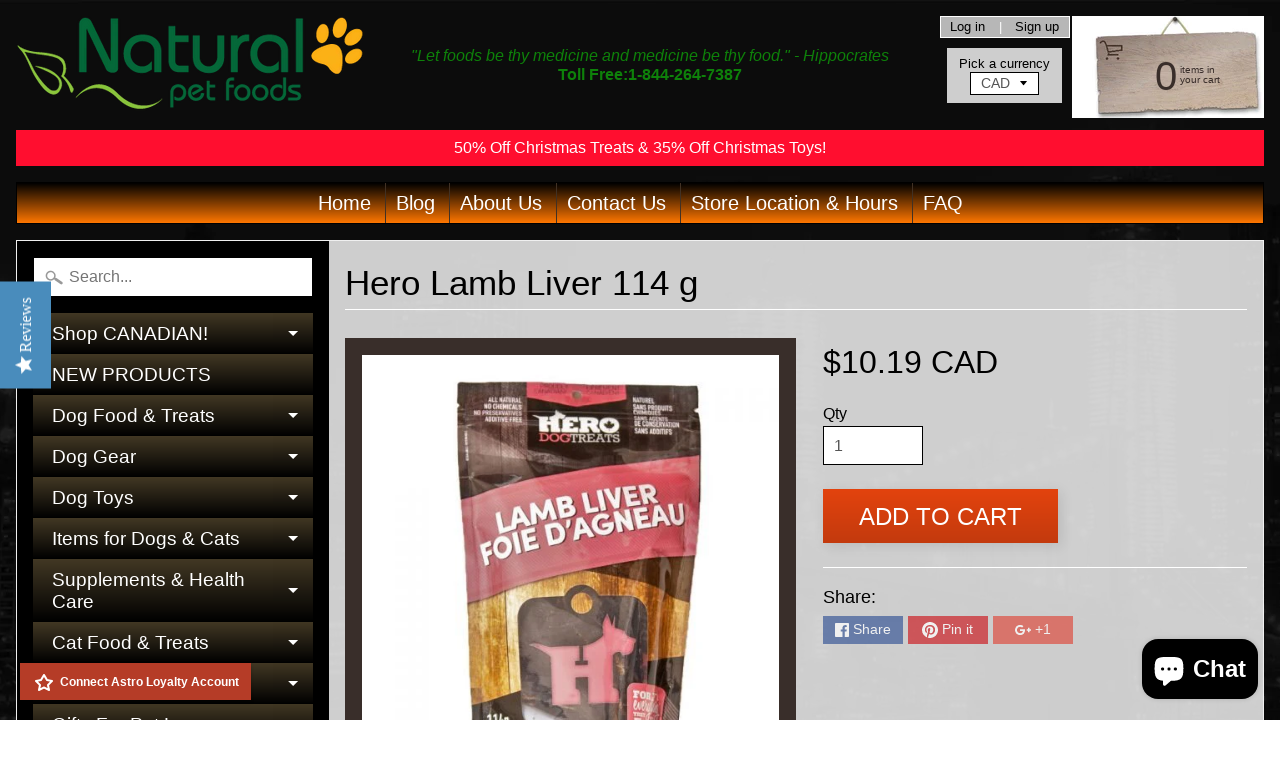

--- FILE ---
content_type: text/html; charset=utf-8
request_url: https://naturalpetfoods.ca/products/hero-lamb-liver-125g
body_size: 43373
content:
<!DOCTYPE html>
<html class="no-js" lang="en">
<meta name="google-site-verification" content="LG9_nmO8PON918N9HH2YyCFdaO8y-pz6N7z6sZORkgA" /><head>
<meta charset="utf-8" />
<meta http-equiv="X-UA-Compatible" content="IE=edge" />  
<meta name="viewport" content="width=device-width, initial-scale=1.0, height=device-height, minimum-scale=1.0, user-scalable=0"> 
  

  
 


    <title>Hero Lamb Liver 114 g | Natural Pet Foods</title> 





	<meta name="description" content="HeroDogTreats™ Lamb Liver is a Very Rich Crunchy Dehydrated Light Snack Packed with Protein &amp;amp; Serves as a Great Substitute for Beef. 100% Dehydrated Lamb Liver" />


<link rel="canonical" href="https://naturalpetfoods.ca/products/hero-lamb-liver-125g" /> 
<!-- /snippets/social-meta-tags.liquid -->
<meta property="og:site_name" content="Natural Pet Foods">
<meta property="og:url" content="https://naturalpetfoods.ca/products/hero-lamb-liver-125g">
<meta property="og:title" content="Hero Lamb Liver 114 g">
<meta property="og:type" content="product">
<meta property="og:description" content="HeroDogTreats™ Lamb Liver is a Very Rich Crunchy Dehydrated Light Snack Packed with Protein &amp;amp; Serves as a Great Substitute for Beef. 100% Dehydrated Lamb Liver"><meta property="og:price:amount" content="10.19">
  <meta property="og:price:currency" content="CAD"><meta property="og:image" content="http://naturalpetfoods.ca/cdn/shop/products/hero-lamb-liver-114-g-850261_1024x1024.jpg?v=1675464339">
<meta property="og:image:secure_url" content="https://naturalpetfoods.ca/cdn/shop/products/hero-lamb-liver-114-g-850261_1024x1024.jpg?v=1675464339">

<meta name="twitter:site" content="@">
<meta name="twitter:card" content="summary_large_image">
<meta name="twitter:title" content="Hero Lamb Liver 114 g">
<meta name="twitter:description" content="HeroDogTreats™ Lamb Liver is a Very Rich Crunchy Dehydrated Light Snack Packed with Protein &amp;amp; Serves as a Great Substitute for Beef. 100% Dehydrated Lamb Liver">

<link href="//naturalpetfoods.ca/cdn/shop/t/17/assets/styles.scss.css?v=119446953501528311011759417620" rel="stylesheet" type="text/css" media="all" />  

<script>
  window.Sunrise = window.Sunrise || {};
  Sunrise.strings = {
    add_to_cart: "Add to Cart",
    sold_out: "Out of stock",
    unavailable: "Unavailable",
    money_format_json: "${{amount}} CAD",
    money_format: "<span class=money>${{amount}} CAD</span>",
    money_with_currency_format_json: "${{amount}} CAD",
    money_with_currency_format: "<span class=money>${{amount}} CAD</span>",
    shop_currency: "CAD",
    locale: "en",
    locale_json: "en",
    customer_accounts_enabled: true,
    customer_logged_in: false
  };
</script>  
  
<!--[if (gt IE 9)|!(IE)]><!--><script src="//naturalpetfoods.ca/cdn/shop/t/17/assets/lazysizes.js?v=11224823923325787921589492477" async="async"></script><!--<![endif]-->
<!--[if lte IE 9]><script src="//naturalpetfoods.ca/cdn/shop/t/17/assets/lazysizes.js?v=11224823923325787921589492477"></script><![endif]-->

  

  
  <script src="//naturalpetfoods.ca/cdn/shop/t/17/assets/vendor.js?v=76736052175140687101589492481" type="text/javascript"></script> 
  <script src="//naturalpetfoods.ca/cdn/shop/t/17/assets/theme.js?v=139994029842464808541589492488" type="text/javascript"></script> 

<script>window.performance && window.performance.mark && window.performance.mark('shopify.content_for_header.start');</script><meta name="facebook-domain-verification" content="qrbrkbegb87kqyupu5y8jtu47cijl6">
<meta name="google-site-verification" content="TEF7PwYNqEwwoIbVjWaGq3zpriDEctLwaNOSs2g4AWE">
<meta id="shopify-digital-wallet" name="shopify-digital-wallet" content="/3789193/digital_wallets/dialog">
<meta name="shopify-checkout-api-token" content="9b5b5f0f9f44fd278849b2d7a99843a9">
<meta id="in-context-paypal-metadata" data-shop-id="3789193" data-venmo-supported="false" data-environment="production" data-locale="en_US" data-paypal-v4="true" data-currency="CAD">
<link rel="alternate" type="application/json+oembed" href="https://naturalpetfoods.ca/products/hero-lamb-liver-125g.oembed">
<script async="async" src="/checkouts/internal/preloads.js?locale=en-CA"></script>
<link rel="preconnect" href="https://shop.app" crossorigin="anonymous">
<script async="async" src="https://shop.app/checkouts/internal/preloads.js?locale=en-CA&shop_id=3789193" crossorigin="anonymous"></script>
<script id="apple-pay-shop-capabilities" type="application/json">{"shopId":3789193,"countryCode":"CA","currencyCode":"CAD","merchantCapabilities":["supports3DS"],"merchantId":"gid:\/\/shopify\/Shop\/3789193","merchantName":"Natural Pet Foods","requiredBillingContactFields":["postalAddress","email","phone"],"requiredShippingContactFields":["postalAddress","email","phone"],"shippingType":"shipping","supportedNetworks":["visa","masterCard","amex","discover","interac","jcb"],"total":{"type":"pending","label":"Natural Pet Foods","amount":"1.00"},"shopifyPaymentsEnabled":true,"supportsSubscriptions":true}</script>
<script id="shopify-features" type="application/json">{"accessToken":"9b5b5f0f9f44fd278849b2d7a99843a9","betas":["rich-media-storefront-analytics"],"domain":"naturalpetfoods.ca","predictiveSearch":true,"shopId":3789193,"locale":"en"}</script>
<script>var Shopify = Shopify || {};
Shopify.shop = "natural-pet-foods.myshopify.com";
Shopify.locale = "en";
Shopify.currency = {"active":"CAD","rate":"1.0"};
Shopify.country = "CA";
Shopify.theme = {"name":"Copy of Sunrise + YOTPO","id":82339758165,"schema_name":"Sunrise","schema_version":"6.04.7","theme_store_id":57,"role":"main"};
Shopify.theme.handle = "null";
Shopify.theme.style = {"id":null,"handle":null};
Shopify.cdnHost = "naturalpetfoods.ca/cdn";
Shopify.routes = Shopify.routes || {};
Shopify.routes.root = "/";</script>
<script type="module">!function(o){(o.Shopify=o.Shopify||{}).modules=!0}(window);</script>
<script>!function(o){function n(){var o=[];function n(){o.push(Array.prototype.slice.apply(arguments))}return n.q=o,n}var t=o.Shopify=o.Shopify||{};t.loadFeatures=n(),t.autoloadFeatures=n()}(window);</script>
<script>
  window.ShopifyPay = window.ShopifyPay || {};
  window.ShopifyPay.apiHost = "shop.app\/pay";
  window.ShopifyPay.redirectState = null;
</script>
<script id="shop-js-analytics" type="application/json">{"pageType":"product"}</script>
<script defer="defer" async type="module" src="//naturalpetfoods.ca/cdn/shopifycloud/shop-js/modules/v2/client.init-shop-cart-sync_C5BV16lS.en.esm.js"></script>
<script defer="defer" async type="module" src="//naturalpetfoods.ca/cdn/shopifycloud/shop-js/modules/v2/chunk.common_CygWptCX.esm.js"></script>
<script type="module">
  await import("//naturalpetfoods.ca/cdn/shopifycloud/shop-js/modules/v2/client.init-shop-cart-sync_C5BV16lS.en.esm.js");
await import("//naturalpetfoods.ca/cdn/shopifycloud/shop-js/modules/v2/chunk.common_CygWptCX.esm.js");

  window.Shopify.SignInWithShop?.initShopCartSync?.({"fedCMEnabled":true,"windoidEnabled":true});

</script>
<script>
  window.Shopify = window.Shopify || {};
  if (!window.Shopify.featureAssets) window.Shopify.featureAssets = {};
  window.Shopify.featureAssets['shop-js'] = {"shop-cart-sync":["modules/v2/client.shop-cart-sync_ZFArdW7E.en.esm.js","modules/v2/chunk.common_CygWptCX.esm.js"],"init-fed-cm":["modules/v2/client.init-fed-cm_CmiC4vf6.en.esm.js","modules/v2/chunk.common_CygWptCX.esm.js"],"shop-button":["modules/v2/client.shop-button_tlx5R9nI.en.esm.js","modules/v2/chunk.common_CygWptCX.esm.js"],"shop-cash-offers":["modules/v2/client.shop-cash-offers_DOA2yAJr.en.esm.js","modules/v2/chunk.common_CygWptCX.esm.js","modules/v2/chunk.modal_D71HUcav.esm.js"],"init-windoid":["modules/v2/client.init-windoid_sURxWdc1.en.esm.js","modules/v2/chunk.common_CygWptCX.esm.js"],"shop-toast-manager":["modules/v2/client.shop-toast-manager_ClPi3nE9.en.esm.js","modules/v2/chunk.common_CygWptCX.esm.js"],"init-shop-email-lookup-coordinator":["modules/v2/client.init-shop-email-lookup-coordinator_B8hsDcYM.en.esm.js","modules/v2/chunk.common_CygWptCX.esm.js"],"init-shop-cart-sync":["modules/v2/client.init-shop-cart-sync_C5BV16lS.en.esm.js","modules/v2/chunk.common_CygWptCX.esm.js"],"avatar":["modules/v2/client.avatar_BTnouDA3.en.esm.js"],"pay-button":["modules/v2/client.pay-button_FdsNuTd3.en.esm.js","modules/v2/chunk.common_CygWptCX.esm.js"],"init-customer-accounts":["modules/v2/client.init-customer-accounts_DxDtT_ad.en.esm.js","modules/v2/client.shop-login-button_C5VAVYt1.en.esm.js","modules/v2/chunk.common_CygWptCX.esm.js","modules/v2/chunk.modal_D71HUcav.esm.js"],"init-shop-for-new-customer-accounts":["modules/v2/client.init-shop-for-new-customer-accounts_ChsxoAhi.en.esm.js","modules/v2/client.shop-login-button_C5VAVYt1.en.esm.js","modules/v2/chunk.common_CygWptCX.esm.js","modules/v2/chunk.modal_D71HUcav.esm.js"],"shop-login-button":["modules/v2/client.shop-login-button_C5VAVYt1.en.esm.js","modules/v2/chunk.common_CygWptCX.esm.js","modules/v2/chunk.modal_D71HUcav.esm.js"],"init-customer-accounts-sign-up":["modules/v2/client.init-customer-accounts-sign-up_CPSyQ0Tj.en.esm.js","modules/v2/client.shop-login-button_C5VAVYt1.en.esm.js","modules/v2/chunk.common_CygWptCX.esm.js","modules/v2/chunk.modal_D71HUcav.esm.js"],"shop-follow-button":["modules/v2/client.shop-follow-button_Cva4Ekp9.en.esm.js","modules/v2/chunk.common_CygWptCX.esm.js","modules/v2/chunk.modal_D71HUcav.esm.js"],"checkout-modal":["modules/v2/client.checkout-modal_BPM8l0SH.en.esm.js","modules/v2/chunk.common_CygWptCX.esm.js","modules/v2/chunk.modal_D71HUcav.esm.js"],"lead-capture":["modules/v2/client.lead-capture_Bi8yE_yS.en.esm.js","modules/v2/chunk.common_CygWptCX.esm.js","modules/v2/chunk.modal_D71HUcav.esm.js"],"shop-login":["modules/v2/client.shop-login_D6lNrXab.en.esm.js","modules/v2/chunk.common_CygWptCX.esm.js","modules/v2/chunk.modal_D71HUcav.esm.js"],"payment-terms":["modules/v2/client.payment-terms_CZxnsJam.en.esm.js","modules/v2/chunk.common_CygWptCX.esm.js","modules/v2/chunk.modal_D71HUcav.esm.js"]};
</script>
<script>(function() {
  var isLoaded = false;
  function asyncLoad() {
    if (isLoaded) return;
    isLoaded = true;
    var urls = ["https:\/\/cdn.hextom.com\/js\/freeshippingbar.js?shop=natural-pet-foods.myshopify.com"];
    for (var i = 0; i < urls.length; i++) {
      var s = document.createElement('script');
      s.type = 'text/javascript';
      s.async = true;
      s.src = urls[i];
      var x = document.getElementsByTagName('script')[0];
      x.parentNode.insertBefore(s, x);
    }
  };
  if(window.attachEvent) {
    window.attachEvent('onload', asyncLoad);
  } else {
    window.addEventListener('load', asyncLoad, false);
  }
})();</script>
<script id="__st">var __st={"a":3789193,"offset":-18000,"reqid":"335c48c8-40c8-4375-a3aa-13a5025fe74d-1768727063","pageurl":"naturalpetfoods.ca\/products\/hero-lamb-liver-125g","u":"d315004cf263","p":"product","rtyp":"product","rid":1676374852};</script>
<script>window.ShopifyPaypalV4VisibilityTracking = true;</script>
<script id="captcha-bootstrap">!function(){'use strict';const t='contact',e='account',n='new_comment',o=[[t,t],['blogs',n],['comments',n],[t,'customer']],c=[[e,'customer_login'],[e,'guest_login'],[e,'recover_customer_password'],[e,'create_customer']],r=t=>t.map((([t,e])=>`form[action*='/${t}']:not([data-nocaptcha='true']) input[name='form_type'][value='${e}']`)).join(','),a=t=>()=>t?[...document.querySelectorAll(t)].map((t=>t.form)):[];function s(){const t=[...o],e=r(t);return a(e)}const i='password',u='form_key',d=['recaptcha-v3-token','g-recaptcha-response','h-captcha-response',i],f=()=>{try{return window.sessionStorage}catch{return}},m='__shopify_v',_=t=>t.elements[u];function p(t,e,n=!1){try{const o=window.sessionStorage,c=JSON.parse(o.getItem(e)),{data:r}=function(t){const{data:e,action:n}=t;return t[m]||n?{data:e,action:n}:{data:t,action:n}}(c);for(const[e,n]of Object.entries(r))t.elements[e]&&(t.elements[e].value=n);n&&o.removeItem(e)}catch(o){console.error('form repopulation failed',{error:o})}}const l='form_type',E='cptcha';function T(t){t.dataset[E]=!0}const w=window,h=w.document,L='Shopify',v='ce_forms',y='captcha';let A=!1;((t,e)=>{const n=(g='f06e6c50-85a8-45c8-87d0-21a2b65856fe',I='https://cdn.shopify.com/shopifycloud/storefront-forms-hcaptcha/ce_storefront_forms_captcha_hcaptcha.v1.5.2.iife.js',D={infoText:'Protected by hCaptcha',privacyText:'Privacy',termsText:'Terms'},(t,e,n)=>{const o=w[L][v],c=o.bindForm;if(c)return c(t,g,e,D).then(n);var r;o.q.push([[t,g,e,D],n]),r=I,A||(h.body.append(Object.assign(h.createElement('script'),{id:'captcha-provider',async:!0,src:r})),A=!0)});var g,I,D;w[L]=w[L]||{},w[L][v]=w[L][v]||{},w[L][v].q=[],w[L][y]=w[L][y]||{},w[L][y].protect=function(t,e){n(t,void 0,e),T(t)},Object.freeze(w[L][y]),function(t,e,n,w,h,L){const[v,y,A,g]=function(t,e,n){const i=e?o:[],u=t?c:[],d=[...i,...u],f=r(d),m=r(i),_=r(d.filter((([t,e])=>n.includes(e))));return[a(f),a(m),a(_),s()]}(w,h,L),I=t=>{const e=t.target;return e instanceof HTMLFormElement?e:e&&e.form},D=t=>v().includes(t);t.addEventListener('submit',(t=>{const e=I(t);if(!e)return;const n=D(e)&&!e.dataset.hcaptchaBound&&!e.dataset.recaptchaBound,o=_(e),c=g().includes(e)&&(!o||!o.value);(n||c)&&t.preventDefault(),c&&!n&&(function(t){try{if(!f())return;!function(t){const e=f();if(!e)return;const n=_(t);if(!n)return;const o=n.value;o&&e.removeItem(o)}(t);const e=Array.from(Array(32),(()=>Math.random().toString(36)[2])).join('');!function(t,e){_(t)||t.append(Object.assign(document.createElement('input'),{type:'hidden',name:u})),t.elements[u].value=e}(t,e),function(t,e){const n=f();if(!n)return;const o=[...t.querySelectorAll(`input[type='${i}']`)].map((({name:t})=>t)),c=[...d,...o],r={};for(const[a,s]of new FormData(t).entries())c.includes(a)||(r[a]=s);n.setItem(e,JSON.stringify({[m]:1,action:t.action,data:r}))}(t,e)}catch(e){console.error('failed to persist form',e)}}(e),e.submit())}));const S=(t,e)=>{t&&!t.dataset[E]&&(n(t,e.some((e=>e===t))),T(t))};for(const o of['focusin','change'])t.addEventListener(o,(t=>{const e=I(t);D(e)&&S(e,y())}));const B=e.get('form_key'),M=e.get(l),P=B&&M;t.addEventListener('DOMContentLoaded',(()=>{const t=y();if(P)for(const e of t)e.elements[l].value===M&&p(e,B);[...new Set([...A(),...v().filter((t=>'true'===t.dataset.shopifyCaptcha))])].forEach((e=>S(e,t)))}))}(h,new URLSearchParams(w.location.search),n,t,e,['guest_login'])})(!0,!0)}();</script>
<script integrity="sha256-4kQ18oKyAcykRKYeNunJcIwy7WH5gtpwJnB7kiuLZ1E=" data-source-attribution="shopify.loadfeatures" defer="defer" src="//naturalpetfoods.ca/cdn/shopifycloud/storefront/assets/storefront/load_feature-a0a9edcb.js" crossorigin="anonymous"></script>
<script crossorigin="anonymous" defer="defer" src="//naturalpetfoods.ca/cdn/shopifycloud/storefront/assets/shopify_pay/storefront-65b4c6d7.js?v=20250812"></script>
<script data-source-attribution="shopify.dynamic_checkout.dynamic.init">var Shopify=Shopify||{};Shopify.PaymentButton=Shopify.PaymentButton||{isStorefrontPortableWallets:!0,init:function(){window.Shopify.PaymentButton.init=function(){};var t=document.createElement("script");t.src="https://naturalpetfoods.ca/cdn/shopifycloud/portable-wallets/latest/portable-wallets.en.js",t.type="module",document.head.appendChild(t)}};
</script>
<script data-source-attribution="shopify.dynamic_checkout.buyer_consent">
  function portableWalletsHideBuyerConsent(e){var t=document.getElementById("shopify-buyer-consent"),n=document.getElementById("shopify-subscription-policy-button");t&&n&&(t.classList.add("hidden"),t.setAttribute("aria-hidden","true"),n.removeEventListener("click",e))}function portableWalletsShowBuyerConsent(e){var t=document.getElementById("shopify-buyer-consent"),n=document.getElementById("shopify-subscription-policy-button");t&&n&&(t.classList.remove("hidden"),t.removeAttribute("aria-hidden"),n.addEventListener("click",e))}window.Shopify?.PaymentButton&&(window.Shopify.PaymentButton.hideBuyerConsent=portableWalletsHideBuyerConsent,window.Shopify.PaymentButton.showBuyerConsent=portableWalletsShowBuyerConsent);
</script>
<script data-source-attribution="shopify.dynamic_checkout.cart.bootstrap">document.addEventListener("DOMContentLoaded",(function(){function t(){return document.querySelector("shopify-accelerated-checkout-cart, shopify-accelerated-checkout")}if(t())Shopify.PaymentButton.init();else{new MutationObserver((function(e,n){t()&&(Shopify.PaymentButton.init(),n.disconnect())})).observe(document.body,{childList:!0,subtree:!0})}}));
</script>
<link id="shopify-accelerated-checkout-styles" rel="stylesheet" media="screen" href="https://naturalpetfoods.ca/cdn/shopifycloud/portable-wallets/latest/accelerated-checkout-backwards-compat.css" crossorigin="anonymous">
<style id="shopify-accelerated-checkout-cart">
        #shopify-buyer-consent {
  margin-top: 1em;
  display: inline-block;
  width: 100%;
}

#shopify-buyer-consent.hidden {
  display: none;
}

#shopify-subscription-policy-button {
  background: none;
  border: none;
  padding: 0;
  text-decoration: underline;
  font-size: inherit;
  cursor: pointer;
}

#shopify-subscription-policy-button::before {
  box-shadow: none;
}

      </style>

<script>window.performance && window.performance.mark && window.performance.mark('shopify.content_for_header.end');</script>
<script src="//staticxx.s3.amazonaws.com/aio_stats_lib_v1.min.js?v=1.0"></script>
  
  <!--Yotpo JS-->
<script type="text/javascript">
(function e(){var e=document.createElement("script");e.type="text/javascript",e.async=true,e.src="//staticw2.yotpo.com/35BStwVHffHg7yx2cfjirIbet3y11A1hguntL0Ky/widget.js";var t=document.getElementsByTagName("script")[0];t.parentNode.insertBefore(e,t)})();
</script>
<!--End of Yotpo JS-->

  
  
 <meta name="google-site-verification" content="LG9_nmO8PON918N9HH2YyCFdaO8y-pz6N7z6sZORkgA" /> <!-- BEGIN app block: shopify://apps/yotpo-product-reviews/blocks/reviews_tab/eb7dfd7d-db44-4334-bc49-c893b51b36cf -->



<!-- END app block --><!-- BEGIN app block: shopify://apps/yotpo-product-reviews/blocks/settings/eb7dfd7d-db44-4334-bc49-c893b51b36cf -->


<script type="text/javascript">
  (function e(){var e=document.createElement("script");
  e.type="text/javascript",e.async=true,
  e.src="//staticw2.yotpo.com//widget.js?lang=en";
  var t=document.getElementsByTagName("script")[0];
  t.parentNode.insertBefore(e,t)})();
</script>



  
<!-- END app block --><script src="https://cdn.shopify.com/extensions/7bc9bb47-adfa-4267-963e-cadee5096caf/inbox-1252/assets/inbox-chat-loader.js" type="text/javascript" defer="defer"></script>
<script src="https://cdn.shopify.com/extensions/cfc76123-b24f-4e9a-a1dc-585518796af7/forms-2294/assets/shopify-forms-loader.js" type="text/javascript" defer="defer"></script>
<link href="https://monorail-edge.shopifysvc.com" rel="dns-prefetch">
<script>(function(){if ("sendBeacon" in navigator && "performance" in window) {try {var session_token_from_headers = performance.getEntriesByType('navigation')[0].serverTiming.find(x => x.name == '_s').description;} catch {var session_token_from_headers = undefined;}var session_cookie_matches = document.cookie.match(/_shopify_s=([^;]*)/);var session_token_from_cookie = session_cookie_matches && session_cookie_matches.length === 2 ? session_cookie_matches[1] : "";var session_token = session_token_from_headers || session_token_from_cookie || "";function handle_abandonment_event(e) {var entries = performance.getEntries().filter(function(entry) {return /monorail-edge.shopifysvc.com/.test(entry.name);});if (!window.abandonment_tracked && entries.length === 0) {window.abandonment_tracked = true;var currentMs = Date.now();var navigation_start = performance.timing.navigationStart;var payload = {shop_id: 3789193,url: window.location.href,navigation_start,duration: currentMs - navigation_start,session_token,page_type: "product"};window.navigator.sendBeacon("https://monorail-edge.shopifysvc.com/v1/produce", JSON.stringify({schema_id: "online_store_buyer_site_abandonment/1.1",payload: payload,metadata: {event_created_at_ms: currentMs,event_sent_at_ms: currentMs}}));}}window.addEventListener('pagehide', handle_abandonment_event);}}());</script>
<script id="web-pixels-manager-setup">(function e(e,d,r,n,o){if(void 0===o&&(o={}),!Boolean(null===(a=null===(i=window.Shopify)||void 0===i?void 0:i.analytics)||void 0===a?void 0:a.replayQueue)){var i,a;window.Shopify=window.Shopify||{};var t=window.Shopify;t.analytics=t.analytics||{};var s=t.analytics;s.replayQueue=[],s.publish=function(e,d,r){return s.replayQueue.push([e,d,r]),!0};try{self.performance.mark("wpm:start")}catch(e){}var l=function(){var e={modern:/Edge?\/(1{2}[4-9]|1[2-9]\d|[2-9]\d{2}|\d{4,})\.\d+(\.\d+|)|Firefox\/(1{2}[4-9]|1[2-9]\d|[2-9]\d{2}|\d{4,})\.\d+(\.\d+|)|Chrom(ium|e)\/(9{2}|\d{3,})\.\d+(\.\d+|)|(Maci|X1{2}).+ Version\/(15\.\d+|(1[6-9]|[2-9]\d|\d{3,})\.\d+)([,.]\d+|)( \(\w+\)|)( Mobile\/\w+|) Safari\/|Chrome.+OPR\/(9{2}|\d{3,})\.\d+\.\d+|(CPU[ +]OS|iPhone[ +]OS|CPU[ +]iPhone|CPU IPhone OS|CPU iPad OS)[ +]+(15[._]\d+|(1[6-9]|[2-9]\d|\d{3,})[._]\d+)([._]\d+|)|Android:?[ /-](13[3-9]|1[4-9]\d|[2-9]\d{2}|\d{4,})(\.\d+|)(\.\d+|)|Android.+Firefox\/(13[5-9]|1[4-9]\d|[2-9]\d{2}|\d{4,})\.\d+(\.\d+|)|Android.+Chrom(ium|e)\/(13[3-9]|1[4-9]\d|[2-9]\d{2}|\d{4,})\.\d+(\.\d+|)|SamsungBrowser\/([2-9]\d|\d{3,})\.\d+/,legacy:/Edge?\/(1[6-9]|[2-9]\d|\d{3,})\.\d+(\.\d+|)|Firefox\/(5[4-9]|[6-9]\d|\d{3,})\.\d+(\.\d+|)|Chrom(ium|e)\/(5[1-9]|[6-9]\d|\d{3,})\.\d+(\.\d+|)([\d.]+$|.*Safari\/(?![\d.]+ Edge\/[\d.]+$))|(Maci|X1{2}).+ Version\/(10\.\d+|(1[1-9]|[2-9]\d|\d{3,})\.\d+)([,.]\d+|)( \(\w+\)|)( Mobile\/\w+|) Safari\/|Chrome.+OPR\/(3[89]|[4-9]\d|\d{3,})\.\d+\.\d+|(CPU[ +]OS|iPhone[ +]OS|CPU[ +]iPhone|CPU IPhone OS|CPU iPad OS)[ +]+(10[._]\d+|(1[1-9]|[2-9]\d|\d{3,})[._]\d+)([._]\d+|)|Android:?[ /-](13[3-9]|1[4-9]\d|[2-9]\d{2}|\d{4,})(\.\d+|)(\.\d+|)|Mobile Safari.+OPR\/([89]\d|\d{3,})\.\d+\.\d+|Android.+Firefox\/(13[5-9]|1[4-9]\d|[2-9]\d{2}|\d{4,})\.\d+(\.\d+|)|Android.+Chrom(ium|e)\/(13[3-9]|1[4-9]\d|[2-9]\d{2}|\d{4,})\.\d+(\.\d+|)|Android.+(UC? ?Browser|UCWEB|U3)[ /]?(15\.([5-9]|\d{2,})|(1[6-9]|[2-9]\d|\d{3,})\.\d+)\.\d+|SamsungBrowser\/(5\.\d+|([6-9]|\d{2,})\.\d+)|Android.+MQ{2}Browser\/(14(\.(9|\d{2,})|)|(1[5-9]|[2-9]\d|\d{3,})(\.\d+|))(\.\d+|)|K[Aa][Ii]OS\/(3\.\d+|([4-9]|\d{2,})\.\d+)(\.\d+|)/},d=e.modern,r=e.legacy,n=navigator.userAgent;return n.match(d)?"modern":n.match(r)?"legacy":"unknown"}(),u="modern"===l?"modern":"legacy",c=(null!=n?n:{modern:"",legacy:""})[u],f=function(e){return[e.baseUrl,"/wpm","/b",e.hashVersion,"modern"===e.buildTarget?"m":"l",".js"].join("")}({baseUrl:d,hashVersion:r,buildTarget:u}),m=function(e){var d=e.version,r=e.bundleTarget,n=e.surface,o=e.pageUrl,i=e.monorailEndpoint;return{emit:function(e){var a=e.status,t=e.errorMsg,s=(new Date).getTime(),l=JSON.stringify({metadata:{event_sent_at_ms:s},events:[{schema_id:"web_pixels_manager_load/3.1",payload:{version:d,bundle_target:r,page_url:o,status:a,surface:n,error_msg:t},metadata:{event_created_at_ms:s}}]});if(!i)return console&&console.warn&&console.warn("[Web Pixels Manager] No Monorail endpoint provided, skipping logging."),!1;try{return self.navigator.sendBeacon.bind(self.navigator)(i,l)}catch(e){}var u=new XMLHttpRequest;try{return u.open("POST",i,!0),u.setRequestHeader("Content-Type","text/plain"),u.send(l),!0}catch(e){return console&&console.warn&&console.warn("[Web Pixels Manager] Got an unhandled error while logging to Monorail."),!1}}}}({version:r,bundleTarget:l,surface:e.surface,pageUrl:self.location.href,monorailEndpoint:e.monorailEndpoint});try{o.browserTarget=l,function(e){var d=e.src,r=e.async,n=void 0===r||r,o=e.onload,i=e.onerror,a=e.sri,t=e.scriptDataAttributes,s=void 0===t?{}:t,l=document.createElement("script"),u=document.querySelector("head"),c=document.querySelector("body");if(l.async=n,l.src=d,a&&(l.integrity=a,l.crossOrigin="anonymous"),s)for(var f in s)if(Object.prototype.hasOwnProperty.call(s,f))try{l.dataset[f]=s[f]}catch(e){}if(o&&l.addEventListener("load",o),i&&l.addEventListener("error",i),u)u.appendChild(l);else{if(!c)throw new Error("Did not find a head or body element to append the script");c.appendChild(l)}}({src:f,async:!0,onload:function(){if(!function(){var e,d;return Boolean(null===(d=null===(e=window.Shopify)||void 0===e?void 0:e.analytics)||void 0===d?void 0:d.initialized)}()){var d=window.webPixelsManager.init(e)||void 0;if(d){var r=window.Shopify.analytics;r.replayQueue.forEach((function(e){var r=e[0],n=e[1],o=e[2];d.publishCustomEvent(r,n,o)})),r.replayQueue=[],r.publish=d.publishCustomEvent,r.visitor=d.visitor,r.initialized=!0}}},onerror:function(){return m.emit({status:"failed",errorMsg:"".concat(f," has failed to load")})},sri:function(e){var d=/^sha384-[A-Za-z0-9+/=]+$/;return"string"==typeof e&&d.test(e)}(c)?c:"",scriptDataAttributes:o}),m.emit({status:"loading"})}catch(e){m.emit({status:"failed",errorMsg:(null==e?void 0:e.message)||"Unknown error"})}}})({shopId: 3789193,storefrontBaseUrl: "https://naturalpetfoods.ca",extensionsBaseUrl: "https://extensions.shopifycdn.com/cdn/shopifycloud/web-pixels-manager",monorailEndpoint: "https://monorail-edge.shopifysvc.com/unstable/produce_batch",surface: "storefront-renderer",enabledBetaFlags: ["2dca8a86"],webPixelsConfigList: [{"id":"200704085","configuration":"{\"config\":\"{\\\"google_tag_ids\\\":[\\\"G-GW33E3SR74\\\",\\\"AW-16468749673\\\",\\\"GT-NCGSSR2Q\\\",\\\"G-9LNHFN0E51\\\"],\\\"target_country\\\":\\\"CA\\\",\\\"gtag_events\\\":[{\\\"type\\\":\\\"search\\\",\\\"action_label\\\":[\\\"G-GW33E3SR74\\\",\\\"AW-16468749673\\\/5UMACLvD4q0aEOna9Kw9\\\",\\\"G-9LNHFN0E51\\\"]},{\\\"type\\\":\\\"begin_checkout\\\",\\\"action_label\\\":[\\\"G-GW33E3SR74\\\",\\\"AW-16468749673\\\/wsT0CK_D4q0aEOna9Kw9\\\",\\\"G-9LNHFN0E51\\\"]},{\\\"type\\\":\\\"view_item\\\",\\\"action_label\\\":[\\\"G-GW33E3SR74\\\",\\\"AW-16468749673\\\/NebSCLjD4q0aEOna9Kw9\\\",\\\"MC-906X7R1K3F\\\",\\\"G-9LNHFN0E51\\\"]},{\\\"type\\\":\\\"purchase\\\",\\\"action_label\\\":[\\\"G-GW33E3SR74\\\",\\\"AW-16468749673\\\/9FP5CKzD4q0aEOna9Kw9\\\",\\\"MC-906X7R1K3F\\\",\\\"G-9LNHFN0E51\\\"]},{\\\"type\\\":\\\"page_view\\\",\\\"action_label\\\":[\\\"G-GW33E3SR74\\\",\\\"AW-16468749673\\\/RaAwCLXD4q0aEOna9Kw9\\\",\\\"MC-906X7R1K3F\\\",\\\"G-9LNHFN0E51\\\"]},{\\\"type\\\":\\\"add_payment_info\\\",\\\"action_label\\\":[\\\"G-GW33E3SR74\\\",\\\"AW-16468749673\\\/1f3GCMbU4q0aEOna9Kw9\\\",\\\"G-9LNHFN0E51\\\"]},{\\\"type\\\":\\\"add_to_cart\\\",\\\"action_label\\\":[\\\"G-GW33E3SR74\\\",\\\"AW-16468749673\\\/NajsCLLD4q0aEOna9Kw9\\\",\\\"G-9LNHFN0E51\\\"]}],\\\"enable_monitoring_mode\\\":false}\"}","eventPayloadVersion":"v1","runtimeContext":"OPEN","scriptVersion":"b2a88bafab3e21179ed38636efcd8a93","type":"APP","apiClientId":1780363,"privacyPurposes":[],"dataSharingAdjustments":{"protectedCustomerApprovalScopes":["read_customer_address","read_customer_email","read_customer_name","read_customer_personal_data","read_customer_phone"]}},{"id":"86147157","configuration":"{\"pixel_id\":\"208382689507651\",\"pixel_type\":\"facebook_pixel\"}","eventPayloadVersion":"v1","runtimeContext":"OPEN","scriptVersion":"ca16bc87fe92b6042fbaa3acc2fbdaa6","type":"APP","apiClientId":2329312,"privacyPurposes":["ANALYTICS","MARKETING","SALE_OF_DATA"],"dataSharingAdjustments":{"protectedCustomerApprovalScopes":["read_customer_address","read_customer_email","read_customer_name","read_customer_personal_data","read_customer_phone"]}},{"id":"65044565","eventPayloadVersion":"v1","runtimeContext":"LAX","scriptVersion":"1","type":"CUSTOM","privacyPurposes":["ANALYTICS"],"name":"Google Analytics tag (migrated)"},{"id":"shopify-app-pixel","configuration":"{}","eventPayloadVersion":"v1","runtimeContext":"STRICT","scriptVersion":"0450","apiClientId":"shopify-pixel","type":"APP","privacyPurposes":["ANALYTICS","MARKETING"]},{"id":"shopify-custom-pixel","eventPayloadVersion":"v1","runtimeContext":"LAX","scriptVersion":"0450","apiClientId":"shopify-pixel","type":"CUSTOM","privacyPurposes":["ANALYTICS","MARKETING"]}],isMerchantRequest: false,initData: {"shop":{"name":"Natural Pet Foods","paymentSettings":{"currencyCode":"CAD"},"myshopifyDomain":"natural-pet-foods.myshopify.com","countryCode":"CA","storefrontUrl":"https:\/\/naturalpetfoods.ca"},"customer":null,"cart":null,"checkout":null,"productVariants":[{"price":{"amount":10.19,"currencyCode":"CAD"},"product":{"title":"Hero Lamb Liver 114 g","vendor":"big country raw","id":"1676374852","untranslatedTitle":"Hero Lamb Liver 114 g","url":"\/products\/hero-lamb-liver-125g","type":"Dog: Natural Treats \u0026 Chews"},"id":"5912708804","image":{"src":"\/\/naturalpetfoods.ca\/cdn\/shop\/products\/hero-lamb-liver-114-g-850261.jpg?v=1675464339"},"sku":"","title":"Default Title","untranslatedTitle":"Default Title"}],"purchasingCompany":null},},"https://naturalpetfoods.ca/cdn","fcfee988w5aeb613cpc8e4bc33m6693e112",{"modern":"","legacy":""},{"shopId":"3789193","storefrontBaseUrl":"https:\/\/naturalpetfoods.ca","extensionBaseUrl":"https:\/\/extensions.shopifycdn.com\/cdn\/shopifycloud\/web-pixels-manager","surface":"storefront-renderer","enabledBetaFlags":"[\"2dca8a86\"]","isMerchantRequest":"false","hashVersion":"fcfee988w5aeb613cpc8e4bc33m6693e112","publish":"custom","events":"[[\"page_viewed\",{}],[\"product_viewed\",{\"productVariant\":{\"price\":{\"amount\":10.19,\"currencyCode\":\"CAD\"},\"product\":{\"title\":\"Hero Lamb Liver 114 g\",\"vendor\":\"big country raw\",\"id\":\"1676374852\",\"untranslatedTitle\":\"Hero Lamb Liver 114 g\",\"url\":\"\/products\/hero-lamb-liver-125g\",\"type\":\"Dog: Natural Treats \u0026 Chews\"},\"id\":\"5912708804\",\"image\":{\"src\":\"\/\/naturalpetfoods.ca\/cdn\/shop\/products\/hero-lamb-liver-114-g-850261.jpg?v=1675464339\"},\"sku\":\"\",\"title\":\"Default Title\",\"untranslatedTitle\":\"Default Title\"}}]]"});</script><script>
  window.ShopifyAnalytics = window.ShopifyAnalytics || {};
  window.ShopifyAnalytics.meta = window.ShopifyAnalytics.meta || {};
  window.ShopifyAnalytics.meta.currency = 'CAD';
  var meta = {"product":{"id":1676374852,"gid":"gid:\/\/shopify\/Product\/1676374852","vendor":"big country raw","type":"Dog: Natural Treats \u0026 Chews","handle":"hero-lamb-liver-125g","variants":[{"id":5912708804,"price":1019,"name":"Hero Lamb Liver 114 g","public_title":null,"sku":""}],"remote":false},"page":{"pageType":"product","resourceType":"product","resourceId":1676374852,"requestId":"335c48c8-40c8-4375-a3aa-13a5025fe74d-1768727063"}};
  for (var attr in meta) {
    window.ShopifyAnalytics.meta[attr] = meta[attr];
  }
</script>
<script class="analytics">
  (function () {
    var customDocumentWrite = function(content) {
      var jquery = null;

      if (window.jQuery) {
        jquery = window.jQuery;
      } else if (window.Checkout && window.Checkout.$) {
        jquery = window.Checkout.$;
      }

      if (jquery) {
        jquery('body').append(content);
      }
    };

    var hasLoggedConversion = function(token) {
      if (token) {
        return document.cookie.indexOf('loggedConversion=' + token) !== -1;
      }
      return false;
    }

    var setCookieIfConversion = function(token) {
      if (token) {
        var twoMonthsFromNow = new Date(Date.now());
        twoMonthsFromNow.setMonth(twoMonthsFromNow.getMonth() + 2);

        document.cookie = 'loggedConversion=' + token + '; expires=' + twoMonthsFromNow;
      }
    }

    var trekkie = window.ShopifyAnalytics.lib = window.trekkie = window.trekkie || [];
    if (trekkie.integrations) {
      return;
    }
    trekkie.methods = [
      'identify',
      'page',
      'ready',
      'track',
      'trackForm',
      'trackLink'
    ];
    trekkie.factory = function(method) {
      return function() {
        var args = Array.prototype.slice.call(arguments);
        args.unshift(method);
        trekkie.push(args);
        return trekkie;
      };
    };
    for (var i = 0; i < trekkie.methods.length; i++) {
      var key = trekkie.methods[i];
      trekkie[key] = trekkie.factory(key);
    }
    trekkie.load = function(config) {
      trekkie.config = config || {};
      trekkie.config.initialDocumentCookie = document.cookie;
      var first = document.getElementsByTagName('script')[0];
      var script = document.createElement('script');
      script.type = 'text/javascript';
      script.onerror = function(e) {
        var scriptFallback = document.createElement('script');
        scriptFallback.type = 'text/javascript';
        scriptFallback.onerror = function(error) {
                var Monorail = {
      produce: function produce(monorailDomain, schemaId, payload) {
        var currentMs = new Date().getTime();
        var event = {
          schema_id: schemaId,
          payload: payload,
          metadata: {
            event_created_at_ms: currentMs,
            event_sent_at_ms: currentMs
          }
        };
        return Monorail.sendRequest("https://" + monorailDomain + "/v1/produce", JSON.stringify(event));
      },
      sendRequest: function sendRequest(endpointUrl, payload) {
        // Try the sendBeacon API
        if (window && window.navigator && typeof window.navigator.sendBeacon === 'function' && typeof window.Blob === 'function' && !Monorail.isIos12()) {
          var blobData = new window.Blob([payload], {
            type: 'text/plain'
          });

          if (window.navigator.sendBeacon(endpointUrl, blobData)) {
            return true;
          } // sendBeacon was not successful

        } // XHR beacon

        var xhr = new XMLHttpRequest();

        try {
          xhr.open('POST', endpointUrl);
          xhr.setRequestHeader('Content-Type', 'text/plain');
          xhr.send(payload);
        } catch (e) {
          console.log(e);
        }

        return false;
      },
      isIos12: function isIos12() {
        return window.navigator.userAgent.lastIndexOf('iPhone; CPU iPhone OS 12_') !== -1 || window.navigator.userAgent.lastIndexOf('iPad; CPU OS 12_') !== -1;
      }
    };
    Monorail.produce('monorail-edge.shopifysvc.com',
      'trekkie_storefront_load_errors/1.1',
      {shop_id: 3789193,
      theme_id: 82339758165,
      app_name: "storefront",
      context_url: window.location.href,
      source_url: "//naturalpetfoods.ca/cdn/s/trekkie.storefront.cd680fe47e6c39ca5d5df5f0a32d569bc48c0f27.min.js"});

        };
        scriptFallback.async = true;
        scriptFallback.src = '//naturalpetfoods.ca/cdn/s/trekkie.storefront.cd680fe47e6c39ca5d5df5f0a32d569bc48c0f27.min.js';
        first.parentNode.insertBefore(scriptFallback, first);
      };
      script.async = true;
      script.src = '//naturalpetfoods.ca/cdn/s/trekkie.storefront.cd680fe47e6c39ca5d5df5f0a32d569bc48c0f27.min.js';
      first.parentNode.insertBefore(script, first);
    };
    trekkie.load(
      {"Trekkie":{"appName":"storefront","development":false,"defaultAttributes":{"shopId":3789193,"isMerchantRequest":null,"themeId":82339758165,"themeCityHash":"1509764561887864918","contentLanguage":"en","currency":"CAD","eventMetadataId":"9b5b2787-3e1b-41bd-ad4b-66e7159def3f"},"isServerSideCookieWritingEnabled":true,"monorailRegion":"shop_domain","enabledBetaFlags":["65f19447"]},"Session Attribution":{},"S2S":{"facebookCapiEnabled":true,"source":"trekkie-storefront-renderer","apiClientId":580111}}
    );

    var loaded = false;
    trekkie.ready(function() {
      if (loaded) return;
      loaded = true;

      window.ShopifyAnalytics.lib = window.trekkie;

      var originalDocumentWrite = document.write;
      document.write = customDocumentWrite;
      try { window.ShopifyAnalytics.merchantGoogleAnalytics.call(this); } catch(error) {};
      document.write = originalDocumentWrite;

      window.ShopifyAnalytics.lib.page(null,{"pageType":"product","resourceType":"product","resourceId":1676374852,"requestId":"335c48c8-40c8-4375-a3aa-13a5025fe74d-1768727063","shopifyEmitted":true});

      var match = window.location.pathname.match(/checkouts\/(.+)\/(thank_you|post_purchase)/)
      var token = match? match[1]: undefined;
      if (!hasLoggedConversion(token)) {
        setCookieIfConversion(token);
        window.ShopifyAnalytics.lib.track("Viewed Product",{"currency":"CAD","variantId":5912708804,"productId":1676374852,"productGid":"gid:\/\/shopify\/Product\/1676374852","name":"Hero Lamb Liver 114 g","price":"10.19","sku":"","brand":"big country raw","variant":null,"category":"Dog: Natural Treats \u0026 Chews","nonInteraction":true,"remote":false},undefined,undefined,{"shopifyEmitted":true});
      window.ShopifyAnalytics.lib.track("monorail:\/\/trekkie_storefront_viewed_product\/1.1",{"currency":"CAD","variantId":5912708804,"productId":1676374852,"productGid":"gid:\/\/shopify\/Product\/1676374852","name":"Hero Lamb Liver 114 g","price":"10.19","sku":"","brand":"big country raw","variant":null,"category":"Dog: Natural Treats \u0026 Chews","nonInteraction":true,"remote":false,"referer":"https:\/\/naturalpetfoods.ca\/products\/hero-lamb-liver-125g"});
      }
    });


        var eventsListenerScript = document.createElement('script');
        eventsListenerScript.async = true;
        eventsListenerScript.src = "//naturalpetfoods.ca/cdn/shopifycloud/storefront/assets/shop_events_listener-3da45d37.js";
        document.getElementsByTagName('head')[0].appendChild(eventsListenerScript);

})();</script>
  <script>
  if (!window.ga || (window.ga && typeof window.ga !== 'function')) {
    window.ga = function ga() {
      (window.ga.q = window.ga.q || []).push(arguments);
      if (window.Shopify && window.Shopify.analytics && typeof window.Shopify.analytics.publish === 'function') {
        window.Shopify.analytics.publish("ga_stub_called", {}, {sendTo: "google_osp_migration"});
      }
      console.error("Shopify's Google Analytics stub called with:", Array.from(arguments), "\nSee https://help.shopify.com/manual/promoting-marketing/pixels/pixel-migration#google for more information.");
    };
    if (window.Shopify && window.Shopify.analytics && typeof window.Shopify.analytics.publish === 'function') {
      window.Shopify.analytics.publish("ga_stub_initialized", {}, {sendTo: "google_osp_migration"});
    }
  }
</script>
<script
  defer
  src="https://naturalpetfoods.ca/cdn/shopifycloud/perf-kit/shopify-perf-kit-3.0.4.min.js"
  data-application="storefront-renderer"
  data-shop-id="3789193"
  data-render-region="gcp-us-central1"
  data-page-type="product"
  data-theme-instance-id="82339758165"
  data-theme-name="Sunrise"
  data-theme-version="6.04.7"
  data-monorail-region="shop_domain"
  data-resource-timing-sampling-rate="10"
  data-shs="true"
  data-shs-beacon="true"
  data-shs-export-with-fetch="true"
  data-shs-logs-sample-rate="1"
  data-shs-beacon-endpoint="https://naturalpetfoods.ca/api/collect"
></script>
</head>

<body id="product" data-curr-format="<span class=money>${{amount}} CAD</span>" data-shop-currency="CAD">
  <div id="site-wrap">
    <header id="header" class="clearfix" role="banner">  
      <div id="shopify-section-header" class="shopify-section"><style>
#header .logo.img-logo a{max-width:350px;display:inline-block;line-height:1;vertical-align:bottom;} 
#header .logo.img-logo,#header .logo.img-logo h1{font-size:1em;}
.logo.textonly h1,.logo.textonly a{font-size:20px;line-height:1;} 
.logo.textonly a{display:inline-block;}
.top-menu a{font-size:20px;}
.logo.show-header-text{text-align:right;overflow:hidden;}
.logo.show-header-text .logo-wrap{float:left;text-align:left;width:auto;max-width:50%;}
.logo.show-header-text img{max-height:200px;}
.header-text{width:50%;max-width:50%;display:inline-block;padding:10px;text-align:right;}
.header-text p{color:#0e810a;margin:0;font-size:14px;line-height:1.2;}
.flexbox.flexwrap .logo.show-header-text,
.no-js .logo.show-header-text{display:flex;align-items:center;justify-content:center;}
.flexbox.flexwrap .logo.show-header-text .header-text,
.no-js .logo.show-header-text .header-text{max-width:100%;flex:1 1 auto;}
#header .announcement-bar{margin:1em 0 1em 0;border-radius:20px;line-height:1;background:#ff0e2f;color:#ffffff;padding:10px;font-size:16px;width:100%;}
#header .announcement-bar a{color:#ffffff;}
@media (min-width: 30em){
.header-text p{font-size:16px;}
}
@media (max-width: 30em){
#header .announcement-bar{display:none;}
}
@media (min-width: 50em){
.header-text{text-align:center;}
.logo.textonly h1,.logo.textonly a{font-size:16px;}
.logo.textonly a{display:inline-block;padding:0.15em 0;}
}
</style>

<div class="row clearfix">
  <div class="logo show-header-text  img-logo">
      
    <div class='logo-wrap'>
    <a class="newfont" href="/" title="Natural Pet Foods">
    
      
      <img src="//naturalpetfoods.ca/cdn/shop/files/NPF_logo_350x.png?v=1613747269"
      srcset="//naturalpetfoods.ca/cdn/shop/files/NPF_logo_350x.png?v=1613747269 1x, //naturalpetfoods.ca/cdn/shop/files/NPF_logo_350x@2x.png?v=1613747269 2x"
      alt="Natural Pet Foods"
      itemprop="logo">
    
    </a>
    </div>  
    
      <div class="header-text text-center">
        <p><em>"Let foods be thy medicine and medicine be thy food." - Hippocrates</em></p><p><strong>Toll Free:1-844-264-7387</strong></p>
      </div>
    
  </div>

  
    <div class="login-top hide-mobile">
      
        <a href="/account/login">Log in</a> | <a href="/account/register">Sign up</a>
                  
    </div>
             

  <div class="cart-info hide-mobile">
    <a href="/cart"><em>0</em> <span>items in your cart</span></a>
  </div>
</div>


  
    <div class="announcement-bar">
      
      <span>50% Off Christmas Treats &amp; 35% Off Christmas Toys!</span>
      
    </div>
  







   <nav class="top-menu hide-mobile clearfix" role="navigation" aria-labelledby="Top menu" data-menuchosen="main-menu">
     <ul>
      
        <li class="from-top-menu">
        <a class="newfont" href="/">Home</a>
          
        </li>   
      
        <li class="from-top-menu">
        <a class="newfont" href="/blogs/news">Blog</a>
          
        </li>   
      
        <li class="from-top-menu">
        <a class="newfont" href="/pages/about-us">About Us</a>
          
        </li>   
      
        <li class="from-top-menu">
        <a class="newfont" href="/pages/contact-us">Contact Us</a>
          
        </li>   
      
        <li class="from-top-menu">
        <a class="newfont" href="/pages/store-locations-and-hours">Store Location &amp; Hours</a>
          
        </li>   
      
        <li class="from-top-menu">
        <a class="newfont" href="/pages/resources-for-you-and-your-pet">FAQ</a>
          
        </li>   
      
     </ul>
   </nav>






<nav class="off-canvas-navigation show-mobile newfont js">
  <a href="#menu" class="menu-button"><svg xmlns="http://www.w3.org/2000/svg" width="24" height="24" viewBox="0 0 24 24"><path d="M24 6h-24v-4h24v4zm0 4h-24v4h24v-4zm0 8h-24v4h24v-4z"/></svg><span> Menu</span></a>         
  
    <a href="/account" class="menu-user"><svg xmlns="http://www.w3.org/2000/svg" width="24" height="24" viewBox="0 0 24 24"><path d="M20.822 18.096c-3.439-.794-6.64-1.49-5.09-4.418 4.72-8.912 1.251-13.678-3.732-13.678-5.082 0-8.464 4.949-3.732 13.678 1.597 2.945-1.725 3.641-5.09 4.418-3.073.71-3.188 2.236-3.178 4.904l.004 1h23.99l.004-.969c.012-2.688-.092-4.222-3.176-4.935z"/></svg><span> Account</span></a>        
  
  <a href="/cart" class="menu-cart"><svg xmlns="http://www.w3.org/2000/svg" width="24" height="24" viewBox="0 0 24 24"><path d="M10 19.5c0 .829-.672 1.5-1.5 1.5s-1.5-.671-1.5-1.5c0-.828.672-1.5 1.5-1.5s1.5.672 1.5 1.5zm3.5-1.5c-.828 0-1.5.671-1.5 1.5s.672 1.5 1.5 1.5 1.5-.671 1.5-1.5c0-.828-.672-1.5-1.5-1.5zm1.336-5l1.977-7h-16.813l2.938 7h11.898zm4.969-10l-3.432 12h-12.597l.839 2h13.239l3.474-12h1.929l.743-2h-4.195z"/></svg> <span> Cart</span></a>  
  <a href="/search" class="menu-search"><svg xmlns="http://www.w3.org/2000/svg" width="24" height="24" viewBox="0 0 24 24"><path d="M23.111 20.058l-4.977-4.977c.965-1.52 1.523-3.322 1.523-5.251 0-5.42-4.409-9.83-9.829-9.83-5.42 0-9.828 4.41-9.828 9.83s4.408 9.83 9.829 9.83c1.834 0 3.552-.505 5.022-1.383l5.021 5.021c2.144 2.141 5.384-1.096 3.239-3.24zm-20.064-10.228c0-3.739 3.043-6.782 6.782-6.782s6.782 3.042 6.782 6.782-3.043 6.782-6.782 6.782-6.782-3.043-6.782-6.782zm2.01-1.764c1.984-4.599 8.664-4.066 9.922.749-2.534-2.974-6.993-3.294-9.922-.749z"/></svg></a>
  
    <a href="#currency" class="menu-currency"><span>CAD</span></a>
  
</nav> 


</div>
      
<div class="curr-switcher js">
<label for="currencies">Pick a currency</label>
<select id="currencies" name="currencies">
  
  
  <option value="CAD">CAD</option>
  
    
    <option value="GBP">GBP</option>
    
  
    
  
    
    <option value="USD">USD</option>
    
  
    
    <option value="EUR">EUR</option>
    
  
</select>
<span class="close-currency-box">X</span>
</div>

    </header>

    <div id="content">
      <div id="shopify-section-sidebar" class="shopify-section">
<style>
  #side-menu a.newfont{font-size:19px;}
</style>
<section role="complementary" id="sidebar" data-menuchosen="dog-food-1" data-section-id="sidebar" data-section-type="sidebar" data-keep-open="true">
  <nav id="menu" role="navigation" aria-labelledby="Side menu">
    <form role="search" method="get" action="/search" class="search-form">
      <fieldset>
      <input type="text" placeholder="Search..." name="q" id="search-input">
      <button type="submit" class="button">Search</button>
      </fieldset>
    </form>          

    <ul id="side-menu">
    



   <div class="original-menu">
      
        <li class="has-sub level-1 original-li">
          <a class="newfont top-link" href="/collections/canadian">Shop CANADIAN!<button class="dropdown-toggle" aria-haspopup="true" aria-expanded="false"><span class="screen-reader-text">Expand child menu</span></button></a>
          
            <ul class="animated">
              
                <li class="">
                  <a class="" href="/collections/all-other-canadian-items">Everything Canadian</a>
                  
                </li>
              
                <li class="">
                  <a class="" href="/collections/canadian-dog-food">Canadian Dog Food</a>
                  
                </li>
              
                <li class="">
                  <a class="" href="/collections/canadian-cat-food">Canadian Cat Food</a>
                  
                </li>
              
            </ul>
          
        </li> 
      
        <li class="">
          <a class="newfont" href="/collections/new-products">NEW PRODUCTS</a>
          
        </li> 
      
        <li class="has-sub level-1 original-li">
          <a class="newfont top-link" href="/collections/dry-dog-food">Dog Food &amp; Treats<button class="dropdown-toggle" aria-haspopup="true" aria-expanded="false"><span class="screen-reader-text">Expand child menu</span></button></a>
          
            <ul class="animated">
              
                <li class="has-sub level-2">
                  <a class=" top-link" href="/collections/dry-dog-food">Dog Food<button class="dropdown-toggle" aria-haspopup="true" aria-expanded="false"><span class="screen-reader-text">Expand child menu</span></button></a>
                   
                    <ul>
                    
                      <li>
                        <a href="/collections/dry-dog-food">Dry Food</a>
                      </li>
                    
                      <li>
                        <a href="/collections/wet-dog-food">Wet Food</a>
                      </li>
                    
                      <li>
                        <a href="/collections/raw-frozen-food">Raw &amp; Frozen Food</a>
                      </li>
                    
                      <li>
                        <a href="/collections/dehydrated-food">Dehydrated Food</a>
                      </li>
                    
                      <li>
                        <a href="/collections/freeze-dried-food">Freeze-Dried Food</a>
                      </li>
                    
                    </ul>
                  
                </li>
              
                <li class="has-sub level-2">
                  <a class=" top-link" href="/collections/dog-treats">Dog Treats<button class="dropdown-toggle" aria-haspopup="true" aria-expanded="false"><span class="screen-reader-text">Expand child menu</span></button></a>
                   
                    <ul>
                    
                      <li>
                        <a href="/collections/bully-sticks">Bullysticks &amp; Chews</a>
                      </li>
                    
                      <li>
                        <a href="/collections/antlers">Antlers</a>
                      </li>
                    
                      <li>
                        <a href="/collections/rawhide-alternatives">Rawhide Alternatives</a>
                      </li>
                    
                      <li>
                        <a href="/collections/bones">Bones &amp; Nylabones</a>
                      </li>
                    
                      <li>
                        <a href="/collections/canadian-treats">Canadian Treats</a>
                      </li>
                    
                      <li>
                        <a href="/collections/cookies">Cookies</a>
                      </li>
                    
                      <li>
                        <a href="/collections/dental-treats">Dental Treats</a>
                      </li>
                    
                      <li>
                        <a href="/collections/freeze-dried-treats">Freeze-Dried Treats</a>
                      </li>
                    
                      <li>
                        <a href="/collections/natural-treats-chews">Natural Treats</a>
                      </li>
                    
                      <li>
                        <a href="/collections/soft-treats">Soft Treats</a>
                      </li>
                    
                      <li>
                        <a href="/collections/training-rewards">Training Rewards</a>
                      </li>
                    
                      <li>
                        <a href="/collections/functional-treats">Functional Treats</a>
                      </li>
                    
                      <li>
                        <a href="/collections/birthday-treats">Birthday Treats</a>
                      </li>
                    
                      <li>
                        <a href="/collections/christmas-treats">Christmas Treats</a>
                      </li>
                    
                    </ul>
                  
                </li>
              
            </ul>
          
        </li> 
      
        <li class="has-sub level-1 original-li">
          <a class="newfont top-link" href="/collections">Dog Gear<button class="dropdown-toggle" aria-haspopup="true" aria-expanded="false"><span class="screen-reader-text">Expand child menu</span></button></a>
          
            <ul class="animated">
              
                <li class="has-sub level-2">
                  <a class=" top-link" href="/collections/rogz-collars-leashes-11">Collars, Leashes, etc...<button class="dropdown-toggle" aria-haspopup="true" aria-expanded="false"><span class="screen-reader-text">Expand child menu</span></button></a>
                   
                    <ul>
                    
                      <li>
                        <a href="/collections/dog-leashes">Collars</a>
                      </li>
                    
                      <li>
                        <a href="/collections/nylon-collars">Nylon Collars </a>
                      </li>
                    
                      <li>
                        <a href="/collections/polyvinyl-collars">Polyvinyl Collars </a>
                      </li>
                    
                      <li>
                        <a href="/collections/leather-collars">Leather Collars</a>
                      </li>
                    
                      <li>
                        <a href="/collections/fashion-collars">Fashion Collars </a>
                      </li>
                    
                      <li>
                        <a href="/collections/martingale-collars">Martingale Collars </a>
                      </li>
                    
                      <li>
                        <a href="/collections/training-collars">Training Collars</a>
                      </li>
                    
                      <li>
                        <a href="/collections/night-collars">Night Collars </a>
                      </li>
                    
                      <li>
                        <a href="/collections/clearance-collars">Clearance Collars</a>
                      </li>
                    
                      <li>
                        <a href="/collections/head-halti-gentle-leader">Head Halti &amp; Gentle Leader</a>
                      </li>
                    
                      <li>
                        <a href="/collections/collar-attachments">Collar Attachments</a>
                      </li>
                    
                      <li>
                        <a href="/collections/hunting-dog">Hunting Dogs</a>
                      </li>
                    
                      <li>
                        <a href="/collections/leashes">Leashes</a>
                      </li>
                    
                      <li>
                        <a href="/collections/couplers">Couplers</a>
                      </li>
                    
                      <li>
                        <a href="/collections/training-leashes">Training Leashes</a>
                      </li>
                    
                      <li>
                        <a href="/collections/clearance-leashes">Clearance Leashes</a>
                      </li>
                    
                      <li>
                        <a href="/collections/tie-outs">Tie-Outs</a>
                      </li>
                    
                      <li>
                        <a href="/collections/harnesses">Harnesses</a>
                      </li>
                    
                      <li>
                        <a href="/collections/clearance-harnesses">Clearance Harnesses</a>
                      </li>
                    
                    </ul>
                  
                </li>
              
                <li class="has-sub level-2">
                  <a class=" top-link" href="/collections/muttluks-dog-boots-clothing">Clothing &amp; Accessories<button class="dropdown-toggle" aria-haspopup="true" aria-expanded="false"><span class="screen-reader-text">Expand child menu</span></button></a>
                   
                    <ul>
                    
                      <li>
                        <a href="/collections/winter-coats">Winter Coats</a>
                      </li>
                    
                      <li>
                        <a href="/collections/clearance-winter-coats">Clearance Winter Coats</a>
                      </li>
                    
                      <li>
                        <a href="/collections/winter-sweaters">Winter Sweaters</a>
                      </li>
                    
                      <li>
                        <a href="/collections/clearance-winter-sweaters">Clearance Winter Sweaters</a>
                      </li>
                    
                      <li>
                        <a href="/collections/boots-socks">Dog Boots &amp; Socks</a>
                      </li>
                    
                      <li>
                        <a href="/collections/snoods-hats-scarves">Snoods, Hats &amp; Scarves</a>
                      </li>
                    
                      <li>
                        <a href="/collections/rain-gear">Raincoats</a>
                      </li>
                    
                      <li>
                        <a href="/collections/reflective-gear">Reflective Gear</a>
                      </li>
                    
                      <li>
                        <a href="/collections/cooling-coats">Cooling Coats</a>
                      </li>
                    
                      <li>
                        <a href="/collections/backpacks">Backpacks</a>
                      </li>
                    
                      <li>
                        <a href="/collections/lifejackets">Lifejackets</a>
                      </li>
                    
                      <li>
                        <a href="/collections/shirts-and-dresses">Shirts &amp; Dresses</a>
                      </li>
                    
                      <li>
                        <a href="/collections/seasonal-costumes">Seasonal Costumes</a>
                      </li>
                    
                    </ul>
                  
                </li>
              
                <li class="">
                  <a class="" href="/collections/cooling-coats">Cooling Coats &amp; More</a>
                  
                </li>
              
                <li class="has-sub level-2">
                  <a class=" top-link" href="/collections/cones">Training &amp; Behaviour<button class="dropdown-toggle" aria-haspopup="true" aria-expanded="false"><span class="screen-reader-text">Expand child menu</span></button></a>
                   
                    <ul>
                    
                      <li>
                        <a href="/collections/barking-control">Barking Control</a>
                      </li>
                    
                      <li>
                        <a href="/collections/clawing-prevention">Clawing Prevention</a>
                      </li>
                    
                      <li>
                        <a href="/collections/muzzles">Muzzles</a>
                      </li>
                    
                      <li>
                        <a href="/collections/training-aids">Training Aids</a>
                      </li>
                    
                      <li>
                        <a href="/collections/treat-training-bag">Treat Training Bag</a>
                      </li>
                    
                    </ul>
                  
                </li>
              
                <li class="has-sub level-2">
                  <a class=" top-link" href="/collections/pee-pads">Pee Pads &amp; Diapers<button class="dropdown-toggle" aria-haspopup="true" aria-expanded="false"><span class="screen-reader-text">Expand child menu</span></button></a>
                   
                    <ul>
                    
                      <li>
                        <a href="/collections/diapers-male-wraps">Diapers &amp; Male Wraps</a>
                      </li>
                    
                      <li>
                        <a href="/collections/pee-pads">Pee Pads</a>
                      </li>
                    
                    </ul>
                  
                </li>
              
                <li class="">
                  <a class="" href="/collections/lawn-care">Lawn Care</a>
                  
                </li>
              
            </ul>
          
        </li> 
      
        <li class="has-sub level-1 original-li">
          <a class="newfont top-link" href="/collections/ball-toss-toys">Dog Toys<button class="dropdown-toggle" aria-haspopup="true" aria-expanded="false"><span class="screen-reader-text">Expand child menu</span></button></a>
          
            <ul class="animated">
              
                <li class="">
                  <a class="" href="/collections/ball-toss-toys">Ball &amp; Toss Toys</a>
                  
                </li>
              
                <li class="">
                  <a class="" href="/collections/ball-launders">Ball Launchers &amp; more</a>
                  
                </li>
              
                <li class="">
                  <a class="" href="/collections/chew-toys-1">Chew Toys</a>
                  
                </li>
              
                <li class="">
                  <a class="" href="/collections/dental-toys">Dental Toys</a>
                  
                </li>
              
                <li class="">
                  <a class="" href="/collections/plush-toys">Plush Toys</a>
                  
                </li>
              
                <li class="">
                  <a class="" href="/collections/clearance-plush-toys">Clearance Toys</a>
                  
                </li>
              
                <li class="">
                  <a class="" href="/collections/tough-toys">Tough Toys</a>
                  
                </li>
              
                <li class="">
                  <a class="" href="/collections/rope-toys">Rope Toys</a>
                  
                </li>
              
                <li class="">
                  <a class="" href="/collections/puzzles-snuffle-mats">Puzzles &amp; Snuffle Mats</a>
                  
                </li>
              
                <li class="">
                  <a class="" href="/collections/seasonal-toys">Seasonal Toys</a>
                  
                </li>
              
                <li class="">
                  <a class="" href="/collections/birthday-toys-for-your-pup">Birthday Toys</a>
                  
                </li>
              
            </ul>
          
        </li> 
      
        <li class="has-sub level-1 original-li">
          <a class="newfont top-link" href="/">Items for Dogs &amp; Cats<button class="dropdown-toggle" aria-haspopup="true" aria-expanded="false"><span class="screen-reader-text">Expand child menu</span></button></a>
          
            <ul class="animated">
              
                <li class="">
                  <a class="" href="/collections/hemp-products">Hemp Products</a>
                  
                </li>
              
                <li class="has-sub level-2">
                  <a class=" top-link" href="/collections/beds">Beds, Crates &amp; Gear<button class="dropdown-toggle" aria-haspopup="true" aria-expanded="false"><span class="screen-reader-text">Expand child menu</span></button></a>
                   
                    <ul>
                    
                      <li>
                        <a href="/collections/beds">Beds</a>
                      </li>
                    
                      <li>
                        <a href="/collections/crates-carriers">Crates &amp; Carriers</a>
                      </li>
                    
                      <li>
                        <a href="/collections/gates-exercise-pens">Gates &amp; Exercise Pens</a>
                      </li>
                    
                      <li>
                        <a href="/collections/cat-doors">Pet Doors</a>
                      </li>
                    
                      <li>
                        <a href="/collections/travel-gear">Travel Gear</a>
                      </li>
                    
                    </ul>
                  
                </li>
              
                <li class="has-sub level-2">
                  <a class=" top-link" href="/collections/large-tags-1">Pet Identification Tags<button class="dropdown-toggle" aria-haspopup="true" aria-expanded="false"><span class="screen-reader-text">Expand child menu</span></button></a>
                   
                    <ul>
                    
                      <li>
                        <a href="/collections/shirts-dresses">Small ID Tags</a>
                      </li>
                    
                      <li>
                        <a href="/collections/large-tags-1">Large ID Tags</a>
                      </li>
                    
                    </ul>
                  
                </li>
              
                <li class="has-sub level-2">
                  <a class=" top-link" href="/collections/bowls">Bowls &amp; Feeding<button class="dropdown-toggle" aria-haspopup="true" aria-expanded="false"><span class="screen-reader-text">Expand child menu</span></button></a>
                   
                    <ul>
                    
                      <li>
                        <a href="/collections/auto-feeders-fountains">Auto Feeders &amp; Fountains</a>
                      </li>
                    
                      <li>
                        <a href="/collections/bowls">Dog Bowls</a>
                      </li>
                    
                      <li>
                        <a href="/collections/slow-feeders-treat-balls">Slow Feeders, Snuffle Mats &amp; Treat Balls</a>
                      </li>
                    
                      <li>
                        <a href="/collections/cat-bowls">Cat Bowls</a>
                      </li>
                    
                      <li>
                        <a href="/collections/slow-feeders-treat-balls-for-cats">Slow Feeders &amp; Treat Balls for Cats</a>
                      </li>
                    
                      <li>
                        <a href="/collections/elevated-feeders">Elevated Feeders</a>
                      </li>
                    
                      <li>
                        <a href="/collections/food-storage-scoops">Food Storage &amp; Scoops</a>
                      </li>
                    
                      <li>
                        <a href="/collections/placemats">Placemats</a>
                      </li>
                    
                      <li>
                        <a href="/collections/travel-bowls">Travel Bowls</a>
                      </li>
                    
                    </ul>
                  
                </li>
              
                <li class="">
                  <a class="" href="/collections/cleaning-odour-control">Cleaning &amp; Odour Control</a>
                  
                </li>
              
                <li class="">
                  <a class="" href="/collections/waste-disposal">Waste Disposal</a>
                  
                </li>
              
                <li class="">
                  <a class="" href="/collections/fleas-ticks-worms">Fleas, Ticks &amp; Worms</a>
                  
                </li>
              
                <li class="has-sub level-2">
                  <a class=" top-link" href="/collections/shampoo-bathing">Grooming &amp; Bathing<button class="dropdown-toggle" aria-haspopup="true" aria-expanded="false"><span class="screen-reader-text">Expand child menu</span></button></a>
                   
                    <ul>
                    
                      <li>
                        <a href="/collections/brushes-combs">Brushes &amp; Combs</a>
                      </li>
                    
                      <li>
                        <a href="/collections/clipper-blades">Clippers &amp; Blades</a>
                      </li>
                    
                      <li>
                        <a href="/collections/nails">Nails</a>
                      </li>
                    
                      <li>
                        <a href="/collections/shampoo-bathing">Shampoo &amp; Bathing</a>
                      </li>
                    
                      <li>
                        <a href="/collections/grooming-wipes">Grooming Wipes</a>
                      </li>
                    
                      <li>
                        <a href="/collections/shampoo-spray-conditioners-for-skin-issues">Shampoo, Spray &amp; Conditioners for Skin Issues</a>
                      </li>
                    
                      <li>
                        <a href="/collections/dry-shampoo">Dry Shampoo &amp; Spritz</a>
                      </li>
                    
                      <li>
                        <a href="/collections/cat-only-shampoo">Cat Only Shampoo</a>
                      </li>
                    
                      <li>
                        <a href="/collections/puppy-shampoo">Puppy Shampoo</a>
                      </li>
                    
                      <li>
                        <a href="/collections/skunk-solutions">Skunk Solutions</a>
                      </li>
                    
                    </ul>
                  
                </li>
              
            </ul>
          
        </li> 
      
        <li class="has-sub level-1 original-li">
          <a class="newfont top-link" href="/collections/vitamins-supplements">Supplements &amp; Health Care<button class="dropdown-toggle" aria-haspopup="true" aria-expanded="false"><span class="screen-reader-text">Expand child menu</span></button></a>
          
            <ul class="animated">
              
                <li class="">
                  <a class="" href="/collections/hip-joint-care">Hip &amp; Joint Care</a>
                  
                </li>
              
                <li class="">
                  <a class="" href="/collections/digestive-urinary-health">Digestive &amp; Urinary Health</a>
                  
                </li>
              
                <li class="">
                  <a class="" href="/collections/skin-coat-care">Skin &amp; Coat Care</a>
                  
                </li>
              
                <li class="">
                  <a class="" href="/collections/hairball-remedies">Hairball Remedies</a>
                  
                </li>
              
                <li class="">
                  <a class="" href="/collections/immune-support">Immune Support</a>
                  
                </li>
              
                <li class="">
                  <a class="" href="/collections/pain-relief">Pain Relief</a>
                  
                </li>
              
                <li class="">
                  <a class="" href="/collections/first-aid">First Aid</a>
                  
                </li>
              
                <li class="">
                  <a class="" href="/collections/vitamins-supplements">Vitamins &amp; Supplements</a>
                  
                </li>
              
                <li class="">
                  <a class="" href="/collections/stress-anxiety-treatments">Stress &amp; Anxiety Remedies</a>
                  
                </li>
              
                <li class="">
                  <a class="" href="/collections/respiratory-care">Respiratory Care</a>
                  
                </li>
              
                <li class="">
                  <a class="" href="/collections/allergy-relief">Allergy Relief</a>
                  
                </li>
              
                <li class="">
                  <a class="" href="/collections/herbal-supplements">Herbal Supplements</a>
                  
                </li>
              
                <li class="">
                  <a class="" href="/collections/ear-care">Ear Care</a>
                  
                </li>
              
                <li class="">
                  <a class="" href="/collections/eye-care">Eye Care</a>
                  
                </li>
              
                <li class="">
                  <a class="" href="/collections/emergency-diets-supplements">Emergency Diets &amp; Supplements</a>
                  
                </li>
              
                <li class="">
                  <a class="" href="/collections/paw-nose-care">Paw &amp; Nose Care</a>
                  
                </li>
              
                <li class="">
                  <a class="" href="/collections/wheelchairs">Wheelchairs &amp; Leg Supports</a>
                  
                </li>
              
            </ul>
          
        </li> 
      
        <li class="has-sub level-1 original-li">
          <a class="newfont top-link" href="/">Cat Food &amp; Treats<button class="dropdown-toggle" aria-haspopup="true" aria-expanded="false"><span class="screen-reader-text">Expand child menu</span></button></a>
          
            <ul class="animated">
              
                <li class="has-sub level-2">
                  <a class=" top-link" href="/collections/cat-food">Cat Food<button class="dropdown-toggle" aria-haspopup="true" aria-expanded="false"><span class="screen-reader-text">Expand child menu</span></button></a>
                   
                    <ul>
                    
                      <li>
                        <a href="/collections/dry-cat-food">Dry Cat Food</a>
                      </li>
                    
                      <li>
                        <a href="/collections/wet-cat-food">Wet Food</a>
                      </li>
                    
                      <li>
                        <a href="/collections/freeze-dried-cat-food">Freeze-Dried Cat Food</a>
                      </li>
                    
                      <li>
                        <a href="/collections/dehydrated-cat-food">Dehydrated Cat Food</a>
                      </li>
                    
                      <li>
                        <a href="/collections/raw-frozen-cat-food">Raw &amp; Frozen Food</a>
                      </li>
                    
                    </ul>
                  
                </li>
              
                <li class="has-sub level-2">
                  <a class=" top-link" href="/collections/cat-treats">Cat Treats<button class="dropdown-toggle" aria-haspopup="true" aria-expanded="false"><span class="screen-reader-text">Expand child menu</span></button></a>
                   
                    <ul>
                    
                      <li>
                        <a href="/collections/catnip">Catnip</a>
                      </li>
                    
                      <li>
                        <a href="/collections/soft-cat-treats">Soft Treats</a>
                      </li>
                    
                      <li>
                        <a href="/collections/dental">Dental Treats</a>
                      </li>
                    
                      <li>
                        <a href="/collections/crunchy-cat-treats">Crunchy Treats</a>
                      </li>
                    
                      <li>
                        <a href="/collections/cat-grass">Cat Grass</a>
                      </li>
                    
                    </ul>
                  
                </li>
              
            </ul>
          
        </li> 
      
        <li class="has-sub level-1 original-li">
          <a class="newfont top-link" href="/collections">Cat Only Products<button class="dropdown-toggle" aria-haspopup="true" aria-expanded="false"><span class="screen-reader-text">Expand child menu</span></button></a>
          
            <ul class="animated">
              
                <li class="has-sub level-2">
                  <a class=" top-link" href="/collections/cat-collars-harnesses-and-bells">Cat Collars, Leashes, Harnesses, etc...<button class="dropdown-toggle" aria-haspopup="true" aria-expanded="false"><span class="screen-reader-text">Expand child menu</span></button></a>
                   
                    <ul>
                    
                      <li>
                        <a href="/collections/bells">Cat Bells</a>
                      </li>
                    
                      <li>
                        <a href="/collections/cat-collars">Cat Collars</a>
                      </li>
                    
                      <li>
                        <a href="/collections/cat-harnesses-2">Cat Harnesses</a>
                      </li>
                    
                      <li>
                        <a href="/collections/cat-collars-harnesses-and-bells">Cat Leashes</a>
                      </li>
                    
                    </ul>
                  
                </li>
              
                <li class="has-sub level-2">
                  <a class=" top-link" href="/collections/catnip-toys">Cat Toys &amp; Scratchers<button class="dropdown-toggle" aria-haspopup="true" aria-expanded="false"><span class="screen-reader-text">Expand child menu</span></button></a>
                   
                    <ul>
                    
                      <li>
                        <a href="/collections/balls">Balls</a>
                      </li>
                    
                      <li>
                        <a href="/collections/catnip-toys">Catnip Toys</a>
                      </li>
                    
                      <li>
                        <a href="/collections/cat-teasers-wands">Cat Teasers &amp; Wands</a>
                      </li>
                    
                      <li>
                        <a href="/collections/interactive-cat-toys">Interactive Cat Toys</a>
                      </li>
                    
                      <li>
                        <a href="/collections/tunnels-playsacks-mats">Tunnels, Playsacks &amp; Mats</a>
                      </li>
                    
                      <li>
                        <a href="/collections/plush-toys-1">Plush Cat Toys</a>
                      </li>
                    
                      <li>
                        <a href="/collections/cat-puzzles">Cat Puzzles</a>
                      </li>
                    
                      <li>
                        <a href="/collections/clearance-cat-toys">Clearance Cat Toys</a>
                      </li>
                    
                      <li>
                        <a href="/collections/scratching-boards">Scratching Boards</a>
                      </li>
                    
                      <li>
                        <a href="/collections/cat-posts">Cat Posts</a>
                      </li>
                    
                      <li>
                        <a href="/collections/birthday-toys-for-your-kitty">Birthday Toys for Your Kitty</a>
                      </li>
                    
                      <li>
                        <a href="/collections/seasonal-cat-toys">Seasonal Cat Toys</a>
                      </li>
                    
                    </ul>
                  
                </li>
              
                <li class="has-sub level-2">
                  <a class=" top-link" href="/collections/litter-accessories">Litter &amp; Accessories<button class="dropdown-toggle" aria-haspopup="true" aria-expanded="false"><span class="screen-reader-text">Expand child menu</span></button></a>
                   
                    <ul>
                    
                      <li>
                        <a href="/collections/litter">Litter</a>
                      </li>
                    
                      <li>
                        <a href="/collections/litter-accessories">Litter Accessories</a>
                      </li>
                    
                      <li>
                        <a href="/collections/litter-boxes">Litter Boxes</a>
                      </li>
                    
                    </ul>
                  
                </li>
              
            </ul>
          
        </li> 
      
        <li class="has-sub level-1 original-li">
          <a class="newfont top-link" href="/collections/gifts-for-pet-lovers">Gifts For Pet Lovers<button class="dropdown-toggle" aria-haspopup="true" aria-expanded="false"><span class="screen-reader-text">Expand child menu</span></button></a>
          
            <ul class="animated">
              
                <li class="">
                  <a class="" href="/collections/beanie-babies">TY Beanie Babies</a>
                  
                </li>
              
                <li class="">
                  <a class="" href="/collections/pet-memorial">Pet Memorial</a>
                  
                </li>
              
                <li class="">
                  <a class="" href="/collections/brigman-figurines">Bridgman Figurines</a>
                  
                </li>
              
                <li class="">
                  <a class="" href="/collections/cards">Cards</a>
                  
                </li>
              
                <li class="">
                  <a class="" href="/collections/general-gift">General Gift</a>
                  
                </li>
              
                <li class="">
                  <a class="" href="/collections/gifts-for-dog-lovers">Gifts for Dog Lovers</a>
                  
                </li>
              
                <li class="">
                  <a class="" href="/collections/gifts-for-cat-lovers">Gifts for Cat Lovers</a>
                  
                </li>
              
                <li class="">
                  <a class="" href="/collections/horse-lover-gifts">Gifts for Horse Lovers</a>
                  
                </li>
              
                <li class="">
                  <a class="" href="/collections/little-treasures">Little Treasures Gifts</a>
                  
                </li>
              
            </ul>
          
        </li> 
      
        <li class="has-sub level-1 original-li">
          <a class="newfont top-link" href="/collections/equine">Equine<button class="dropdown-toggle" aria-haspopup="true" aria-expanded="false"><span class="screen-reader-text">Expand child menu</span></button></a>
          
            <ul class="animated">
              
                <li class="">
                  <a class="" href="/collections/riding-equipment">Riding Equipment</a>
                  
                </li>
              
                <li class="">
                  <a class="" href="/collections/equine-supplements">Equine Supplements</a>
                  
                </li>
              
                <li class="">
                  <a class="" href="/collections/horse-feeds-7">Horse Feeds</a>
                  
                </li>
              
                <li class="">
                  <a class="" href="/collections/horse-lover-gifts">Horse Lover Gifts</a>
                  
                </li>
              
            </ul>
          
        </li> 
      
        <li class="has-sub level-1 original-li">
          <a class="newfont top-link" href="/collections/small-animal-food">Small Animal<button class="dropdown-toggle" aria-haspopup="true" aria-expanded="false"><span class="screen-reader-text">Expand child menu</span></button></a>
          
            <ul class="animated">
              
                <li class="">
                  <a class="" href="/collections/small-animal-treats">Small Animal Treats</a>
                  
                </li>
              
                <li class="">
                  <a class="" href="/collections/small-animal-food">Small Animal Food</a>
                  
                </li>
              
                <li class="">
                  <a class="" href="/collections/small-animal-accessories">Small Animal Accessories</a>
                  
                </li>
              
                <li class="">
                  <a class="" href="/collections/small-animal-supplements">Small Animal Supplements</a>
                  
                </li>
              
                <li class="">
                  <a class="" href="/collections/reptile">Reptile</a>
                  
                </li>
              
                <li class="has-sub level-2">
                  <a class=" top-link" href="/collections/birds">Birds<button class="dropdown-toggle" aria-haspopup="true" aria-expanded="false"><span class="screen-reader-text">Expand child menu</span></button></a>
                   
                    <ul>
                    
                      <li>
                        <a href="/collections/pet-bird-accessories">Pet Bird Accessories</a>
                      </li>
                    
                      <li>
                        <a href="/collections/pet-bird-food">Pet Bird Food</a>
                      </li>
                    
                      <li>
                        <a href="/collections/wild-bird-feed">Wild Bird Feed</a>
                      </li>
                    
                      <li>
                        <a href="/collections/pet-bird-toys">Pet Bird Toys</a>
                      </li>
                    
                      <li>
                        <a href="/collections/pet-bird-treats">Pet Bird Treats</a>
                      </li>
                    
                      <li>
                        <a href="/collections/pet-bird-bedding">Pet Bird Bedding</a>
                      </li>
                    
                    </ul>
                  
                </li>
              
                <li class="has-sub level-2">
                  <a class=" top-link" href="/collections/fish-food">Fish Food<button class="dropdown-toggle" aria-haspopup="true" aria-expanded="false"><span class="screen-reader-text">Expand child menu</span></button></a>
                   
                    <ul>
                    
                      <li>
                        <a href="/collections/fish-accessories">Fish Accessories</a>
                      </li>
                    
                      <li>
                        <a href="/collections/fish-food">Fish Food</a>
                      </li>
                    
                    </ul>
                  
                </li>
              
            </ul>
          
        </li> 
      
        <li class="">
          <a class="newfont" href="/collections/pet-outlet-section">Clearance</a>
          
        </li> 
      
   </div>

<div class='side-menu-mobile hide show-mobile'></div>








          
    
      <li class="has-sub shop-by-tag">
        <a href="/collections/all" class="top-link newfont"><span>Shop by tag</span><button class="dropdown-toggle" aria-haspopup="true" aria-expanded="false"><span class="screen-reader-text">Expand child menu</span></button></a>
      <ul id="search-tags">
        
          <li>
          
            <a class="tag" href="/collections/all-products/puppy">#puppy</a>
          
            <a class="tag" href="/collections/all-products/0-grain">0 grain</a>
          
            <a class="tag" href="/collections/all-products/3-oz">3 oz</a>
          
            <a class="tag" href="/collections/all-products/5-5oz">5.5oz</a>
          
            <a class="tag" href="/collections/all-products/ac">AC</a>
          
            <a class="tag" href="/collections/all-products/acana">Acana</a>
          
            <a class="tag" href="/collections/all-products/acl">acl</a>
          
            <a class="tag" href="/collections/all-products/add-meat">add meat</a>
          
            <a class="tag" href="/collections/all-products/additive-free">additive free</a>
          
            <a class="tag" href="/collections/all-products/adult-dog">adult dog</a>
          
            <a class="tag" href="/collections/all-products/adult-foods">adult foods</a>
          
            <a class="tag" href="/collections/all-products/adventure">adventure</a>
          
            <a class="tag" href="/collections/all-products/after-surgery">after surgery</a>
          
            <a class="tag" href="/collections/all-products/aging">aging</a>
          
            <a class="tag" href="/collections/all-products/all-life-stages">all life stages</a>
          
            <a class="tag" href="/collections/all-products/all-natural">all natural</a>
          
            <a class="tag" href="/collections/all-products/allergies">allergies</a>
          
            <a class="tag" href="/collections/all-products/allergy">allergy</a>
          
            <a class="tag" href="/collections/all-products/allergy-formula">allergy formula</a>
          
            <a class="tag" href="/collections/all-products/almo">almo</a>
          
            <a class="tag" href="/collections/all-products/almo-daily">almo daily</a>
          
            <a class="tag" href="/collections/all-products/almo-nature">Almo Nature</a>
          
            <a class="tag" href="/collections/all-products/american">American</a>
          
            <a class="tag" href="/collections/all-products/american-biosciences">american biosciences</a>
          
            <a class="tag" href="/collections/all-products/american-made">American Made</a>
          
            <a class="tag" href="/collections/all-products/amino-acid">amino acid</a>
          
            <a class="tag" href="/collections/all-products/anitopia">Anitopia</a>
          
            <a class="tag" href="/collections/all-products/anti-aging">anti aging</a>
          
            <a class="tag" href="/collections/all-products/anti-cancer">anti cancer</a>
          
            <a class="tag" href="/collections/all-products/anti-cancer-supplement">anti cancer supplement</a>
          
            <a class="tag" href="/collections/all-products/anti-histamine">anti histamine</a>
          
            <a class="tag" href="/collections/all-products/anti-inflammatory">anti inflammatory</a>
          
            <a class="tag" href="/collections/all-products/anti-itch">anti itch</a>
          
            <a class="tag" href="/collections/all-products/anti-oxidants">anti oxidants</a>
          
            <a class="tag" href="/collections/all-products/anti-fungal">anti-fungal</a>
          
            <a class="tag" href="/collections/all-products/anti-oxidant">anti-oxidant</a>
          
            <a class="tag" href="/collections/all-products/antiocxidants">antiocxidants</a>
          
            <a class="tag" href="/collections/all-products/antioxidant">antioxidant</a>
          
            <a class="tag" href="/collections/all-products/antioxidants">antioxidants</a>
          
            <a class="tag" href="/collections/all-products/antiseptic">antiseptic</a>
          
            <a class="tag" href="/collections/all-products/anxiety">anxiety</a>
          
            <a class="tag" href="/collections/all-products/arful-good">arf'ul good</a>
          
            <a class="tag" href="/collections/all-products/arm-hammer">Arm & Hammer</a>
          
            <a class="tag" href="/collections/all-products/art">Art</a>
          
            <a class="tag" href="/collections/all-products/arthritis">arthritis</a>
          
            <a class="tag" href="/collections/all-products/atlantic">atlantic</a>
          
            <a class="tag" href="/collections/all-products/aurora">Aurora</a>
          
            <a class="tag" href="/collections/all-products/aussie">aussie</a>
          
            <a class="tag" href="/collections/all-products/australian">australian</a>
          
            <a class="tag" href="/collections/all-products/b-vitamin">B vitamin</a>
          
            <a class="tag" href="/collections/all-products/back-pack">back pack</a>
          
            <a class="tag" href="/collections/all-products/backpack">backpack</a>
          
            <a class="tag" href="/collections/all-products/bacon">bacon</a>
          
            <a class="tag" href="/collections/all-products/bafrino">BAFRINO</a>
          
            <a class="tag" href="/collections/all-products/baking-soda">baking soda</a>
          
            <a class="tag" href="/collections/all-products/ball">ball</a>
          
            <a class="tag" href="/collections/all-products/banana">banana</a>
          
            <a class="tag" href="/collections/all-products/bark-notes">bark notes</a>
          
            <a class="tag" href="/collections/all-products/barking">barking</a>
          
            <a class="tag" href="/collections/all-products/barnsdale">barnsdale</a>
          
            <a class="tag" href="/collections/all-products/base-mix">base mix</a>
          
            <a class="tag" href="/collections/all-products/baskerville">baskerville</a>
          
            <a class="tag" href="/collections/all-products/bath">bath</a>
          
            <a class="tag" href="/collections/all-products/bathing">bathing</a>
          
            <a class="tag" href="/collections/all-products/bc">BC</a>
          
            <a class="tag" href="/collections/all-products/be-one-breed">Be one breed</a>
          
            <a class="tag" href="/collections/all-products/beanie">beanie</a>
          
            <a class="tag" href="/collections/all-products/beanie-babies">beanie babies</a>
          
            <a class="tag" href="/collections/all-products/beco">beco</a>
          
            <a class="tag" href="/collections/all-products/bed">bed</a>
          
            <a class="tag" href="/collections/all-products/beds">beds</a>
          
            <a class="tag" href="/collections/all-products/beef">beef</a>
          
            <a class="tag" href="/collections/all-products/benko">Benko</a>
          
            <a class="tag" href="/collections/all-products/benny-bully">Benny Bully</a>
          
            <a class="tag" href="/collections/all-products/benny-bullys">benny bully's</a>
          
            <a class="tag" href="/collections/all-products/bergamo">bergamo</a>
          
            <a class="tag" href="/collections/all-products/berries">berries</a>
          
            <a class="tag" href="/collections/all-products/berries-cranberries">berries cranberries</a>
          
            <a class="tag" href="/collections/all-products/berries-cranberries-antioxidant">berries cranberries antioxidant</a>
          
            <a class="tag" href="/collections/all-products/best-dog-food">best dog food</a>
          
            <a class="tag" href="/collections/all-products/best-pet-food">best pet food</a>
          
            <a class="tag" href="/collections/all-products/bff">Bff</a>
          
            <a class="tag" href="/collections/all-products/biologically-appropriate">biologically appropriate</a>
          
            <a class="tag" href="/collections/all-products/bird">bird</a>
          
            <a class="tag" href="/collections/all-products/bird-feeder">bird feeder</a>
          
            <a class="tag" href="/collections/all-products/birds">Birds</a>
          
            <a class="tag" href="/collections/all-products/bison">bison</a>
          
            <a class="tag" href="/collections/all-products/biting">biting</a>
          
            <a class="tag" href="/collections/all-products/black-cat">black cat</a>
          
            <a class="tag" href="/collections/all-products/black-lab">black lab</a>
          
            <a class="tag" href="/collections/all-products/black-sheep">Black Sheep</a>
          
            <a class="tag" href="/collections/all-products/bladder-support">bladder support</a>
          
            <a class="tag" href="/collections/all-products/bling">Bling</a>
          
            <a class="tag" href="/collections/all-products/blood-stopper">blood stopper</a>
          
            <a class="tag" href="/collections/all-products/blueberry">blueberry</a>
          
            <a class="tag" href="/collections/all-products/bluestem">Bluestem</a>
          
            <a class="tag" href="/collections/all-products/boar">boar</a>
          
            <a class="tag" href="/collections/all-products/bodyguard">bodyguard</a>
          
            <a class="tag" href="/collections/all-products/bone">bone</a>
          
            <a class="tag" href="/collections/all-products/bone-broth">bone broth</a>
          
            <a class="tag" href="/collections/all-products/bone-mint">Bone Mint</a>
          
            <a class="tag" href="/collections/all-products/bone-a-mint">Bone-A-Mint</a>
          
            <a class="tag" href="/collections/all-products/booda">booda</a>
          
            <a class="tag" href="/collections/all-products/booster-seat">booster seat</a>
          
            <a class="tag" href="/collections/all-products/boots">boots</a>
          
            <a class="tag" href="/collections/all-products/boreal">boreal</a>
          
            <a class="tag" href="/collections/all-products/bowl">bowl</a>
          
            <a class="tag" href="/collections/all-products/bowls">bowls</a>
          
            <a class="tag" href="/collections/all-products/brace">brace</a>
          
            <a class="tag" href="/collections/all-products/brain">brain</a>
          
            <a class="tag" href="/collections/all-products/breath">breath</a>
          
            <a class="tag" href="/collections/all-products/bronco">Bronco</a>
          
            <a class="tag" href="/collections/all-products/broth">broth</a>
          
            <a class="tag" href="/collections/all-products/brushes">brushes</a>
          
            <a class="tag" href="/collections/all-products/buddy">buddy</a>
          
            <a class="tag" href="/collections/all-products/buddy-biscuit">buddy biscuit</a>
          
            <a class="tag" href="/collections/all-products/budget">budget</a>
          
            <a class="tag" href="/collections/all-products/bug">bug</a>
          
            <a class="tag" href="/collections/all-products/bug-repellent">bug repellent</a>
          
            <a class="tag" href="/collections/all-products/bulk">bulk</a>
          
            <a class="tag" href="/collections/all-products/bullwrinkle">bullwrinkle</a>
          
            <a class="tag" href="/collections/all-products/bully-sticks">bully sticks</a>
          
            <a class="tag" href="/collections/all-products/bullystick">bullystick</a>
          
            <a class="tag" href="/collections/all-products/buster">buster</a>
          
            <a class="tag" href="/collections/all-products/bv">BV</a>
          
            <a class="tag" href="/collections/all-products/calm">calm</a>
          
            <a class="tag" href="/collections/all-products/calming">calming</a>
          
            <a class="tag" href="/collections/all-products/calming-aid">calming aid</a>
          
            <a class="tag" href="/collections/all-products/calming-herbs">calming herbs</a>
          
            <a class="tag" href="/collections/all-products/can-cover">Can cover</a>
          
            <a class="tag" href="/collections/all-products/canadian">canadian</a>
          
            <a class="tag" href="/collections/all-products/canadian-treat">canadian treat</a>
          
            <a class="tag" href="/collections/all-products/candian">Candian</a>
          
            <a class="tag" href="/collections/all-products/canine-equipment">canine equipment</a>
          
            <a class="tag" href="/collections/all-products/canine-friendly">Canine Friendly</a>
          
            <a class="tag" href="/collections/all-products/canine-matrix">canine matrix</a>
          
            <a class="tag" href="/collections/all-products/canisource">canisource</a>
          
            <a class="tag" href="/collections/all-products/canned">canned</a>
          
            <a class="tag" href="/collections/all-products/canned-cat-food">canned cat food</a>
          
            <a class="tag" href="/collections/all-products/canned-food">canned food</a>
          
            <a class="tag" href="/collections/all-products/cans">cans</a>
          
            <a class="tag" href="/collections/all-products/car-cover">Car Cover</a>
          
            <a class="tag" href="/collections/all-products/car-seat-barrier">Car seat Barrier</a>
          
            <a class="tag" href="/collections/all-products/cardboard">cardboard</a>
          
            <a class="tag" href="/collections/all-products/carna4">Carna4</a>
          
            <a class="tag" href="/collections/all-products/carnivora">carnivora</a>
          
            <a class="tag" href="/collections/all-products/carrier">carrier</a>
          
            <a class="tag" href="/collections/all-products/carrot">carrot</a>
          
            <a class="tag" href="/collections/all-products/carrots">carrots</a>
          
            <a class="tag" href="/collections/all-products/cat">cat</a>
          
            <a class="tag" href="/collections/all-products/cat-angel">cat angel</a>
          
            <a class="tag" href="/collections/all-products/cat-bed">Cat bed</a>
          
            <a class="tag" href="/collections/all-products/cat-bowl">cat bowl</a>
          
            <a class="tag" href="/collections/all-products/cat-can">cat can</a>
          
            <a class="tag" href="/collections/all-products/cat-cans">cat cans</a>
          
            <a class="tag" href="/collections/all-products/cat-dancer">Cat Dancer</a>
          
            <a class="tag" href="/collections/all-products/cat-door">cat door</a>
          
            <a class="tag" href="/collections/all-products/cat-enclosure">cat enclosure</a>
          
            <a class="tag" href="/collections/all-products/cat-food">cat food</a>
          
            <a class="tag" href="/collections/all-products/cat-foods">cat foods</a>
          
            <a class="tag" href="/collections/all-products/cat-furniture">cat furniture</a>
          
            <a class="tag" href="/collections/all-products/cat-grass">cat grass</a>
          
            <a class="tag" href="/collections/all-products/cat-harness">Cat Harness</a>
          
            <a class="tag" href="/collections/all-products/cat-harness-lead">Cat Harness & Lead</a>
          
            <a class="tag" href="/collections/all-products/cat-kibble">cat kibble</a>
          
            <a class="tag" href="/collections/all-products/cat-litter">Cat Litter</a>
          
            <a class="tag" href="/collections/all-products/cat-litter-box">cat litter box</a>
          
            <a class="tag" href="/collections/all-products/cat-nip">cat nip</a>
          
            <a class="tag" href="/collections/all-products/cat-nip-toy">Cat nip toy</a>
          
            <a class="tag" href="/collections/all-products/cat-post">cat post</a>
          
            <a class="tag" href="/collections/all-products/cat-posts">cat posts</a>
          
            <a class="tag" href="/collections/all-products/cat-scratcher">cat scratcher</a>
          
            <a class="tag" href="/collections/all-products/cat-shampoo">cat shampoo</a>
          
            <a class="tag" href="/collections/all-products/cat-toy">cat toy</a>
          
            <a class="tag" href="/collections/all-products/cat-toys">cat toys</a>
          
            <a class="tag" href="/collections/all-products/cat-treats">cat treats</a>
          
            <a class="tag" href="/collections/all-products/cat-wand">cat wand</a>
          
            <a class="tag" href="/collections/all-products/cat-wet-food">cat wet food</a>
          
            <a class="tag" href="/collections/all-products/cats-claw">cat's claw</a>
          
            <a class="tag" href="/collections/all-products/catnip">catnip</a>
          
            <a class="tag" href="/collections/all-products/cats">cats</a>
          
            <a class="tag" href="/collections/all-products/catspets">catspets</a>
          
            <a class="tag" href="/collections/all-products/ceramic">ceramic</a>
          
            <a class="tag" href="/collections/all-products/chain">chain</a>
          
            <a class="tag" href="/collections/all-products/champion">champion</a>
          
            <a class="tag" href="/collections/all-products/champion-pet-food">Champion Pet Food</a>
          
            <a class="tag" href="/collections/all-products/check-collar">check collar</a>
          
            <a class="tag" href="/collections/all-products/cheddar">cheddar</a>
          
            <a class="tag" href="/collections/all-products/cheese">cheese</a>
          
            <a class="tag" href="/collections/all-products/chelsea-pewter">Chelsea pewter</a>
          
            <a class="tag" href="/collections/all-products/chew">chew</a>
          
            <a class="tag" href="/collections/all-products/chew-toys">chew toys</a>
          
            <a class="tag" href="/collections/all-products/chewing">chewing</a>
          
            <a class="tag" href="/collections/all-products/chicken">chicken</a>
          
            <a class="tag" href="/collections/all-products/chicken-dinner">chicken dinner</a>
          
            <a class="tag" href="/collections/all-products/chicken-liver">chicken liver</a>
          
            <a class="tag" href="/collections/all-products/chicken-with-cheese">chicken with cheese</a>
          
            <a class="tag" href="/collections/all-products/chilly-dog">chilly dog</a>
          
            <a class="tag" href="/collections/all-products/chilly-dogs">chilly dogs</a>
          
            <a class="tag" href="/collections/all-products/chillydog">chillydog</a>
          
            <a class="tag" href="/collections/all-products/chlorophyll">chlorophyll</a>
          
            <a class="tag" href="/collections/all-products/christmas">christmas</a>
          
            <a class="tag" href="/collections/all-products/chuck-it">chuck it</a>
          
            <a class="tag" href="/collections/all-products/chuckit">chuckit</a>
          
            <a class="tag" href="/collections/all-products/circle-t">circle T</a>
          
            <a class="tag" href="/collections/all-products/clay">clay</a>
          
            <a class="tag" href="/collections/all-products/cleaning">cleaning</a>
          
            <a class="tag" href="/collections/all-products/clearance">clearance</a>
          
            <a class="tag" href="/collections/all-products/clippers">clippers</a>
          
            <a class="tag" href="/collections/all-products/clothes">clothes</a>
          
            <a class="tag" href="/collections/all-products/clothing">clothing</a>
          
            <a class="tag" href="/collections/all-products/cloud-star">cloud star</a>
          
            <a class="tag" href="/collections/all-products/coastal">coastal</a>
          
            <a class="tag" href="/collections/all-products/coat">coat</a>
          
            <a class="tag" href="/collections/all-products/coats">Coats</a>
          
            <a class="tag" href="/collections/all-products/cod">cod</a>
          
            <a class="tag" href="/collections/all-products/collar">collar</a>
          
            <a class="tag" href="/collections/all-products/collar-attachment">Collar Attachment</a>
          
            <a class="tag" href="/collections/all-products/collar-leather-dogs">collar leather dogs</a>
          
            <a class="tag" href="/collections/all-products/collar-light">collar light</a>
          
            <a class="tag" href="/collections/all-products/collars">collars</a>
          
            <a class="tag" href="/collections/all-products/comb">comb</a>
          
            <a class="tag" href="/collections/all-products/comfort-calm">comfort calm</a>
          
            <a class="tag" href="/collections/all-products/comfort-flex">comfort flex</a>
          
            <a class="tag" href="/collections/all-products/comfortable">comfortable</a>
          
            <a class="tag" href="/collections/all-products/comfortflex">comfortFlex</a>
          
            <a class="tag" href="/collections/all-products/comfy">comfy</a>
          
            <a class="tag" href="/collections/all-products/comfy-cone">comfy cone</a>
          
            <a class="tag" href="/collections/all-products/company-of-animals">company of animals</a>
          
            <a class="tag" href="/collections/all-products/complete">complete</a>
          
            <a class="tag" href="/collections/all-products/conair">conair</a>
          
            <a class="tag" href="/collections/all-products/conairpro">conairpro</a>
          
            <a class="tag" href="/collections/all-products/concentrated">concentrated</a>
          
            <a class="tag" href="/collections/all-products/cone">cone</a>
          
            <a class="tag" href="/collections/all-products/cones">Cones</a>
          
            <a class="tag" href="/collections/all-products/cool-vet">cool vet</a>
          
            <a class="tag" href="/collections/all-products/cooling">Cooling</a>
          
            <a class="tag" href="/collections/all-products/coprophagia">coprophagia</a>
          
            <a class="tag" href="/collections/all-products/corner">corner</a>
          
            <a class="tag" href="/collections/all-products/correction">correction</a>
          
            <a class="tag" href="/collections/all-products/costume">costume</a>
          
            <a class="tag" href="/collections/all-products/coupler">Coupler</a>
          
            <a class="tag" href="/collections/all-products/cowboy-magic">cowboy magic</a>
          
            <a class="tag" href="/collections/all-products/cracked-paws">cracked paws</a>
          
            <a class="tag" href="/collections/all-products/cranberries">cranberries</a>
          
            <a class="tag" href="/collections/all-products/cranberry">cranberry</a>
          
            <a class="tag" href="/collections/all-products/cranberry-relief">cranberry relief</a>
          
            <a class="tag" href="/collections/all-products/cranimals">Cranimals</a>
          
            <a class="tag" href="/collections/all-products/crumps">crumps</a>
          
            <a class="tag" href="/collections/all-products/crunchies">crunchies</a>
          
            <a class="tag" href="/collections/all-products/crunchy">crunchy</a>
          
            <a class="tag" href="/collections/all-products/cuts">cuts</a>
          
            <a class="tag" href="/collections/all-products/d-ring">D-Ring</a>
          
            <a class="tag" href="/collections/all-products/daily">daily</a>
          
            <a class="tag" href="/collections/all-products/dandruff">dandruff</a>
          
            <a class="tag" href="/collections/all-products/darford">Darford</a>
          
            <a class="tag" href="/collections/all-products/dehydrated">dehydrated</a>
          
            <a class="tag" href="/collections/all-products/dehydrated-cat-food">dehydrated cat food</a>
          
            <a class="tag" href="/collections/all-products/dehydrated-chicken">dehydrated chicken</a>
          
            <a class="tag" href="/collections/all-products/dehydrated-dog-food">dehydrated dog food</a>
          
            <a class="tag" href="/collections/all-products/dental">dental</a>
          
            <a class="tag" href="/collections/all-products/dental-bone">dental bone</a>
          
            <a class="tag" href="/collections/all-products/dental-care">dental care</a>
          
            <a class="tag" href="/collections/all-products/dental-health">dental health</a>
          
            <a class="tag" href="/collections/all-products/dental-treat">dental treat</a>
          
            <a class="tag" href="/collections/all-products/dental-wipes">Dental wipes</a>
          
            <a class="tag" href="/collections/all-products/dentist">Dentist</a>
          
            <a class="tag" href="/collections/all-products/dermo">dermo</a>
          
            <a class="tag" href="/collections/all-products/deshedding">deshedding</a>
          
            <a class="tag" href="/collections/all-products/detangler">detangler</a>
          
            <a class="tag" href="/collections/all-products/deterrent">deterrent</a>
          
            <a class="tag" href="/collections/all-products/detox">detox</a>
          
            <a class="tag" href="/collections/all-products/detoxifier">detoxifier</a>
          
            <a class="tag" href="/collections/all-products/detoxx">detoxx</a>
          
            <a class="tag" href="/collections/all-products/dgp">dgp</a>
          
            <a class="tag" href="/collections/all-products/diabetic">diabetic</a>
          
            <a class="tag" href="/collections/all-products/diapers">diapers</a>
          
            <a class="tag" href="/collections/all-products/diarrhea">diarrhea</a>
          
            <a class="tag" href="/collections/all-products/diatomaceous">diatomaceous</a>
          
            <a class="tag" href="/collections/all-products/diatomaceous-earth">diatomaceous earth</a>
          
            <a class="tag" href="/collections/all-products/diet">diet</a>
          
            <a class="tag" href="/collections/all-products/dig">dig</a>
          
            <a class="tag" href="/collections/all-products/digest">digest</a>
          
            <a class="tag" href="/collections/all-products/digestion">digestion</a>
          
            <a class="tag" href="/collections/all-products/digestive">digestive</a>
          
            <a class="tag" href="/collections/all-products/disposable-diapers">disposable diapers</a>
          
            <a class="tag" href="/collections/all-products/diy">diy</a>
          
            <a class="tag" href="/collections/all-products/doc-phoebe">doc & phoebe</a>
          
            <a class="tag" href="/collections/all-products/dog">Dog</a>
          
            <a class="tag" href="/collections/all-products/dog-ball">dog ball</a>
          
            <a class="tag" href="/collections/all-products/dog-boots">dog boots</a>
          
            <a class="tag" href="/collections/all-products/dog-bowl">dog bowl</a>
          
            <a class="tag" href="/collections/all-products/dog-bowls">dog bowls</a>
          
            <a class="tag" href="/collections/all-products/dog-can">dog can</a>
          
            <a class="tag" href="/collections/all-products/dog-chew">dog chew</a>
          
            <a class="tag" href="/collections/all-products/dog-clothing">dog clothing</a>
          
            <a class="tag" href="/collections/all-products/dog-collar">dog collar</a>
          
            <a class="tag" href="/collections/all-products/dog-collars">dog collars</a>
          
            <a class="tag" href="/collections/all-products/dog-cookie">dog cookie</a>
          
            <a class="tag" href="/collections/all-products/dog-food">dog food</a>
          
            <a class="tag" href="/collections/all-products/dog-foods">dog foods</a>
          
            <a class="tag" href="/collections/all-products/dog-harness">dog harness</a>
          
            <a class="tag" href="/collections/all-products/dog-lead">dog lead</a>
          
            <a class="tag" href="/collections/all-products/dog-toy">dog toy</a>
          
            <a class="tag" href="/collections/all-products/dog-toys">dog toys</a>
          
            <a class="tag" href="/collections/all-products/dog-treat">dog treat</a>
          
            <a class="tag" href="/collections/all-products/dog-treats">dog treats</a>
          
            <a class="tag" href="/collections/all-products/dog-wet-food">dog wet food</a>
          
            <a class="tag" href="/collections/all-products/doggles">Doggles</a>
          
            <a class="tag" href="/collections/all-products/dogs">dogs</a>
          
            <a class="tag" href="/collections/all-products/dogs-dog">dogs dog</a>
          
            <a class="tag" href="/collections/all-products/dogs-food">dogs food</a>
          
            <a class="tag" href="/collections/all-products/dogs-leash">dogs leash</a>
          
            <a class="tag" href="/collections/all-products/dr">Dr</a>
          
            <a class="tag" href="/collections/all-products/dr-maggie">Dr Maggie</a>
          
            <a class="tag" href="/collections/all-products/dreamcatcher">dreamcatcher</a>
          
            <a class="tag" href="/collections/all-products/dry">dry</a>
          
            <a class="tag" href="/collections/all-products/dry-cat">dry cat</a>
          
            <a class="tag" href="/collections/all-products/dry-cat-food">dry cat food</a>
          
            <a class="tag" href="/collections/all-products/dry-dog-food">dry dog food</a>
          
            <a class="tag" href="/collections/all-products/dry-dog-foods">dry dog foods</a>
          
            <a class="tag" href="/collections/all-products/dry-food">dry food</a>
          
            <a class="tag" href="/collections/all-products/dry-skin">dry skin</a>
          
            <a class="tag" href="/collections/all-products/duck">duck</a>
          
            <a class="tag" href="/collections/all-products/duck-goose">duck goose</a>
          
            <a class="tag" href="/collections/all-products/durable">durable</a>
          
            <a class="tag" href="/collections/all-products/dust-free">dust free</a>
          
            <a class="tag" href="/collections/all-products/dynamo">dynamo</a>
          
            <a class="tag" href="/collections/all-products/dynamo-dog">dynamo dog</a>
          
            <a class="tag" href="/collections/all-products/e-z-rest">e-z rest</a>
          
            <a class="tag" href="/collections/all-products/ear">ear</a>
          
            <a class="tag" href="/collections/all-products/ear-care">ear care</a>
          
            <a class="tag" href="/collections/all-products/ear-cleaner">ear cleaner</a>
          
            <a class="tag" href="/collections/all-products/ear-drops">ear drops</a>
          
            <a class="tag" href="/collections/all-products/ear-wash">ear wash</a>
          
            <a class="tag" href="/collections/all-products/ear-wipes">ear wipes</a>
          
            <a class="tag" href="/collections/all-products/ears">ears</a>
          
            <a class="tag" href="/collections/all-products/earsdogs">earsdogs</a>
          
            <a class="tag" href="/collections/all-products/earth-rated">Earth rated</a>
          
            <a class="tag" href="/collections/all-products/earthbath">earthbath</a>
          
            <a class="tag" href="/collections/all-products/easy">easy</a>
          
            <a class="tag" href="/collections/all-products/easy-to-digest">easy to digest</a>
          
            <a class="tag" href="/collections/all-products/easy-walk">easy walk</a>
          
            <a class="tag" href="/collections/all-products/eco">eco</a>
          
            <a class="tag" href="/collections/all-products/eco-friendly">eco friendly</a>
          
            <a class="tag" href="/collections/all-products/effective">effective</a>
          
            <a class="tag" href="/collections/all-products/elevated-feeders">elevated feeders</a>
          
            <a class="tag" href="/collections/all-products/emerald-pet">emerald pet</a>
          
            <a class="tag" href="/collections/all-products/endura">endura</a>
          
            <a class="tag" href="/collections/all-products/enviro-fresh">enviro fresh</a>
          
            <a class="tag" href="/collections/all-products/enzymes">enzymes</a>
          
            <a class="tag" href="/collections/all-products/equine">equine</a>
          
            <a class="tag" href="/collections/all-products/eqyss">EQyss</a>
          
            <a class="tag" href="/collections/all-products/espree">espree</a>
          
            <a class="tag" href="/collections/all-products/essex-cottage-farms">Essex cottage farms</a>
          
            <a class="tag" href="/collections/all-products/ethical">ethical</a>
          
            <a class="tag" href="/collections/all-products/expectorant">expectorant</a>
          
            <a class="tag" href="/collections/all-products/extension-leash">Extension leash</a>
          
            <a class="tag" href="/collections/all-products/eye">eye</a>
          
            <a class="tag" href="/collections/all-products/eye-care">eye care</a>
          
            <a class="tag" href="/collections/all-products/eye-wipes">eye wipes</a>
          
            <a class="tag" href="/collections/all-products/ezydog">ezydog</a>
          
            <a class="tag" href="/collections/all-products/famina">famina</a>
          
            <a class="tag" href="/collections/all-products/farmina">farmina</a>
          
            <a class="tag" href="/collections/all-products/farmina-cat">farmina cat</a>
          
            <a class="tag" href="/collections/all-products/fashion-pet">fashion pet</a>
          
            <a class="tag" href="/collections/all-products/fat">fat</a>
          
            <a class="tag" href="/collections/all-products/fat-dog">Fat dog</a>
          
            <a class="tag" href="/collections/all-products/feeder">feeder</a>
          
            <a class="tag" href="/collections/all-products/feline">feline</a>
          
            <a class="tag" href="/collections/all-products/feline-fresh">feline fresh</a>
          
            <a class="tag" href="/collections/all-products/fellipet">fellipet</a>
          
            <a class="tag" href="/collections/all-products/fetch-wear">fetch wear</a>
          
            <a class="tag" href="/collections/all-products/fetchwear">fetchwear</a>
          
            <a class="tag" href="/collections/all-products/fibre">fibre</a>
          
            <a class="tag" href="/collections/all-products/first-aid">first aid</a>
          
            <a class="tag" href="/collections/all-products/fish">fish</a>
          
            <a class="tag" href="/collections/all-products/fish-oil">fish oil</a>
          
            <a class="tag" href="/collections/all-products/flaky-skin">flaky skin</a>
          
            <a class="tag" href="/collections/all-products/flavour-enhancer">flavour enhancer</a>
          
            <a class="tag" href="/collections/all-products/flea">flea</a>
          
            <a class="tag" href="/collections/all-products/flea-spray">flea spray</a>
          
            <a class="tag" href="/collections/all-products/flea-treatment">Flea treatment</a>
          
            <a class="tag" href="/collections/all-products/fleas">fleas</a>
          
            <a class="tag" href="/collections/all-products/flexi">flexi</a>
          
            <a class="tag" href="/collections/all-products/floating-water-toy">floating water toy</a>
          
            <a class="tag" href="/collections/all-products/fly-sheet">fly sheet</a>
          
            <a class="tag" href="/collections/all-products/fly-spray">fly spray</a>
          
            <a class="tag" href="/collections/all-products/flyball">flyball</a>
          
            <a class="tag" href="/collections/all-products/flyer">Flyer</a>
          
            <a class="tag" href="/collections/all-products/flying">flying</a>
          
            <a class="tag" href="/collections/all-products/flying-squirrel">flying squirrel</a>
          
            <a class="tag" href="/collections/all-products/food">food</a>
          
            <a class="tag" href="/collections/all-products/formula">formula</a>
          
            <a class="tag" href="/collections/all-products/forza">forza</a>
          
            <a class="tag" href="/collections/all-products/forza10">forza10</a>
          
            <a class="tag" href="/collections/all-products/fou">fou</a>
          
            <a class="tag" href="/collections/all-products/fou-fou">fou fou</a>
          
            <a class="tag" href="/collections/all-products/foufou">foufou</a>
          
            <a class="tag" href="/collections/all-products/four-paws">four paws</a>
          
            <a class="tag" href="/collections/all-products/four-star">four star</a>
          
            <a class="tag" href="/collections/all-products/freeze-dried">freeze dried</a>
          
            <a class="tag" href="/collections/all-products/fresh">fresh</a>
          
            <a class="tag" href="/collections/all-products/frisbee">frisbee</a>
          
            <a class="tag" href="/collections/all-products/fromm">fromm</a>
          
            <a class="tag" href="/collections/all-products/frozen">frozen</a>
          
            <a class="tag" href="/collections/all-products/frozen-foods">frozen foods</a>
          
            <a class="tag" href="/collections/all-products/fruitables">fruitables</a>
          
            <a class="tag" href="/collections/all-products/furbuster">furbuster</a>
          
            <a class="tag" href="/collections/all-products/furminator">furminator</a>
          
            <a class="tag" href="/collections/all-products/furniture">furniture</a>
          
            <a class="tag" href="/collections/all-products/gamebird">gamebird</a>
          
            <a class="tag" href="/collections/all-products/games">games</a>
          
            <a class="tag" href="/collections/all-products/gastric">gastric</a>
          
            <a class="tag" href="/collections/all-products/gastro">gastro</a>
          
            <a class="tag" href="/collections/all-products/gather">Gather</a>
          
            <a class="tag" href="/collections/all-products/gel">gel</a>
          
            <a class="tag" href="/collections/all-products/gentle-leader">gentle leader</a>
          
            <a class="tag" href="/collections/all-products/german">German</a>
          
            <a class="tag" href="/collections/all-products/get-naked">get naked</a>
          
            <a class="tag" href="/collections/all-products/gift">gift</a>
          
            <a class="tag" href="/collections/all-products/gift-shop">gift shop</a>
          
            <a class="tag" href="/collections/all-products/gifts-for-horse-lovers">gifts for horse lovers</a>
          
            <a class="tag" href="/collections/all-products/gifts-for-pet-lovers">gifts for pet lovers</a>
          
            <a class="tag" href="/collections/all-products/ginger">ginger</a>
          
            <a class="tag" href="/collections/all-products/glow">glow</a>
          
            <a class="tag" href="/collections/all-products/glucosomine">glucosomine</a>
          
            <a class="tag" href="/collections/all-products/glucosomoine">glucosomoine</a>
          
            <a class="tag" href="/collections/all-products/gluten-free">gluten free</a>
          
            <a class="tag" href="/collections/all-products/go">Go!</a>
          
            <a class="tag" href="/collections/all-products/goat-milk">goat milk</a>
          
            <a class="tag" href="/collections/all-products/gold">gold</a>
          
            <a class="tag" href="/collections/all-products/gorilla-chew">Gorilla chew</a>
          
            <a class="tag" href="/collections/all-products/grain-free">grain free</a>
          
            <a class="tag" href="/collections/all-products/granville">granville</a>
          
            <a class="tag" href="/collections/all-products/grasslands">Grasslands</a>
          
            <a class="tag" href="/collections/all-products/great-value">great value</a>
          
            <a class="tag" href="/collections/all-products/green">green</a>
          
            <a class="tag" href="/collections/all-products/green-pea">green pea</a>
          
            <a class="tag" href="/collections/all-products/greenies">greenies</a>
          
            <a class="tag" href="/collections/all-products/grey">grey</a>
          
            <a class="tag" href="/collections/all-products/grizzly">grizzly</a>
          
            <a class="tag" href="/collections/all-products/groom">groom</a>
          
            <a class="tag" href="/collections/all-products/grooming">grooming</a>
          
            <a class="tag" href="/collections/all-products/grooming-glove">grooming glove</a>
          
            <a class="tag" href="/collections/all-products/guardian">guardian</a>
          
            <a class="tag" href="/collections/all-products/h2o">H2O</a>
          
            <a class="tag" href="/collections/all-products/hair-dryer">hair dryer</a>
          
            <a class="tag" href="/collections/all-products/hairball">hairball</a>
          
            <a class="tag" href="/collections/all-products/hairballcat">hairballcat</a>
          
            <a class="tag" href="/collections/all-products/halloween">halloween</a>
          
            <a class="tag" href="/collections/all-products/hammock">Hammock</a>
          
            <a class="tag" href="/collections/all-products/hands-free-leash">hands free leash</a>
          
            <a class="tag" href="/collections/all-products/harley-davidson">Harley Davidson</a>
          
            <a class="tag" href="/collections/all-products/harness">harness</a>
          
            <a class="tag" href="/collections/all-products/healing">healing</a>
          
            <a class="tag" href="/collections/all-products/healing-spray">Healing Spray</a>
          
            <a class="tag" href="/collections/all-products/health">health</a>
          
            <a class="tag" href="/collections/all-products/healthy">healthy</a>
          
            <a class="tag" href="/collections/all-products/healthy-paws">Healthy paws</a>
          
            <a class="tag" href="/collections/all-products/healthy-promise">healthy promise</a>
          
            <a class="tag" href="/collections/all-products/heartland">heartland</a>
          
            <a class="tag" href="/collections/all-products/heat">heat</a>
          
            <a class="tag" href="/collections/all-products/hemp">hemp</a>
          
            <a class="tag" href="/collections/all-products/herbal">herbal</a>
          
            <a class="tag" href="/collections/all-products/hero">hero</a>
          
            <a class="tag" href="/collections/all-products/hero-dog-treat">hero dog treat</a>
          
            <a class="tag" href="/collections/all-products/high-protein">high protein</a>
          
            <a class="tag" href="/collections/all-products/high-quality">high quality</a>
          
            <a class="tag" href="/collections/all-products/high-quality-canned-food">high quality canned food</a>
          
            <a class="tag" href="/collections/all-products/high-visibility">high visibility</a>
          
            <a class="tag" href="/collections/all-products/himalayan">himalayan</a>
          
            <a class="tag" href="/collections/all-products/hip">hip</a>
          
            <a class="tag" href="/collections/all-products/hip-and-joint">hip and joint</a>
          
            <a class="tag" href="/collections/all-products/hip-joint">hip joint</a>
          
            <a class="tag" href="/collections/all-products/hock">hock</a>
          
            <a class="tag" href="/collections/all-products/holster">holster</a>
          
            <a class="tag" href="/collections/all-products/honest-kitchen">honest kitchen</a>
          
            <a class="tag" href="/collections/all-products/horizon">Horizon</a>
          
            <a class="tag" href="/collections/all-products/horse">horse</a>
          
            <a class="tag" href="/collections/all-products/horse-feeds">horse feeds</a>
          
            <a class="tag" href="/collections/all-products/horse-treats">horse treats</a>
          
            <a class="tag" href="/collections/all-products/horses">horses</a>
          
            <a class="tag" href="/collections/all-products/hot-spot">hot spot</a>
          
            <a class="tag" href="/collections/all-products/hq">hq</a>
          
            <a class="tag" href="/collections/all-products/hqs">hqs</a>
          
            <a class="tag" href="/collections/all-products/hunting">hunting</a>
          
            <a class="tag" href="/collections/all-products/hunting-dog">hunting dog</a>
          
            <a class="tag" href="/collections/all-products/hypo-allergenic">hypo-allergenic</a>
          
            <a class="tag" href="/collections/all-products/hypoallergenic">hypoallergenic</a>
          
            <a class="tag" href="/collections/all-products/immune-support">immune support</a>
          
            <a class="tag" href="/collections/all-products/immunity">immunity</a>
          
            <a class="tag" href="/collections/all-products/indigenous">Indigenous</a>
          
            <a class="tag" href="/collections/all-products/infection">infection</a>
          
            <a class="tag" href="/collections/all-products/infestop">Infestop</a>
          
            <a class="tag" href="/collections/all-products/inflatable">inflatable</a>
          
            <a class="tag" href="/collections/all-products/injury">injury</a>
          
            <a class="tag" href="/collections/all-products/invincibles">invincibles</a>
          
            <a class="tag" href="/collections/all-products/invisible-boot">invisible boot</a>
          
            <a class="tag" href="/collections/all-products/iodine">iodine</a>
          
            <a class="tag" href="/collections/all-products/ionic">ionic</a>
          
            <a class="tag" href="/collections/all-products/itch-relief">itch relief</a>
          
            <a class="tag" href="/collections/all-products/join-treat">join treat</a>
          
            <a class="tag" href="/collections/all-products/joint">joint</a>
          
            <a class="tag" href="/collections/all-products/joint-care">joint care</a>
          
            <a class="tag" href="/collections/all-products/joint-health">joint health</a>
          
            <a class="tag" href="/collections/all-products/joint-problems">joint problems</a>
          
            <a class="tag" href="/collections/all-products/joint-supplement">joint supplement</a>
          
            <a class="tag" href="/collections/all-products/joint-supplements">joint supplements</a>
          
            <a class="tag" href="/collections/all-products/joint-supplment">joint supplment</a>
          
            <a class="tag" href="/collections/all-products/joint-support">joint support</a>
          
            <a class="tag" href="/collections/all-products/jolly-ball">jolly ball</a>
          
            <a class="tag" href="/collections/all-products/jolly-pet">jolly pet</a>
          
            <a class="tag" href="/collections/all-products/jolly-pets">Jolly Pets</a>
          
            <a class="tag" href="/collections/all-products/jungle-ring">jungle ring</a>
          
            <a class="tag" href="/collections/all-products/just-fish">Just Fish</a>
          
            <a class="tag" href="/collections/all-products/jw">jw</a>
          
            <a class="tag" href="/collections/all-products/k-h">K&H</a>
          
            <a class="tag" href="/collections/all-products/kelp">kelp</a>
          
            <a class="tag" href="/collections/all-products/kibble">kibble</a>
          
            <a class="tag" href="/collections/all-products/kidney">kidney</a>
          
            <a class="tag" href="/collections/all-products/kitten">kitten</a>
          
            <a class="tag" href="/collections/all-products/kittles">kittles</a>
          
            <a class="tag" href="/collections/all-products/kong">Kong</a>
          
            <a class="tag" href="/collections/all-products/kong-flyer">kong flyer</a>
          
            <a class="tag" href="/collections/all-products/kookamunga">kookamunga</a>
          
            <a class="tag" href="/collections/all-products/kyjen">kyjen</a>
          
            <a class="tag" href="/collections/all-products/lamb">lamb</a>
          
            <a class="tag" href="/collections/all-products/lamb-chop">lamb chop</a>
          
            <a class="tag" href="/collections/all-products/large">Large</a>
          
            <a class="tag" href="/collections/all-products/large-breed">large breed</a>
          
            <a class="tag" href="/collections/all-products/large-tags">Large Tags</a>
          
            <a class="tag" href="/collections/all-products/laser">laser</a>
          
            <a class="tag" href="/collections/all-products/laxatone">laxatone</a>
          
            <a class="tag" href="/collections/all-products/leash">Leash</a>
          
            <a class="tag" href="/collections/all-products/leash-mate">leash mate</a>
          
            <a class="tag" href="/collections/all-products/leashes">leashes</a>
          
            <a class="tag" href="/collections/all-products/least">least</a>
          
            <a class="tag" href="/collections/all-products/leather">leather</a>
          
            <a class="tag" href="/collections/all-products/leather-collar">leather collar</a>
          
            <a class="tag" href="/collections/all-products/led">led</a>
          
            <a class="tag" href="/collections/all-products/legacy">Legacy</a>
          
            <a class="tag" href="/collections/all-products/legend">legend</a>
          
            <a class="tag" href="/collections/all-products/lil-pals">li'l pals</a>
          
            <a class="tag" href="/collections/all-products/lid">lid</a>
          
            <a class="tag" href="/collections/all-products/lifejacket">Lifejacket</a>
          
            <a class="tag" href="/collections/all-products/light">light</a>
          
            <a class="tag" href="/collections/all-products/light-up">light up</a>
          
            <a class="tag" href="/collections/all-products/light-weight">light weight</a>
          
            <a class="tag" href="/collections/all-products/limited-ingredient">limited ingredient</a>
          
            <a class="tag" href="/collections/all-products/limited-ingredients">limited ingredients</a>
          
            <a class="tag" href="/collections/all-products/limited-ingridient-diet">Limited Ingridient Diet</a>
          
            <a class="tag" href="/collections/all-products/liner">liner</a>
          
            <a class="tag" href="/collections/all-products/liquid">liquid</a>
          
            <a class="tag" href="/collections/all-products/liquid-vet">liquid vet</a>
          
            <a class="tag" href="/collections/all-products/liquid-vet">Liquid-Vet</a>
          
            <a class="tag" href="/collections/all-products/litter">litter</a>
          
            <a class="tag" href="/collections/all-products/litter-box">litter box</a>
          
            <a class="tag" href="/collections/all-products/litter-locker">Litter Locker</a>
          
            <a class="tag" href="/collections/all-products/litter-scoop">litter scoop</a>
          
            <a class="tag" href="/collections/all-products/litterbox">litterbox</a>
          
            <a class="tag" href="/collections/all-products/little-paws">Little Paws</a>
          
            <a class="tag" href="/collections/all-products/little-paws-statues">Little Paws Statues</a>
          
            <a class="tag" href="/collections/all-products/liver">liver</a>
          
            <a class="tag" href="/collections/all-products/liver-treats">liver treats</a>
          
            <a class="tag" href="/collections/all-products/local">local</a>
          
            <a class="tag" href="/collections/all-products/long-hair">long hair</a>
          
            <a class="tag" href="/collections/all-products/lookin-good">lookin’ good</a>
          
            <a class="tag" href="/collections/all-products/low-cal">low cal</a>
          
            <a class="tag" href="/collections/all-products/low-carb">low carb</a>
          
            <a class="tag" href="/collections/all-products/low-fat">low fat</a>
          
            <a class="tag" href="/collections/all-products/low-temperature">low temperature</a>
          
            <a class="tag" href="/collections/all-products/lung-care">lung care</a>
          
            <a class="tag" href="/collections/all-products/lung-tone">lung tone</a>
          
            <a class="tag" href="/collections/all-products/lungs">lungs</a>
          
            <a class="tag" href="/collections/all-products/lysine">lysine</a>
          
            <a class="tag" href="/collections/all-products/machine-wash">machine wash</a>
          
            <a class="tag" href="/collections/all-products/mackerel">mackerel</a>
          
            <a class="tag" href="/collections/all-products/made-in-own-factory">made in own factory</a>
          
            <a class="tag" href="/collections/all-products/made-in-usa">made in USA</a>
          
            <a class="tag" href="/collections/all-products/make-your-own-food">make your own food</a>
          
            <a class="tag" href="/collections/all-products/mane-n-tail">Mane 'n tail</a>
          
            <a class="tag" href="/collections/all-products/marigold">marigold</a>
          
            <a class="tag" href="/collections/all-products/martin">martin</a>
          
            <a class="tag" href="/collections/all-products/martingale">martingale</a>
          
            <a class="tag" href="/collections/all-products/matrix">matrix</a>
          
            <a class="tag" href="/collections/all-products/matt-remover">matt remover</a>
          
            <a class="tag" href="/collections/all-products/mcintosh">mcintosh</a>
          
            <a class="tag" href="/collections/all-products/meaty">meaty</a>
          
            <a class="tag" href="/collections/all-products/medical-kit">medical kit</a>
          
            <a class="tag" href="/collections/all-products/medicated-shampoo">medicated shampoo</a>
          
            <a class="tag" href="/collections/all-products/medium">medium</a>
          
            <a class="tag" href="/collections/all-products/megalast">megalast</a>
          
            <a class="tag" href="/collections/all-products/merrick">merrick</a>
          
            <a class="tag" href="/collections/all-products/messy-mutts">messy mutts</a>
          
            <a class="tag" href="/collections/all-products/milk-thistle">milk thistle</a>
          
            <a class="tag" href="/collections/all-products/millers">millers</a>
          
            <a class="tag" href="/collections/all-products/millers-forge">millers forge</a>
          
            <a class="tag" href="/collections/all-products/mini-trainer-treat">mini trainer treat</a>
          
            <a class="tag" href="/collections/all-products/mint">mint</a>
          
            <a class="tag" href="/collections/all-products/miracle-care">Miracle Care</a>
          
            <a class="tag" href="/collections/all-products/missing-link">Missing link</a>
          
            <a class="tag" href="/collections/all-products/mobility">mobility</a>
          
            <a class="tag" href="/collections/all-products/moisturizer">moisturizer</a>
          
            <a class="tag" href="/collections/all-products/moisturizing">moisturizing</a>
          
            <a class="tag" href="/collections/all-products/money">money</a>
          
            <a class="tag" href="/collections/all-products/msm">MSM</a>
          
            <a class="tag" href="/collections/all-products/mud-mat">mud mat</a>
          
            <a class="tag" href="/collections/all-products/mug">mug</a>
          
            <a class="tag" href="/collections/all-products/multi-vitamin">multi-vitamin</a>
          
            <a class="tag" href="/collections/all-products/mushroom">mushroom</a>
          
            <a class="tag" href="/collections/all-products/muttluks">Muttluks</a>
          
            <a class="tag" href="/collections/all-products/muzzle">muzzle</a>
          
            <a class="tag" href="/collections/all-products/n-d">N&D</a>
          
            <a class="tag" href="/collections/all-products/n-bone">N-bone</a>
          
            <a class="tag" href="/collections/all-products/nail">nail</a>
          
            <a class="tag" href="/collections/all-products/nail-clipper">nail clipper</a>
          
            <a class="tag" href="/collections/all-products/nail-trimmer">nail trimmer</a>
          
            <a class="tag" href="/collections/all-products/nails">nails</a>
          
            <a class="tag" href="/collections/all-products/natural">natural</a>
          
            <a class="tag" href="/collections/all-products/natural-balance">natural balance</a>
          
            <a class="tag" href="/collections/all-products/natural-treat">natural treat</a>
          
            <a class="tag" href="/collections/all-products/nature">nature</a>
          
            <a class="tag" href="/collections/all-products/nature-pet">nature pet</a>
          
            <a class="tag" href="/collections/all-products/natures-best">nature's best</a>
          
            <a class="tag" href="/collections/all-products/natures-dentist">nature's dentist</a>
          
            <a class="tag" href="/collections/all-products/naturpet">naturpet</a>
          
            <a class="tag" href="/collections/all-products/naturvet">naturvet</a>
          
            <a class="tag" href="/collections/all-products/nb">nb</a>
          
            <a class="tag" href="/collections/all-products/nbone">nbone</a>
          
            <a class="tag" href="/collections/all-products/new">new</a>
          
            <a class="tag" href="/collections/all-products/night">night</a>
          
            <a class="tag" href="/collections/all-products/ninja">ninja</a>
          
            <a class="tag" href="/collections/all-products/nite-ize">nite ize</a>
          
            <a class="tag" href="/collections/all-products/no-chew">No chew</a>
          
            <a class="tag" href="/collections/all-products/no-pull">No pull</a>
          
            <a class="tag" href="/collections/all-products/no-pull-harness">no pull harness</a>
          
            <a class="tag" href="/collections/all-products/non-gmo">non gmo</a>
          
            <a class="tag" href="/collections/all-products/non-toxic">non toxic</a>
          
            <a class="tag" href="/collections/all-products/northern-biscuit">northern biscuit</a>
          
            <a class="tag" href="/collections/all-products/now">now</a>
          
            <a class="tag" href="/collections/all-products/now-fresh">NOW FRESH</a>
          
            <a class="tag" href="/collections/all-products/nummy-tum-tum">nummy tum-tum</a>
          
            <a class="tag" href="/collections/all-products/nylabone">nylabone</a>
          
            <a class="tag" href="/collections/all-products/nzymes">nzymes</a>
          
            <a class="tag" href="/collections/all-products/oatmeal">oatmeal</a>
          
            <a class="tag" href="/collections/all-products/ocean-fish">ocean fish</a>
          
            <a class="tag" href="/collections/all-products/odor">odor</a>
          
            <a class="tag" href="/collections/all-products/odor-control">Odor control</a>
          
            <a class="tag" href="/collections/all-products/odour">odour</a>
          
            <a class="tag" href="/collections/all-products/odour-buster">odour buster</a>
          
            <a class="tag" href="/collections/all-products/oil">oil</a>
          
            <a class="tag" href="/collections/all-products/omega">omega</a>
          
            <a class="tag" href="/collections/all-products/omega-3">omega 3</a>
          
            <a class="tag" href="/collections/all-products/omega-alpha">omega alpha</a>
          
            <a class="tag" href="/collections/all-products/open-farm">open farm</a>
          
            <a class="tag" href="/collections/all-products/open-range">open range</a>
          
            <a class="tag" href="/collections/all-products/oral-health">oral health</a>
          
            <a class="tag" href="/collections/all-products/orange">orange</a>
          
            <a class="tag" href="/collections/all-products/organic">organic</a>
          
            <a class="tag" href="/collections/all-products/origen">Origen</a>
          
            <a class="tag" href="/collections/all-products/origin">Origin</a>
          
            <a class="tag" href="/collections/all-products/orijen">Orijen</a>
          
            <a class="tag" href="/collections/all-products/oster">oster</a>
          
            <a class="tag" href="/collections/all-products/our-pets">our pets</a>
          
            <a class="tag" href="/collections/all-products/ourpets">ourpets</a>
          
            <a class="tag" href="/collections/all-products/outward-hound">outward hound</a>
          
            <a class="tag" href="/collections/all-products/oven-baked">Oven Baked</a>
          
            <a class="tag" href="/collections/all-products/own-factory">own factory</a>
          
            <a class="tag" href="/collections/all-products/oxymed">oxymed</a>
          
            <a class="tag" href="/collections/all-products/p-catch">p catch</a>
          
            <a class="tag" href="/collections/all-products/pacifica">pacifica</a>
          
            <a class="tag" href="/collections/all-products/pain-relief">pain relief</a>
          
            <a class="tag" href="/collections/all-products/paw-care">paw care</a>
          
            <a class="tag" href="/collections/all-products/paw-pads">paw pads</a>
          
            <a class="tag" href="/collections/all-products/paw-thaw">paw thaw</a>
          
            <a class="tag" href="/collections/all-products/peanut">peanut</a>
          
            <a class="tag" href="/collections/all-products/pecan">pecan</a>
          
            <a class="tag" href="/collections/all-products/pee-pad">pee pad</a>
          
            <a class="tag" href="/collections/all-products/pet">pet</a>
          
            <a class="tag" href="/collections/all-products/pet-corrector">pet corrector</a>
          
            <a class="tag" href="/collections/all-products/pet-food">pet food</a>
          
            <a class="tag" href="/collections/all-products/pet-gear">pet gear</a>
          
            <a class="tag" href="/collections/all-products/pet-greens">pet greens</a>
          
            <a class="tag" href="/collections/all-products/pet-hair-remover">Pet Hair Remover</a>
          
            <a class="tag" href="/collections/all-products/pet-id-tags">Pet ID tags</a>
          
            <a class="tag" href="/collections/all-products/pet-lodge">pet lodge</a>
          
            <a class="tag" href="/collections/all-products/pet-memorial">pet memorial</a>
          
            <a class="tag" href="/collections/all-products/pet-organics">Pet Organics</a>
          
            <a class="tag" href="/collections/all-products/pet-outlet">pet outlet</a>
          
            <a class="tag" href="/collections/all-products/pet-stains">pet stains</a>
          
            <a class="tag" href="/collections/all-products/pet-wipes">pet wipes</a>
          
            <a class="tag" href="/collections/all-products/petcurean">petcurean</a>
          
            <a class="tag" href="/collections/all-products/petmate">petmate</a>
          
            <a class="tag" href="/collections/all-products/petmix">petmix</a>
          
            <a class="tag" href="/collections/all-products/petrageous">petrageous</a>
          
            <a class="tag" href="/collections/all-products/petrodex">petrodex</a>
          
            <a class="tag" href="/collections/all-products/petsafe">petsafe</a>
          
            <a class="tag" href="/collections/all-products/petsport">petsport</a>
          
            <a class="tag" href="/collections/all-products/pill">pill</a>
          
            <a class="tag" href="/collections/all-products/pill-crusher">pill crusher</a>
          
            <a class="tag" href="/collections/all-products/pill-gun">pill gun</a>
          
            <a class="tag" href="/collections/all-products/pill-popper">pill popper</a>
          
            <a class="tag" href="/collections/all-products/planet-dog">planet dog</a>
          
            <a class="tag" href="/collections/all-products/plant-based">plant based</a>
          
            <a class="tag" href="/collections/all-products/plaque-off">plaque off</a>
          
            <a class="tag" href="/collections/all-products/platefulls">platefulls</a>
          
            <a class="tag" href="/collections/all-products/platefuls">platefuls</a>
          
            <a class="tag" href="/collections/all-products/plato">plato</a>
          
            <a class="tag" href="/collections/all-products/polarskin">polarskin</a>
          
            <a class="tag" href="/collections/all-products/pony">pony</a>
          
            <a class="tag" href="/collections/all-products/pony-pad">pony pad</a>
          
            <a class="tag" href="/collections/all-products/poop">poop</a>
          
            <a class="tag" href="/collections/all-products/poop-bags">poop bags</a>
          
            <a class="tag" href="/collections/all-products/poop-eating">poop eating</a>
          
            <a class="tag" href="/collections/all-products/pork">pork</a>
          
            <a class="tag" href="/collections/all-products/pouch">Pouch</a>
          
            <a class="tag" href="/collections/all-products/premier">Premier</a>
          
            <a class="tag" href="/collections/all-products/primal">primal</a>
          
            <a class="tag" href="/collections/all-products/probiotic">Probiotic</a>
          
            <a class="tag" href="/collections/all-products/probiotics">probiotics</a>
          
            <a class="tag" href="/collections/all-products/pulsar">Pulsar</a>
          
            <a class="tag" href="/collections/all-products/pumpkin">pumpkin</a>
          
            <a class="tag" href="/collections/all-products/puppies">puppies</a>
          
            <a class="tag" href="/collections/all-products/puppy">puppy</a>
          
            <a class="tag" href="/collections/all-products/puppy-food">puppy food</a>
          
            <a class="tag" href="/collections/all-products/purica">purica</a>
          
            <a class="tag" href="/collections/all-products/purrfect">purrfect</a>
          
            <a class="tag" href="/collections/all-products/purrfect-cat">purrfect cat</a>
          
            <a class="tag" href="/collections/all-products/quality">quality</a>
          
            <a class="tag" href="/collections/all-products/rabbit">rabbit</a>
          
            <a class="tag" href="/collections/all-products/raincoat">raincoat</a>
          
            <a class="tag" href="/collections/all-products/rake">Rake</a>
          
            <a class="tag" href="/collections/all-products/raspberries">raspberries</a>
          
            <a class="tag" href="/collections/all-products/raspberry-powder">raspberry powder</a>
          
            <a class="tag" href="/collections/all-products/raw">raw</a>
          
            <a class="tag" href="/collections/all-products/raw-rabbit">raw rabbit</a>
          
            <a class="tag" href="/collections/all-products/rawz">rawz</a>
          
            <a class="tag" href="/collections/all-products/rc">rc</a>
          
            <a class="tag" href="/collections/all-products/rc-pets">rc pets</a>
          
            <a class="tag" href="/collections/all-products/recovery">Recovery</a>
          
            <a class="tag" href="/collections/all-products/recovery-collar">recovery collar</a>
          
            <a class="tag" href="/collections/all-products/red">red</a>
          
            <a class="tag" href="/collections/all-products/reduced-calorie">reduced calorie</a>
          
            <a class="tag" href="/collections/all-products/reflective">reflective</a>
          
            <a class="tag" href="/collections/all-products/relax">relax</a>
          
            <a class="tag" href="/collections/all-products/relief">relief</a>
          
            <a class="tag" href="/collections/all-products/renal">renal</a>
          
            <a class="tag" href="/collections/all-products/respiratory">respiratory</a>
          
            <a class="tag" href="/collections/all-products/respiratory-care">respiratory care</a>
          
            <a class="tag" href="/collections/all-products/rest">rest</a>
          
            <a class="tag" href="/collections/all-products/richards-organics">richard's organics</a>
          
            <a class="tag" href="/collections/all-products/rogz">rogz</a>
          
            <a class="tag" href="/collections/all-products/rope-toy">rope toy</a>
          
            <a class="tag" href="/collections/all-products/saddle-pad">saddle pad</a>
          
            <a class="tag" href="/collections/all-products/safari">Safari</a>
          
            <a class="tag" href="/collections/all-products/safety">Safety</a>
          
            <a class="tag" href="/collections/all-products/safety-light">Safety Light</a>
          
            <a class="tag" href="/collections/all-products/sale">sale</a>
          
            <a class="tag" href="/collections/all-products/sale-toys">sale toys</a>
          
            <a class="tag" href="/collections/all-products/salmon">salmon</a>
          
            <a class="tag" href="/collections/all-products/salmon-oil">salmon oil</a>
          
            <a class="tag" href="/collections/all-products/salt">salt</a>
          
            <a class="tag" href="/collections/all-products/saskatchewan">Saskatchewan</a>
          
            <a class="tag" href="/collections/all-products/save">save</a>
          
            <a class="tag" href="/collections/all-products/scratch-post">scratch post</a>
          
            <a class="tag" href="/collections/all-products/seasonal">seasonal</a>
          
            <a class="tag" href="/collections/all-products/seatbelt">seatbelt</a>
          
            <a class="tag" href="/collections/all-products/seaweed">seaweed</a>
          
            <a class="tag" href="/collections/all-products/secure">secure</a>
          
            <a class="tag" href="/collections/all-products/senior">senior</a>
          
            <a class="tag" href="/collections/all-products/senior-dog">senior dog</a>
          
            <a class="tag" href="/collections/all-products/senior-foods">senior foods</a>
          
            <a class="tag" href="/collections/all-products/senior-pet">senior pet</a>
          
            <a class="tag" href="/collections/all-products/sensitive-dog">sensitive dog</a>
          
            <a class="tag" href="/collections/all-products/sensitive-skin">sensitive skin</a>
          
            <a class="tag" href="/collections/all-products/shampoo">shampoo</a>
          
            <a class="tag" href="/collections/all-products/shears">shears</a>
          
            <a class="tag" href="/collections/all-products/shed-x">shed-x</a>
          
            <a class="tag" href="/collections/all-products/shedding">shedding</a>
          
            <a class="tag" href="/collections/all-products/shedding-comb">shedding comb</a>
          
            <a class="tag" href="/collections/all-products/shedrow">shedrow</a>
          
            <a class="tag" href="/collections/all-products/shedrow-k9">shedrow k9</a>
          
            <a class="tag" href="/collections/all-products/sherpa">sherpa</a>
          
            <a class="tag" href="/collections/all-products/shiny">shiny</a>
          
            <a class="tag" href="/collections/all-products/shiny-coat">shiny coat</a>
          
            <a class="tag" href="/collections/all-products/ship-to-us">ship to US</a>
          
            <a class="tag" href="/collections/all-products/shrimp">shrimp</a>
          
            <a class="tag" href="/collections/all-products/sidewalk-handle">sidewalk handle</a>
          
            <a class="tag" href="/collections/all-products/simple-solution">simple solution</a>
          
            <a class="tag" href="/collections/all-products/skijouring">skijouring</a>
          
            <a class="tag" href="/collections/all-products/skin">skin</a>
          
            <a class="tag" href="/collections/all-products/skin-coat">skin & coat</a>
          
            <a class="tag" href="/collections/all-products/skin-and-coat">skin and coat</a>
          
            <a class="tag" href="/collections/all-products/skin-care">skin care</a>
          
            <a class="tag" href="/collections/all-products/skin-irritation">skin irritation</a>
          
            <a class="tag" href="/collections/all-products/skincare">skincare</a>
          
            <a class="tag" href="/collections/all-products/skinneeez">skinneeez</a>
          
            <a class="tag" href="/collections/all-products/skinneez">skinneez</a>
          
            <a class="tag" href="/collections/all-products/skouts-honor">skout's honor</a>
          
            <a class="tag" href="/collections/all-products/skouts-honor">skouts honor</a>
          
            <a class="tag" href="/collections/all-products/skunk">skunk</a>
          
            <a class="tag" href="/collections/all-products/skunk-spray">skunk spray</a>
          
            <a class="tag" href="/collections/all-products/skunk-off">Skunk-Off</a>
          
            <a class="tag" href="/collections/all-products/slippery-elm">slippery elm</a>
          
            <a class="tag" href="/collections/all-products/slow-feeder">slow feeder</a>
          
            <a class="tag" href="/collections/all-products/slurp-n-fresh">slurp n fresh</a>
          
            <a class="tag" href="/collections/all-products/small-animal-food">small animal food</a>
          
            <a class="tag" href="/collections/all-products/small-breed">small breed</a>
          
            <a class="tag" href="/collections/all-products/small-breed-dog">small breed dog</a>
          
            <a class="tag" href="/collections/all-products/small-dog">small dog</a>
          
            <a class="tag" href="/collections/all-products/small-dogs">small dogs</a>
          
            <a class="tag" href="/collections/all-products/small-pets">small pets</a>
          
            <a class="tag" href="/collections/all-products/small-tags">Small Tags</a>
          
            <a class="tag" href="/collections/all-products/smart-cat">smart cat</a>
          
            <a class="tag" href="/collections/all-products/smart-leash">smart leash</a>
          
            <a class="tag" href="/collections/all-products/smelt">smelt</a>
          
            <a class="tag" href="/collections/all-products/smooch-poochy">Smooch poochy</a>
          
            <a class="tag" href="/collections/all-products/smoochy-poochy">smoochy poochy</a>
          
            <a class="tag" href="/collections/all-products/snappy-tom">snappy tom</a>
          
            <a class="tag" href="/collections/all-products/soft">soft</a>
          
            <a class="tag" href="/collections/all-products/soft-and-chewy">soft and chewy</a>
          
            <a class="tag" href="/collections/all-products/soft-chews">soft chews</a>
          
            <a class="tag" href="/collections/all-products/soft-cone">soft cone</a>
          
            <a class="tag" href="/collections/all-products/soft-muzzle">soft muzzle</a>
          
            <a class="tag" href="/collections/all-products/soft-treat">soft treat</a>
          
            <a class="tag" href="/collections/all-products/soft-treats">soft treats</a>
          
            <a class="tag" href="/collections/all-products/soothing">soothing</a>
          
            <a class="tag" href="/collections/all-products/space-saver">space saver</a>
          
            <a class="tag" href="/collections/all-products/spiked">spiked</a>
          
            <a class="tag" href="/collections/all-products/spiked-collar">spiked collar</a>
          
            <a class="tag" href="/collections/all-products/spikes">spikes</a>
          
            <a class="tag" href="/collections/all-products/spirulina">spirulina</a>
          
            <a class="tag" href="/collections/all-products/sporn">sporn</a>
          
            <a class="tag" href="/collections/all-products/sport-dog">sport dog</a>
          
            <a class="tag" href="/collections/all-products/sport-harness">sport harness</a>
          
            <a class="tag" href="/collections/all-products/sporting-dog">sporting dog</a>
          
            <a class="tag" href="/collections/all-products/sporty">sporty</a>
          
            <a class="tag" href="/collections/all-products/spot">spot</a>
          
            <a class="tag" href="/collections/all-products/spray">spray</a>
          
            <a class="tag" href="/collections/all-products/stain-remover">stain remover</a>
          
            <a class="tag" href="/collections/all-products/steak-frites">steak frites</a>
          
            <a class="tag" href="/collections/all-products/steam-cooked">steam cooked</a>
          
            <a class="tag" href="/collections/all-products/stella">stella</a>
          
            <a class="tag" href="/collections/all-products/stella-cheweys">Stella & Chewey's</a>
          
            <a class="tag" href="/collections/all-products/stella-and-chewys">Stella and Chewy's</a>
          
            <a class="tag" href="/collections/all-products/steps">steps</a>
          
            <a class="tag" href="/collections/all-products/stink-proof">stink proof</a>
          
            <a class="tag" href="/collections/all-products/stress">stress</a>
          
            <a class="tag" href="/collections/all-products/supplement">supplement</a>
          
            <a class="tag" href="/collections/all-products/supplements">supplements</a>
          
            <a class="tag" href="/collections/all-products/supplements-cranberry">supplements cranberry</a>
          
            <a class="tag" href="/collections/all-products/supplements-hairball">supplements hairball</a>
          
            <a class="tag" href="/collections/all-products/supplements-health-care">supplements health care</a>
          
            <a class="tag" href="/collections/all-products/surgery">surgery</a>
          
            <a class="tag" href="/collections/all-products/sustainable">sustainable</a>
          
            <a class="tag" href="/collections/all-products/sweet-potato">sweet potato</a>
          
            <a class="tag" href="/collections/all-products/synergy">synergy</a>
          
            <a class="tag" href="/collections/all-products/synthetic-free">synthetic-free</a>
          
            <a class="tag" href="/collections/all-products/t-shirt">t-shirt</a>
          
            <a class="tag" href="/collections/all-products/tablet">tablet</a>
          
            <a class="tag" href="/collections/all-products/tack">tack</a>
          
            <a class="tag" href="/collections/all-products/tasty">tasty</a>
          
            <a class="tag" href="/collections/all-products/tear-stain">tear stain</a>
          
            <a class="tag" href="/collections/all-products/teeny">teeny</a>
          
            <a class="tag" href="/collections/all-products/teeth">teeth</a>
          
            <a class="tag" href="/collections/all-products/teething">teething</a>
          
            <a class="tag" href="/collections/all-products/tennis-ball">tennis ball</a>
          
            <a class="tag" href="/collections/all-products/think-dog">think dog</a>
          
            <a class="tag" href="/collections/all-products/thunder">Thunder</a>
          
            <a class="tag" href="/collections/all-products/thunder-ease">Thunder Ease</a>
          
            <a class="tag" href="/collections/all-products/thunder-essence">Thunder Essence</a>
          
            <a class="tag" href="/collections/all-products/thundershirt">thundershirt</a>
          
            <a class="tag" href="/collections/all-products/thunderwunder">thunderwunder</a>
          
            <a class="tag" href="/collections/all-products/thyroid">thyroid</a>
          
            <a class="tag" href="/collections/all-products/tick">tick</a>
          
            <a class="tag" href="/collections/all-products/tick-key">tick key</a>
          
            <a class="tag" href="/collections/all-products/tickless">tickless</a>
          
            <a class="tag" href="/collections/all-products/ticks">ticks</a>
          
            <a class="tag" href="/collections/all-products/tie-out">Tie - out</a>
          
            <a class="tag" href="/collections/all-products/tigetan">Tigetan</a>
          
            <a class="tag" href="/collections/all-products/tiki">tiki</a>
          
            <a class="tag" href="/collections/all-products/tiki-cat">tiki cat</a>
          
            <a class="tag" href="/collections/all-products/tomlyn">tomlyn</a>
          
            <a class="tag" href="/collections/all-products/toothbrush">toothbrush</a>
          
            <a class="tag" href="/collections/all-products/toothpaste">toothpaste</a>
          
            <a class="tag" href="/collections/all-products/topper">topper</a>
          
            <a class="tag" href="/collections/all-products/totally-raw">totally raw</a>
          
            <a class="tag" href="/collections/all-products/tough">tough</a>
          
            <a class="tag" href="/collections/all-products/toy">toy</a>
          
            <a class="tag" href="/collections/all-products/toys">toys</a>
          
            <a class="tag" href="/collections/all-products/traction">traction</a>
          
            <a class="tag" href="/collections/all-products/training">training</a>
          
            <a class="tag" href="/collections/all-products/training-aids">Training Aids</a>
          
            <a class="tag" href="/collections/all-products/training-treat">training treat</a>
          
            <a class="tag" href="/collections/all-products/training-treats">training treats</a>
          
            <a class="tag" href="/collections/all-products/travel">travel</a>
          
            <a class="tag" href="/collections/all-products/travel-gear">travel gear</a>
          
            <a class="tag" href="/collections/all-products/travel-mug">travel mug</a>
          
            <a class="tag" href="/collections/all-products/treat">treat</a>
          
            <a class="tag" href="/collections/all-products/treats">treats</a>
          
            <a class="tag" href="/collections/all-products/tri-acta">Tri-Acta</a>
          
            <a class="tag" href="/collections/all-products/triple-pet">triple pet</a>
          
            <a class="tag" href="/collections/all-products/triumph">triumph</a>
          
            <a class="tag" href="/collections/all-products/tropiclean">tropiclean</a>
          
            <a class="tag" href="/collections/all-products/trout">Trout</a>
          
            <a class="tag" href="/collections/all-products/trout-and-tuna">Trout and Tuna</a>
          
            <a class="tag" href="/collections/all-products/true-blue">True Blue</a>
          
            <a class="tag" href="/collections/all-products/tryptophan">tryptophan</a>
          
            <a class="tag" href="/collections/all-products/tshirt">tshirt</a>
          
            <a class="tag" href="/collections/all-products/tuna">tuna</a>
          
            <a class="tag" href="/collections/all-products/tuna-with-salmon">tuna with salmon</a>
          
            <a class="tag" href="/collections/all-products/tundra">tundra</a>
          
            <a class="tag" href="/collections/all-products/turbo">turbo</a>
          
            <a class="tag" href="/collections/all-products/turkey">turkey</a>
          
            <a class="tag" href="/collections/all-products/turmeric">turmeric</a>
          
            <a class="tag" href="/collections/all-products/tweezer">tweezer</a>
          
            <a class="tag" href="/collections/all-products/ultra-lite">ultra lite</a>
          
            <a class="tag" href="/collections/all-products/under-the-weather">under the weather</a>
          
            <a class="tag" href="/collections/all-products/undercoat">undercoat</a>
          
            <a class="tag" href="/collections/all-products/undercoat-rake">undercoat rake</a>
          
            <a class="tag" href="/collections/all-products/urban-wold">urban wold</a>
          
            <a class="tag" href="/collections/all-products/urban-wolf">urban wolf</a>
          
            <a class="tag" href="/collections/all-products/urinary">urinary</a>
          
            <a class="tag" href="/collections/all-products/urinary-care">urinary care</a>
          
            <a class="tag" href="/collections/all-products/urinary-health">urinary health</a>
          
            <a class="tag" href="/collections/all-products/urinary-tract">urinary tract</a>
          
            <a class="tag" href="/collections/all-products/us">us</a>
          
            <a class="tag" href="/collections/all-products/usa">USA</a>
          
            <a class="tag" href="/collections/all-products/uti">uti</a>
          
            <a class="tag" href="/collections/all-products/valens">valens</a>
          
            <a class="tag" href="/collections/all-products/valerian">valerian</a>
          
            <a class="tag" href="/collections/all-products/value">value</a>
          
            <a class="tag" href="/collections/all-products/vegan">vegan</a>
          
            <a class="tag" href="/collections/all-products/vegetables">vegetables</a>
          
            <a class="tag" href="/collections/all-products/vegetarian">vegetarian</a>
          
            <a class="tag" href="/collections/all-products/veggie">veggie</a>
          
            <a class="tag" href="/collections/all-products/veggie-base">veggie base</a>
          
            <a class="tag" href="/collections/all-products/veggies">veggies</a>
          
            <a class="tag" href="/collections/all-products/venison">venison</a>
          
            <a class="tag" href="/collections/all-products/verterinary">verterinary</a>
          
            <a class="tag" href="/collections/all-products/vet-worthy">vet worthy</a>
          
            <a class="tag" href="/collections/all-products/vets-best">vet's best</a>
          
            <a class="tag" href="/collections/all-products/veterinary">veterinary</a>
          
            <a class="tag" href="/collections/all-products/veterinary-formula">veterinary formula</a>
          
            <a class="tag" href="/collections/all-products/vets-best">vets best</a>
          
            <a class="tag" href="/collections/all-products/vision">vision</a>
          
            <a class="tag" href="/collections/all-products/vitamin">vitamin</a>
          
            <a class="tag" href="/collections/all-products/vitamins">vitamins</a>
          
            <a class="tag" href="/collections/all-products/wag-more">wag more</a>
          
            <a class="tag" href="/collections/all-products/wahl">wahl</a>
          
            <a class="tag" href="/collections/all-products/waldhausen">waldhausen</a>
          
            <a class="tag" href="/collections/all-products/wand">wand</a>
          
            <a class="tag" href="/collections/all-products/wands">wands</a>
          
            <a class="tag" href="/collections/all-products/washable">washable</a>
          
            <a class="tag" href="/collections/all-products/waste-disposal">waste disposal</a>
          
            <a class="tag" href="/collections/all-products/water">water</a>
          
            <a class="tag" href="/collections/all-products/water-wubba">water wubba</a>
          
            <a class="tag" href="/collections/all-products/waterless-bath">waterless bath</a>
          
            <a class="tag" href="/collections/all-products/waterless-shampoo">waterless shampoo</a>
          
            <a class="tag" href="/collections/all-products/waterproof">waterproof</a>
          
            <a class="tag" href="/collections/all-products/weight">weight</a>
          
            <a class="tag" href="/collections/all-products/weight-control">weight control</a>
          
            <a class="tag" href="/collections/all-products/weight-management">weight management</a>
          
            <a class="tag" href="/collections/all-products/wellbites">wellbites</a>
          
            <a class="tag" href="/collections/all-products/wellness">wellness</a>
          
            <a class="tag" href="/collections/all-products/wellness-core">wellness core</a>
          
            <a class="tag" href="/collections/all-products/welly-tails">welly tails</a>
          
            <a class="tag" href="/collections/all-products/wellytails">wellytails</a>
          
            <a class="tag" href="/collections/all-products/weruva">Weruva</a>
          
            <a class="tag" href="/collections/all-products/west-paw">west paw</a>
          
            <a class="tag" href="/collections/all-products/west-paws">west paws</a>
          
            <a class="tag" href="/collections/all-products/wet">wet</a>
          
            <a class="tag" href="/collections/all-products/wet-cat-food">wet cat food</a>
          
            <a class="tag" href="/collections/all-products/wet-dog-food">wet dog food</a>
          
            <a class="tag" href="/collections/all-products/wet-food">wet food</a>
          
            <a class="tag" href="/collections/all-products/whimzees">whimzees</a>
          
            <a class="tag" href="/collections/all-products/whistle">whistle</a>
          
            <a class="tag" href="/collections/all-products/white-fish">White Fish</a>
          
            <a class="tag" href="/collections/all-products/whitebait">whitebait</a>
          
            <a class="tag" href="/collections/all-products/whole-grain">whole grain</a>
          
            <a class="tag" href="/collections/all-products/whole-prey">whole prey</a>
          
            <a class="tag" href="/collections/all-products/wholesome-blend">wholesome blend</a>
          
            <a class="tag" href="/collections/all-products/wild-alaska">wild alaska</a>
          
            <a class="tag" href="/collections/all-products/wild-caught">wild caught</a>
          
            <a class="tag" href="/collections/all-products/wild-salmon">wild salmon</a>
          
            <a class="tag" href="/collections/all-products/winter">winter</a>
          
            <a class="tag" href="/collections/all-products/winter-coats">winter coats</a>
          
            <a class="tag" href="/collections/all-products/winter-sweater">winter sweater</a>
          
            <a class="tag" href="/collections/all-products/wisconsin">Wisconsin</a>
          
            <a class="tag" href="/collections/all-products/wrap">wrap</a>
          
            <a class="tag" href="/collections/all-products/wristlet">wristlet</a>
          
            <a class="tag" href="/collections/all-products/wubba">wubba</a>
          
            <a class="tag" href="/collections/all-products/yappetizer">yappetizer</a>
          
            <a class="tag" href="/collections/all-products/yappetizers">yappetizers</a>
          
            <a class="tag" href="/collections/all-products/yeoww">yeoww!</a>
          
            <a class="tag" href="/collections/all-products/yeowww">yeowww</a>
          
            <a class="tag" href="/collections/all-products/zipflight">zipflight</a>
          
            <a class="tag" href="/collections/all-products/zodiac">zodiac</a>
          
            <a class="tag" href="/collections/all-products/zoo-animals">zoo animals</a>
          
          </li>
                   
      </ul>
      </li>
             

    

    </ul>         
  </nav>

  
    <aside class="social-links">
      <h3>Stay in touch</h3>
      
      <a class="social-facebook" href="https://www.facebook.com/naturalpetfoods.ca/" title="Facebook"><svg aria-hidden="true" focusable="false" role="presentation" class="icon icon-facebook" viewBox="0 0 16 16" xmlns="http://www.w3.org/2000/svg" fill-rule="evenodd" clip-rule="evenodd" stroke-linejoin="round" stroke-miterlimit="1.414"><path d="M15.117 0H.883C.395 0 0 .395 0 .883v14.234c0 .488.395.883.883.883h7.663V9.804H6.46V7.39h2.086V5.607c0-2.066 1.262-3.19 3.106-3.19.883 0 1.642.064 1.863.094v2.16h-1.28c-1 0-1.195.476-1.195 1.176v1.54h2.39l-.31 2.416h-2.08V16h4.077c.488 0 .883-.395.883-.883V.883C16 .395 15.605 0 15.117 0" fill-rule="nonzero"/></svg></a>          
      <a class="social-pinterest" href="https://www.pinterest.ca/rayhanahossenbu/" title="Pinterest"><svg aria-hidden="true" focusable="false" role="presentation" class="icon icon-pinterest" viewBox="0 0 16 16" xmlns="http://www.w3.org/2000/svg" fill-rule="evenodd" clip-rule="evenodd" stroke-linejoin="round" stroke-miterlimit="1.414"><path d="M8 0C3.582 0 0 3.582 0 8c0 3.39 2.108 6.285 5.084 7.45-.07-.633-.133-1.604.028-2.295.146-.625.938-3.977.938-3.977s-.24-.48-.24-1.188c0-1.11.646-1.943 1.448-1.943.683 0 1.012.513 1.012 1.127 0 .687-.436 1.713-.662 2.664-.19.797.4 1.445 1.185 1.445 1.42 0 2.514-1.498 2.514-3.662 0-1.915-1.376-3.254-3.342-3.254-2.276 0-3.61 1.707-3.61 3.472 0 .687.263 1.424.593 1.825.066.08.075.15.057.23-.06.252-.196.796-.223.907-.035.146-.115.178-.268.107-.998-.465-1.624-1.926-1.624-3.1 0-2.524 1.834-4.84 5.287-4.84 2.774 0 4.932 1.977 4.932 4.62 0 2.757-1.74 4.977-4.153 4.977-.81 0-1.572-.422-1.833-.92l-.5 1.902c-.18.695-.667 1.566-.994 2.097.75.232 1.545.357 2.37.357 4.417 0 8-3.582 8-8s-3.583-8-8-8z" fill-rule="nonzero"/></svg></a>                              
                  
                
                  
      <a class="social-instagram" href="https://instagram.com/naturalpetfoods_cp" title="Instagram"><svg aria-hidden="true" focusable="false" role="presentation" class="icon icon-instagram" viewBox="0 0 16 16" xmlns="http://www.w3.org/2000/svg" fill-rule="evenodd" clip-rule="evenodd" stroke-linejoin="round" stroke-miterlimit="1.414"><path d="M8 0C5.827 0 5.555.01 4.702.048 3.85.088 3.27.222 2.76.42c-.526.204-.973.478-1.417.923-.445.444-.72.89-.923 1.417-.198.51-.333 1.09-.372 1.942C.008 5.555 0 5.827 0 8s.01 2.445.048 3.298c.04.852.174 1.433.372 1.942.204.526.478.973.923 1.417.444.445.89.72 1.417.923.51.198 1.09.333 1.942.372.853.04 1.125.048 3.298.048s2.445-.01 3.298-.048c.852-.04 1.433-.174 1.942-.372.526-.204.973-.478 1.417-.923.445-.444.72-.89.923-1.417.198-.51.333-1.09.372-1.942.04-.853.048-1.125.048-3.298s-.01-2.445-.048-3.298c-.04-.852-.174-1.433-.372-1.942-.204-.526-.478-.973-.923-1.417-.444-.445-.89-.72-1.417-.923-.51-.198-1.09-.333-1.942-.372C10.445.008 10.173 0 8 0zm0 1.44c2.136 0 2.39.01 3.233.048.78.036 1.203.166 1.485.276.374.145.64.318.92.598.28.28.453.546.598.92.11.282.24.705.276 1.485.038.844.047 1.097.047 3.233s-.01 2.39-.048 3.233c-.036.78-.166 1.203-.276 1.485-.145.374-.318.64-.598.92-.28.28-.546.453-.92.598-.282.11-.705.24-1.485.276-.844.038-1.097.047-3.233.047s-2.39-.01-3.233-.048c-.78-.036-1.203-.166-1.485-.276-.374-.145-.64-.318-.92-.598-.28-.28-.453-.546-.598-.92-.11-.282-.24-.705-.276-1.485C1.45 10.39 1.44 10.136 1.44 8s.01-2.39.048-3.233c.036-.78.166-1.203.276-1.485.145-.374.318-.64.598-.92.28-.28.546-.453.92-.598.282-.11.705-.24 1.485-.276C5.61 1.45 5.864 1.44 8 1.44zm0 2.452c-2.27 0-4.108 1.84-4.108 4.108 0 2.27 1.84 4.108 4.108 4.108 2.27 0 4.108-1.84 4.108-4.108 0-2.27-1.84-4.108-4.108-4.108zm0 6.775c-1.473 0-2.667-1.194-2.667-2.667 0-1.473 1.194-2.667 2.667-2.667 1.473 0 2.667 1.194 2.667 2.667 0 1.473-1.194 2.667-2.667 2.667zm5.23-6.937c0 .53-.43.96-.96.96s-.96-.43-.96-.96.43-.96.96-.96.96.43.96.96z"/></svg></a>              
                 
                       
        
    </aside>
  

     

   <aside class="top-sellers">
      <h3>Shop Canadian Treats!</h3>
      <ul>
        
          
            <li>
              <a href="/products/arful-good-crushed-dehydrated-liver" title="Arf&#39;ul Good - Crushed Dehydrated Beef Liver Bits 140 g">
                
                 <span class="small-thumb">
                  <img class="thumb-image lazyload blur-up js" data-src="//naturalpetfoods.ca/cdn/shop/products/arful-good-crushed-dehydrated-beef-liver-bits-140g-323216_60x60@2x.jpg?v=1767357410" alt="Arf&#39;ul Good - Crushed Dehydrated Beef Liver Bits 140 g" />
                  <noscript>
        		    <img class="thumb-image" src="//naturalpetfoods.ca/cdn/shop/products/arful-good-crushed-dehydrated-beef-liver-bits-140g-323216_60x60@2x.jpg?v=1767357410" alt="" />
      			  </noscript>
                </span>
                <span class="top-title">
                  Arf&#39;ul Good - Crushed Dehydrated Beef Liver Bits 140 g
                  <i>
                    
                      
                        <span class=price-money><span class=money>$9.99 CAD</span></span>
                      
                                
                  </i>
                </span>
              </a>
            </li>
          
            <li>
              <a href="/products/arful-good-beef-strips-200gr" title="Arf&#39;ul Good Beef Strips 200 g">
                
                 <span class="small-thumb">
                  <img class="thumb-image lazyload blur-up js" data-src="//naturalpetfoods.ca/cdn/shop/products/arful-good-beef-strips-200gr-610414_60x60@2x.jpg?v=1675459439" alt="Arf&#39;ul Good Beef Strips 200 g" />
                  <noscript>
        		    <img class="thumb-image" src="//naturalpetfoods.ca/cdn/shop/products/arful-good-beef-strips-200gr-610414_60x60@2x.jpg?v=1675459439" alt="" />
      			  </noscript>
                </span>
                <span class="top-title">
                  Arf&#39;ul Good Beef Strips 200 g
                  <i>
                    
                      
                        <span class=price-money><span class=money>$22.99 CAD</span></span>
                      
                                
                  </i>
                </span>
              </a>
            </li>
          
            <li>
              <a href="/products/arful-good-liver-treat" title="Arf&#39;ul Good Liver Treat">
                
                 <span class="small-thumb">
                  <img class="thumb-image lazyload blur-up js" data-src="//naturalpetfoods.ca/cdn/shop/files/fd218a_4f1dbf07783745edabcb6f5758fdc08c_mv2_60x60@2x.avif?v=1767357925" alt="Arf&#39;ul Good Liver Treat" />
                  <noscript>
        		    <img class="thumb-image" src="//naturalpetfoods.ca/cdn/shop/files/fd218a_4f1dbf07783745edabcb6f5758fdc08c_mv2_60x60@2x.avif?v=1767357925" alt="" />
      			  </noscript>
                </span>
                <span class="top-title">
                  Arf&#39;ul Good Liver Treat
                  <i>
                    
                      
                        <small>from</small> <span class=price-money><span class=money>$5.49 CAD</span></span>
                      
                                
                  </i>
                </span>
              </a>
            </li>
          
            <li>
              <a href="/products/artisan-farms-bovine-bark-70g-new" title="Artisan Farms Bovine Bark 70 g">
                
                 <span class="small-thumb">
                  <img class="thumb-image lazyload blur-up js" data-src="//naturalpetfoods.ca/cdn/shop/files/rs_w_719_h_959_45089456-7e80-49cc-bc38-e37605aff17b_60x60@2x.webp?v=1715635822" alt="Artisan Farms Bovine Bark 70 g" />
                  <noscript>
        		    <img class="thumb-image" src="//naturalpetfoods.ca/cdn/shop/files/rs_w_719_h_959_45089456-7e80-49cc-bc38-e37605aff17b_60x60@2x.webp?v=1715635822" alt="" />
      			  </noscript>
                </span>
                <span class="top-title">
                  Artisan Farms Bovine Bark 70 g
                  <i>
                    
                      
                        <span class=price-money><span class=money>$8.65 CAD</span></span>
                      
                                
                  </i>
                </span>
              </a>
            </li>
          
            <li>
              <a href="/products/artisan-farms-cowboy-stix-new" title="Artisan Farms Cowboy Stix">
                
                 <span class="small-thumb">
                  <img class="thumb-image lazyload blur-up js" data-src="//naturalpetfoods.ca/cdn/shop/files/artisan-farms-beef-cowboy-sticks_1_60x60@2x.jpg?v=1767358236" alt="Artisan Farms Cowboy Stix" />
                  <noscript>
        		    <img class="thumb-image" src="//naturalpetfoods.ca/cdn/shop/files/artisan-farms-beef-cowboy-sticks_1_60x60@2x.jpg?v=1767358236" alt="" />
      			  </noscript>
                </span>
                <span class="top-title">
                  Artisan Farms Cowboy Stix
                  <i>
                    
                      
                        <span class=price-money><span class=money>$29.50 CAD</span></span>
                      
                                
                  </i>
                </span>
              </a>
            </li>
          
            <li>
              <a href="/products/artisan-farms-organic-free-range-turkey-gobble-sticks-12-pk-new" title="Artisan Farms Organic Free Range Turkey Gobble Sticks 12 pk">
                
                 <span class="small-thumb">
                  <img class="thumb-image lazyload blur-up js" data-src="//naturalpetfoods.ca/cdn/shop/files/IMG_8846_60x60@2x.webp?v=1721962468" alt="Artisan Farms Organic Free Range Turkey Gobble Sticks 12 pk" />
                  <noscript>
        		    <img class="thumb-image" src="//naturalpetfoods.ca/cdn/shop/files/IMG_8846_60x60@2x.webp?v=1721962468" alt="" />
      			  </noscript>
                </span>
                <span class="top-title">
                  Artisan Farms Organic Free Range Turkey Gobble Sticks 12 pk
                  <i>
                    
                      
                        <span class=price-money><span class=money>$16.95 CAD</span></span>
                      
                                
                  </i>
                </span>
              </a>
            </li>
          
            <li>
              <a href="/products/artisan-farms-pawperettes-130g-8pcs-new" title="Artisan Farms Pawperettes 130g (8pcs)">
                
                 <span class="small-thumb">
                  <img class="thumb-image lazyload blur-up js" data-src="//naturalpetfoods.ca/cdn/shop/files/rs_w_1280_h_1280_2_60x60@2x.webp?v=1715636696" alt="Artisan Farms Pawperettes 130g (8pcs)" />
                  <noscript>
        		    <img class="thumb-image" src="//naturalpetfoods.ca/cdn/shop/files/rs_w_1280_h_1280_2_60x60@2x.webp?v=1715636696" alt="" />
      			  </noscript>
                </span>
                <span class="top-title">
                  Artisan Farms Pawperettes 130g (8pcs)
                  <i>
                    
                      
                        <span class=price-money><span class=money>$10.99 CAD</span></span>
                      
                                
                  </i>
                </span>
              </a>
            </li>
          
            <li>
              <a href="/products/artisan-farms-pawperettes-340g-20-pcs-new" title="Artisan Farms Pawperettes 340g (20 pcs)">
                
                 <span class="small-thumb">
                  <img class="thumb-image lazyload blur-up js" data-src="//naturalpetfoods.ca/cdn/shop/files/rs_w_1280_h_1280_2_c03bc047-2c2c-40f1-a1db-7d90176686b7_60x60@2x.webp?v=1767358497" alt="Artisan Farms Pawperettes 340g (20 pcs)" />
                  <noscript>
        		    <img class="thumb-image" src="//naturalpetfoods.ca/cdn/shop/files/rs_w_1280_h_1280_2_c03bc047-2c2c-40f1-a1db-7d90176686b7_60x60@2x.webp?v=1767358497" alt="" />
      			  </noscript>
                </span>
                <span class="top-title">
                  Artisan Farms Pawperettes 340g (20 pcs)
                  <i>
                    
                      
                        <span class=price-money><span class=money>$25.65 CAD</span></span>
                      
                                
                  </i>
                </span>
              </a>
            </li>
          
            <li>
              <a href="/products/artisan-farms-pup-perrettes-20-pack-new" title="Artisan Farms Pup-Perrettes 20 pack">
                
                 <span class="small-thumb">
                  <img class="thumb-image lazyload blur-up js" data-src="//naturalpetfoods.ca/cdn/shop/files/rs_w_1280_h_1280_4_60x60@2x.webp?v=1716847683" alt="Artisan Farms Pup-Perrettes 20 pack" />
                  <noscript>
        		    <img class="thumb-image" src="//naturalpetfoods.ca/cdn/shop/files/rs_w_1280_h_1280_4_60x60@2x.webp?v=1716847683" alt="" />
      			  </noscript>
                </span>
                <span class="top-title">
                  Artisan Farms Pup-Perrettes 20 pack
                  <i>
                    
                      
                        <span class=price-money><span class=money>$25.65 CAD</span></span>
                      
                                
                  </i>
                </span>
              </a>
            </li>
          
            <li>
              <a href="/products/artisan-farms-pup-perrettes-all-beef-8-pk" title="Artisan Farms Pup-perrettes All Beef 8 pk">
                
                 <span class="small-thumb">
                  <img class="thumb-image lazyload blur-up js" data-src="//naturalpetfoods.ca/cdn/shop/files/fhsumewulsrdnyvyeqbj_60x60@2x.jpg?v=1734893468" alt="Artisan Farms Pup-perrettes All Beef 8 pk" />
                  <noscript>
        		    <img class="thumb-image" src="//naturalpetfoods.ca/cdn/shop/files/fhsumewulsrdnyvyeqbj_60x60@2x.jpg?v=1734893468" alt="" />
      			  </noscript>
                </span>
                <span class="top-title">
                  Artisan Farms Pup-perrettes All Beef 8 pk
                  <i>
                    
                      
                        <span class=price-money><span class=money>$10.49 CAD</span></span>
                      
                                
                  </i>
                </span>
              </a>
            </li>
          
            <li>
              <a href="/products/benko-12-pack-beef-sticks-with-garlic" title="Benko 12 Pack Beef Sticks with Garlic">
                
                 <span class="small-thumb">
                  <img class="thumb-image lazyload blur-up js" data-src="//naturalpetfoods.ca/cdn/shop/files/Benko-Beef-Sticks-with-Garlic-Dog-Treat-Gallery_60x60@2x.png?v=1767358707" alt="Benko 12 Pack Beef Sticks with Garlic" />
                  <noscript>
        		    <img class="thumb-image" src="//naturalpetfoods.ca/cdn/shop/files/Benko-Beef-Sticks-with-Garlic-Dog-Treat-Gallery_60x60@2x.png?v=1767358707" alt="" />
      			  </noscript>
                </span>
                <span class="top-title">
                  Benko 12 Pack Beef Sticks with Garlic
                  <i>
                    
                      
                        <span class=price-money><span class=money>$7.59 CAD</span></span>
                      
                                
                  </i>
                </span>
              </a>
            </li>
          
            <li>
              <a href="/products/benko-50pk-beef-sticks-with-garlic-dog-chews" title="Benko 50pk Beef Sticks with Garlic Dog Chews">
                
                 <span class="small-thumb">
                  <img class="thumb-image lazyload blur-up js" data-src="//naturalpetfoods.ca/cdn/shop/products/benko-50pk-beef-sticks-with-garlic-dog-chews-834449_60x60@2x.jpg?v=1675459906" alt="Benko 50pk Beef Sticks with Garlic Dog Chews" />
                  <noscript>
        		    <img class="thumb-image" src="//naturalpetfoods.ca/cdn/shop/products/benko-50pk-beef-sticks-with-garlic-dog-chews-834449_60x60@2x.jpg?v=1675459906" alt="" />
      			  </noscript>
                </span>
                <span class="top-title">
                  Benko 50pk Beef Sticks with Garlic Dog Chews
                  <i>
                    
                      
                        <span class=price-money><span class=money>$27.99 CAD</span></span>
                      
                                
                  </i>
                </span>
              </a>
            </li>
          
            <li>
              <a href="/products/benko-training-treats" title="Benko Training Treats 227 g">
                
                 <span class="small-thumb">
                  <img class="thumb-image lazyload blur-up js" data-src="//naturalpetfoods.ca/cdn/shop/files/20_TRAINING_TREATS_6x227_gram_jar_-_Case_60x60@2x.jpg?v=1737059504" alt="Benko Training Treats 227 g" />
                  <noscript>
        		    <img class="thumb-image" src="//naturalpetfoods.ca/cdn/shop/files/20_TRAINING_TREATS_6x227_gram_jar_-_Case_60x60@2x.jpg?v=1737059504" alt="" />
      			  </noscript>
                </span>
                <span class="top-title">
                  Benko Training Treats 227 g
                  <i>
                    
                      
                        <span class=price-money><span class=money>$21.99 CAD</span></span>
                      
                                
                  </i>
                </span>
              </a>
            </li>
          
            <li>
              <a href="/products/benko-training-treats-60g" title="Benko Training Treats 90 g">
                
                 <span class="small-thumb">
                  <img class="thumb-image lazyload blur-up js" data-src="//naturalpetfoods.ca/cdn/shop/products/benko-training-treats-50g-995556_60x60@2x.jpg?v=1675459903" alt="Benko Training Treats 90 g" />
                  <noscript>
        		    <img class="thumb-image" src="//naturalpetfoods.ca/cdn/shop/products/benko-training-treats-50g-995556_60x60@2x.jpg?v=1675459903" alt="" />
      			  </noscript>
                </span>
                <span class="top-title">
                  Benko Training Treats 90 g
                  <i>
                    
                      
                        <span class=price-money><span class=money>$12.29 CAD</span></span>
                      
                                
                  </i>
                </span>
              </a>
            </li>
          
            <li>
              <a href="/products/benny-bully-beef-liver-small-bites" title="Benny Bully Beef Liver Small Bites 260 g">
                
                 <span class="small-thumb">
                  <img class="thumb-image lazyload blur-up js" data-src="//naturalpetfoods.ca/cdn/shop/files/61fMnnkrd7L._AC_SL1080__1_60x60@2x.jpg?v=1767359449" alt="Benny Bully Beef Liver Small Bites 260 g" />
                  <noscript>
        		    <img class="thumb-image" src="//naturalpetfoods.ca/cdn/shop/files/61fMnnkrd7L._AC_SL1080__1_60x60@2x.jpg?v=1767359449" alt="" />
      			  </noscript>
                </span>
                <span class="top-title">
                  Benny Bully Beef Liver Small Bites 260 g
                  <i>
                    
                      
                        <span class=price-money><span class=money>$31.49 CAD</span></span>
                      
                                
                  </i>
                </span>
              </a>
            </li>
          
            <li>
              <a href="/products/benny-bully-liver-plus-banana-dog-58g" title="Benny Bully Liver Plus Banana Dog 58 g">
                
                 <span class="small-thumb">
                  <img class="thumb-image lazyload blur-up js" data-src="//naturalpetfoods.ca/cdn/shop/files/banana_front_d64fb32a-31ef-4500-a409-30612a738d7a_60x60@2x.webp?v=1767359577" alt="Benny Bully Liver Plus Banana Dog 58 g" />
                  <noscript>
        		    <img class="thumb-image" src="//naturalpetfoods.ca/cdn/shop/files/banana_front_d64fb32a-31ef-4500-a409-30612a738d7a_60x60@2x.webp?v=1767359577" alt="" />
      			  </noscript>
                </span>
                <span class="top-title">
                  Benny Bully Liver Plus Banana Dog 58 g
                  <i>
                    
                      
                        <span class=price-money><span class=money>$10.99 CAD</span></span>
                      
                                
                  </i>
                </span>
              </a>
            </li>
          
            <li>
              <a href="/products/benny-bully-liver-plus-hemp-dog-58-g" title="Benny Bully Liver Plus Hemp Dog 58 g">
                
                 <span class="small-thumb">
                  <img class="thumb-image lazyload blur-up js" data-src="//naturalpetfoods.ca/cdn/shop/files/bbhemp_60x60@2x.jpg?v=1697399132" alt="Benny Bully Liver Plus Hemp Dog 58 g" />
                  <noscript>
        		    <img class="thumb-image" src="//naturalpetfoods.ca/cdn/shop/files/bbhemp_60x60@2x.jpg?v=1697399132" alt="" />
      			  </noscript>
                </span>
                <span class="top-title">
                  Benny Bully Liver Plus Hemp Dog 58 g
                  <i>
                    
                      
                        <span class=price-money><span class=money>$10.99 CAD</span></span>
                      
                                
                  </i>
                </span>
              </a>
            </li>
          
            <li>
              <a href="/products/benny-bully-liver-plus-kelp-dog-58g" title="Benny Bully Liver Plus Kelp Dog 58 g">
                
                 <span class="small-thumb">
                  <img class="thumb-image lazyload blur-up js" data-src="//naturalpetfoods.ca/cdn/shop/files/kelp_front_ae9754a8-f660-40fb-bdb8-606771597e27_60x60@2x.webp?v=1767359787" alt="Benny Bully Liver Plus Kelp Dog 58 g" />
                  <noscript>
        		    <img class="thumb-image" src="//naturalpetfoods.ca/cdn/shop/files/kelp_front_ae9754a8-f660-40fb-bdb8-606771597e27_60x60@2x.webp?v=1767359787" alt="" />
      			  </noscript>
                </span>
                <span class="top-title">
                  Benny Bully Liver Plus Kelp Dog 58 g
                  <i>
                    
                      
                        <span class=price-money><span class=money>$10.99 CAD</span></span>
                      
                                
                  </i>
                </span>
              </a>
            </li>
          
            <li>
              <a href="/products/benny-bullys-beef-liver-real-sweet-potato-58g" title="Benny Bully&#39;s Beef Liver &amp; Real Sweet Potato 58 g">
                
                 <span class="small-thumb">
                  <img class="thumb-image lazyload blur-up js" data-src="//naturalpetfoods.ca/cdn/shop/products/benny-bullys-beef-liver-real-sweet-potato-58g-606436_60x60@2x.jpg?v=1675459928" alt="Benny Bully&#39;s Beef Liver &amp; Real Sweet Potato 58 g" />
                  <noscript>
        		    <img class="thumb-image" src="//naturalpetfoods.ca/cdn/shop/products/benny-bullys-beef-liver-real-sweet-potato-58g-606436_60x60@2x.jpg?v=1675459928" alt="" />
      			  </noscript>
                </span>
                <span class="top-title">
                  Benny Bully&#39;s Beef Liver &amp; Real Sweet Potato 58 g
                  <i>
                    
                      
                        <span class=price-money><span class=money>$10.99 CAD</span></span>
                      
                                
                  </i>
                </span>
              </a>
            </li>
          
            <li>
              <a href="/products/benny-bullys" title="Benny Bully&#39;s Liver Chops">
                
                 <span class="small-thumb">
                  <img class="thumb-image lazyload blur-up js" data-src="//naturalpetfoods.ca/cdn/shop/files/liver_chops_40g_front_dbffd8a4-fa23-4924-8860-8f769754a053_60x60@2x.webp?v=1767360069" alt="Benny Bully&#39;s Liver Chops" />
                  <noscript>
        		    <img class="thumb-image" src="//naturalpetfoods.ca/cdn/shop/files/liver_chops_40g_front_dbffd8a4-fa23-4924-8860-8f769754a053_60x60@2x.webp?v=1767360069" alt="" />
      			  </noscript>
                </span>
                <span class="top-title">
                  Benny Bully&#39;s Liver Chops
                  <i>
                    
                      
                        <small>from</small> <span class=price-money><span class=money>$7.49 CAD</span></span>
                      
                                
                  </i>
                </span>
              </a>
            </li>
          
              
      </ul>
    </aside>
     
</section>          



</div>
      <section role="main" id="main"> 
        
        
          <div id="shopify-section-banner-ad" class="shopify-section">



<style>
  .promo-wide a{
    font-size:4vw;
    padding:10px;display:block;color:#666666;
    background: #f5f5f5;
  	background: -moz-linear-gradient(-45deg, #f5f5f5 30%, #f5f5f5 100%); 
  	background: -webkit-linear-gradient(-45deg, #f5f5f5 30%,#f5f5f5 100%);
  	background: linear-gradient(135deg, #f5f5f5 30%,#f5f5f5 100%);
  	filter: progid:DXImageTransform.Microsoft.gradient( startColorstr='#f5f5f5', endColorstr='#f5f5f5',GradientType=1 );
  }

  .promo-image-only a{padding:0;}
  .promo-wide .placeholder-svg{background:none;}  
  .promo-wide .placeholder-background svg{display:block;}
  
  @media all and (min-width:40em) {
    .promo-wide a{font-size:2vw;}
  }
</style>









</div>
        
        <input type="hidden" value="1676374852" id="aaa_salesbooster_product_id">  

<div id="shopify-section-product-template" class="shopify-section"><div itemscope itemtype="http://schema.org/Product" id="prod-1676374852" class="clearfix" data-section-id="product-template" data-section-type="product" data-show-preorder="yes" data-zoom-enabled="true">

  <meta itemprop="name" content="Hero Lamb Liver 114 g">
  <meta itemprop="url" content="https://naturalpetfoods.ca/products/hero-lamb-liver-125g">
  <meta itemprop="image" content="//naturalpetfoods.ca/cdn/shop/products/hero-lamb-liver-114-g-850261_800x.jpg?v=1675464339">

  <h1 class="page-title">Hero Lamb Liver 114 g</h1>   
  
          <!--Yotpo Star Rating on Product Page-->
        <div class="yotpo bottomLine" style="padding-left: 4px; padding-bottom: 10px"
          data-product-id="1676374852">







        </div>
        <!--End of Yotpo Star Rating on Product Page-->


  <div class="product-images clearfix single-image">
    
    <a class="product-shot product-shot-product-template productimage" data-image-id="30113891024981" href="//naturalpetfoods.ca/cdn/shop/products/hero-lamb-liver-114-g-850261_1024x1024.jpg?v=1675464339">
      
<img class="lazyload blur-up js"
           src="//naturalpetfoods.ca/cdn/shop/products/hero-lamb-liver-114-g-850261_300x.jpg?v=1675464339"
           data-src="//naturalpetfoods.ca/cdn/shop/products/hero-lamb-liver-114-g-850261_{width}x.jpg?v=1675464339"
           data-widths="[360, 540, 720, 900, 1080, 1296, 1512, 1728, 2048]"
           data-aspectratio="1.0"
           data-sizes="auto"
           alt="Hero Lamb Liver 114 g - Natural Pet Foods" /> 
      <noscript>
        <img src="//naturalpetfoods.ca/cdn/shop/products/hero-lamb-liver-114-g-850261_1024x.jpg?v=1675464339" alt="Hero Lamb Liver 114 g - Natural Pet Foods" />
      </noscript>
      
      <span class="icon-magnifier"></span>
    </a>

    <div class="more-images more-images-product-template product-thumbs-product-template clearfix" data-section-id="product-template" data-arrow-left="<svg class='icon-arrow arrow-left' viewbox='0 0 100 100'><path d='M 50,0 L 60,10 L 20,50 L 60,90 L 50,100 L 0,50 Z' transform='translate(15,0)' /></svg>" data-arrow-right="<svg class='icon-arrow arrow-right' viewbox='0 0 100 100'><path d='M 50,0 L 60,10 L 20,50 L 60,90 L 50,100 L 0,50 Z 'transform='translate(85,100) rotate(180)' /></svg>">   
      
<a href="//naturalpetfoods.ca/cdn/shop/products/hero-lamb-liver-114-g-850261_1024x1024.jpg?v=1675464339" class="js carousel-nav active-img productimage smallimg" data-image-index="0" title="Hero Lamb Liver 114 g" data-image-id="30113891024981" data-image-retina="//naturalpetfoods.ca/cdn/shop/products/hero-lamb-liver-114-g-850261_1024x1024@2x.jpg?v=1675464339">
           <img src="//naturalpetfoods.ca/cdn/shop/products/hero-lamb-liver-114-g-850261_100x100.jpg?v=1675464339" srcset="//naturalpetfoods.ca/cdn/shop/products/hero-lamb-liver-114-g-850261_100x100.jpg?v=1675464339 1x, //naturalpetfoods.ca/cdn/shop/products/hero-lamb-liver-114-g-850261_100x100@2x.jpg?v=1675464339 2x" alt="Hero Lamb Liver 114 g - Natural Pet Foods" />
        </a>
      
    </div>  

    <noscript>
    <div class="extra-product-images">
      
        <a href="//naturalpetfoods.ca/cdn/shop/products/hero-lamb-liver-114-g-850261_1024x1024.jpg?v=1675464339" class="productimage smallimg">
          <img src="//naturalpetfoods.ca/cdn/shop/products/hero-lamb-liver-114-g-850261_100x100_crop_center@2x.jpg?v=1675464339" alt="Hero Lamb Liver 114 g - Natural Pet Foods" />
        </a>
      
    </div>
    </noscript>
  </div>  

  <div class="product-details">
    
    

    <h2 itemprop="brand" class="hide"><a href="/collections/vendors?q=big%20country%20raw" title="">big country raw</a></h2>  

    <div class="product-price-wrap" itemprop="offers" itemscope itemtype="http://schema.org/Offer">
      <meta itemprop="priceCurrency" content="CAD" />
      
        <link itemprop="availability" href="http://schema.org/InStock" />
      
      
        <span id="productPrice-product-template" class="product-price" itemprop="price" content="10.19"><span class=price-money><span class=money>$10.19 CAD</span></span></span>&nbsp;<s class="product-compare-price"></s>
      
    </div>          
    
    
      <div id="productSKU-product-template" class="sku-info"></div>
    

    
        <form method="post" action="/cart/add" id="product_form_1676374852" accept-charset="UTF-8" class="shopify-product-form" enctype="multipart/form-data"><input type="hidden" name="form_type" value="product" /><input type="hidden" name="utf8" value="✓" />
        <div class="product-variants">
          <fieldset>
            

            <select name="id" id="productSelect-product-template" class="product-form__variants no-js">
              
                <option  selected="selected" date-image-id="" data-sku=""  value="5912708804" >
                  
                  Default Title - <span class=price-money><span class=money>$10.19 CAD</span></span>
                
                </option>
              
            </select>
          </fieldset>
          
          <div id="stockMsg-product-template">
              
          </div>
          
        </div>
        
        <div class="quick-actions clearfix">  
          
            <p class="qty-field">
              <label for="product-quantity-1676374852">Qty</label>
              <input type="number" id="product-quantity-1676374852" name="quantity" value="1" min="1" />
            </p>
                                                      
          <button type="submit"
          class="purchase button pulse animated" 
          name="add"
          id="addToCart-product-template"
          >
          <span id="addToCartText-product-template">
            
              Add to Cart
            
          </span>
          </button>
          
          
  
        </div>
      <input type="hidden" name="product-id" value="1676374852" /><input type="hidden" name="section-id" value="product-template" /></form>
        

            

    
      <div class="share-me" class="clearfix">
        
        
  <div class="sunrise-share">
    <h6>Share:</h6>
    <div class="sunrise-share-wrap">
    
      <a target="_blank" href="//www.facebook.com/sharer.php?u=https://naturalpetfoods.ca/products/hero-lamb-liver-125g" class="share-facebook" title="Share on Facebook">
        <svg aria-hidden="true" focusable="false" role="presentation" class="icon icon-facebook" viewBox="0 0 16 16" xmlns="http://www.w3.org/2000/svg" fill-rule="evenodd" clip-rule="evenodd" stroke-linejoin="round" stroke-miterlimit="1.414"><path d="M15.117 0H.883C.395 0 0 .395 0 .883v14.234c0 .488.395.883.883.883h7.663V9.804H6.46V7.39h2.086V5.607c0-2.066 1.262-3.19 3.106-3.19.883 0 1.642.064 1.863.094v2.16h-1.28c-1 0-1.195.476-1.195 1.176v1.54h2.39l-.31 2.416h-2.08V16h4.077c.488 0 .883-.395.883-.883V.883C16 .395 15.605 0 15.117 0" fill-rule="nonzero"/></svg>
        <span class="share-title">Share</span>
      </a>
    

    

    
      <a target="_blank" href="//pinterest.com/pin/create/button/?url=https://naturalpetfoods.ca/products/hero-lamb-liver-125g&amp;media=//naturalpetfoods.ca/cdn/shop/products/hero-lamb-liver-114-g-850261_1024x1024.jpg?v=1675464339&amp;description=Hero%20Lamb%20Liver%20114%20g" class="share-pinterest" title="Pin on Pinterest">
        <svg aria-hidden="true" focusable="false" role="presentation" class="icon icon-pinterest" viewBox="0 0 16 16" xmlns="http://www.w3.org/2000/svg" fill-rule="evenodd" clip-rule="evenodd" stroke-linejoin="round" stroke-miterlimit="1.414"><path d="M8 0C3.582 0 0 3.582 0 8c0 3.39 2.108 6.285 5.084 7.45-.07-.633-.133-1.604.028-2.295.146-.625.938-3.977.938-3.977s-.24-.48-.24-1.188c0-1.11.646-1.943 1.448-1.943.683 0 1.012.513 1.012 1.127 0 .687-.436 1.713-.662 2.664-.19.797.4 1.445 1.185 1.445 1.42 0 2.514-1.498 2.514-3.662 0-1.915-1.376-3.254-3.342-3.254-2.276 0-3.61 1.707-3.61 3.472 0 .687.263 1.424.593 1.825.066.08.075.15.057.23-.06.252-.196.796-.223.907-.035.146-.115.178-.268.107-.998-.465-1.624-1.926-1.624-3.1 0-2.524 1.834-4.84 5.287-4.84 2.774 0 4.932 1.977 4.932 4.62 0 2.757-1.74 4.977-4.153 4.977-.81 0-1.572-.422-1.833-.92l-.5 1.902c-.18.695-.667 1.566-.994 2.097.75.232 1.545.357 2.37.357 4.417 0 8-3.582 8-8s-3.583-8-8-8z" fill-rule="nonzero"/></svg>
        <span class="share-title" aria-hidden="true">Pin it</span>
      </a>
    
    
    
      <a target="_blank" href="//plus.google.com/share?url=https://naturalpetfoods.ca/products/hero-lamb-liver-125g" class="share-google" title="+1 on Google Plus">
        <svg aria-hidden="true" focusable="false" role="presentation" class="icon icon-googleplus" viewBox="0 0 16 16" xmlns="http://www.w3.org/2000/svg" fill-rule="evenodd" clip-rule="evenodd" stroke-linejoin="round" stroke-miterlimit="1.414"><g><path d="M5.09 7.273v1.745H7.98c-.116.75-.873 2.197-2.887 2.197-1.737 0-3.155-1.44-3.155-3.215S3.353 4.785 5.09 4.785c.99 0 1.652.422 2.03.786l1.382-1.33c-.887-.83-2.037-1.33-3.41-1.33C2.275 2.91 0 5.184 0 8s2.276 5.09 5.09 5.09c2.94 0 4.888-2.065 4.888-4.974 0-.334-.036-.59-.08-.843H5.09zM16 7.273h-1.455V5.818H13.09v1.455h-1.454v1.454h1.455v1.455h1.455V8.727H16"/></g></svg>
        <span class="share-title" aria-hidden="true">+1</span>
      </a>
    
    </div>
  </div>





      </div>
    
  </div> <!-- product details -->

  <div class="product-description rte" itemprop="description">
    <p>HeroDogTreats™ Lamb Liver is a Very Rich Crunchy Dehydrated Light Snack Packed with Protein &amp; Serves as a Great Substitute for Beef.</p>
<p><span>100% Dehydrated Lamb Liver</span></p>
  </div>

</div>  


  



   <div id="related" data-coll="all-other-canadian-items" class=" clearfix">
      <h3>You may also like...</h3>
      
      <ul class="block-grid columns4 collection-th flexbox-grid">
         
            
               <li>
                  <a class="prod-th" title="Odour Buster Original" href="/products/odour-buster-cat-litter">
                    
                  



<style>
  

  #ProductImage-product-template-30114023669845 {
    max-width: 300px;
    max-height: 300px;
  }
  #ProductImageWrapper-product-template-30114023669845 {
    max-width: 300px;
  }

</style>


<span class="thumbnail"> 
  <div id="ProductImageWrapper-product-template-30114023669845" class="product_img-wrapper js">
   
      <div data-asp="1.0" style="padding-top:100.0%">
        <img id="ProductImage-product-template-30114023669845"
        class="thumb-image lazyload blur-up"
        src="//naturalpetfoods.ca/cdn/shop/products/odour-buster-original-787958_180x180.jpg?v=1675467513"
        data-src="//naturalpetfoods.ca/cdn/shop/products/odour-buster-original-787958_{width}x.jpg?v=1675467513"
        data-widths="[180, 220, 300, 360, 460, 540, 720, 900, 1080, 1296, 1512, 1728, 2048]"
        data-aspectratio="1.0"
        data-sizes="auto"
        alt="Odour Buster Original - Natural Pet Foods">
      </div>
    
  </div>
  <noscript>
    <img class="thumb-image" src="//naturalpetfoods.ca/cdn/shop/products/odour-buster-original-787958_200x200@2x.jpg?v=1675467513" alt="Odour Buster Original - Natural Pet Foods" />
  </noscript>
</span>



                    
                  <span class="product-title">
                     
                     <span class="title">
                        Odour Buster Original 
                     </span>  
                    

                    
                     <span class="price">
                        
                           
                              <del><span class=money>$20.29 CAD</span></del> <span class=money>$11.99 CAD</span>
                           
                        
                     </span>         
                  </span>
                  
                     
                           <span class="sale round">SALE</span>
                     
                  
                  </a>
               </li>
               
            
         
            
               <li>
                  <a class="prod-th" title="Benko 50pk Beef Sticks with Garlic Dog Chews" href="/products/benko-50pk-beef-sticks-with-garlic-dog-chews">
                    
                  



<style>
  

  #ProductImage-product-template-30113636221013 {
    max-width: 257px;
    max-height: 257px;
  }
  #ProductImageWrapper-product-template-30113636221013 {
    max-width: 257px;
  }

</style>


<span class="thumbnail"> 
  <div id="ProductImageWrapper-product-template-30113636221013" class="product_img-wrapper js">
   
      <div data-asp="1.0" style="padding-top:100.0%">
        <img id="ProductImage-product-template-30113636221013"
        class="thumb-image lazyload blur-up"
        src="//naturalpetfoods.ca/cdn/shop/products/benko-50pk-beef-sticks-with-garlic-dog-chews-834449_180x180.jpg?v=1675459906"
        data-src="//naturalpetfoods.ca/cdn/shop/products/benko-50pk-beef-sticks-with-garlic-dog-chews-834449_{width}x.jpg?v=1675459906"
        data-widths="[180, 220, 300, 360, 460, 540, 720, 900, 1080, 1296, 1512, 1728, 2048]"
        data-aspectratio="1.0"
        data-sizes="auto"
        alt="Benko 50pk Beef Sticks with Garlic Dog Chews - Natural Pet Foods">
      </div>
    
  </div>
  <noscript>
    <img class="thumb-image" src="//naturalpetfoods.ca/cdn/shop/products/benko-50pk-beef-sticks-with-garlic-dog-chews-834449_200x200@2x.jpg?v=1675459906" alt="Benko 50pk Beef Sticks with Garlic Dog Chews - Natural Pet Foods" />
  </noscript>
</span>



                    
                  <span class="product-title">
                     
                     <span class="title">
                        Benko 50pk Beef Sticks with Garlic Dog Chews 
                     </span>  
                    

                    
                     <span class="price">
                        
                           
                              <span class=money>$27.99 CAD</span>
                           
                        
                     </span>         
                  </span>
                  
                     
                  
                  </a>
               </li>
               
            
         
            
               <li>
                  <a class="prod-th" title="Benko Marrow Bones" href="/products/benko-marrow-bones">
                    
                  



<style>
  

  #ProductImage-product-template-30113636810837 {
    max-width: 203.02734375px;
    max-height: 300px;
  }
  #ProductImageWrapper-product-template-30113636810837 {
    max-width: 203.02734375px;
  }

</style>


<span class="thumbnail"> 
  <div id="ProductImageWrapper-product-template-30113636810837" class="product_img-wrapper js">
   
      <div data-asp="0.6767578125" style="padding-top:147.76334776334775%">
        <img id="ProductImage-product-template-30113636810837"
        class="thumb-image lazyload blur-up"
        src="//naturalpetfoods.ca/cdn/shop/products/benko-marrow-bones-564537_180x180.jpg?v=1675459911"
        data-src="//naturalpetfoods.ca/cdn/shop/products/benko-marrow-bones-564537_{width}x.jpg?v=1675459911"
        data-widths="[180, 220, 300, 360, 460, 540, 720, 900, 1080, 1296, 1512, 1728, 2048]"
        data-aspectratio="0.6767578125"
        data-sizes="auto"
        alt="Benko Marrow Bones - Natural Pet Foods">
      </div>
    
  </div>
  <noscript>
    <img class="thumb-image" src="//naturalpetfoods.ca/cdn/shop/products/benko-marrow-bones-564537_200x200@2x.jpg?v=1675459911" alt="Benko Marrow Bones - Natural Pet Foods" />
  </noscript>
</span>



                    
                  <span class="product-title">
                     
                     <span class="title">
                        Benko Marrow Bones 
                     </span>  
                    

                    
                     <span class="price">
                        
                           
                              <small>from</small> <span class=money>$5.99 CAD</span>
                           
                        
                     </span>         
                  </span>
                  
                     
                  
                  </a>
               </li>
               
            
         
            
               <li>
                  <a class="prod-th" title="Benny Bully&#39;s Liver Chops" href="/products/benny-bullys">
                    
                  



<style>
  

  #ProductImage-product-template-35243319197781 {
    max-width: 300px;
    max-height: 300px;
  }
  #ProductImageWrapper-product-template-35243319197781 {
    max-width: 300px;
  }

</style>


<span class="thumbnail"> 
  <div id="ProductImageWrapper-product-template-35243319197781" class="product_img-wrapper js">
   
      <div data-asp="1.0" style="padding-top:100.0%">
        <img id="ProductImage-product-template-35243319197781"
        class="thumb-image lazyload blur-up"
        src="//naturalpetfoods.ca/cdn/shop/files/liver_chops_40g_front_dbffd8a4-fa23-4924-8860-8f769754a053_180x180.webp?v=1767360069"
        data-src="//naturalpetfoods.ca/cdn/shop/files/liver_chops_40g_front_dbffd8a4-fa23-4924-8860-8f769754a053_{width}x.webp?v=1767360069"
        data-widths="[180, 220, 300, 360, 460, 540, 720, 900, 1080, 1296, 1512, 1728, 2048]"
        data-aspectratio="1.0"
        data-sizes="auto"
        alt="Benny Bully&#39;s Liver Chops">
      </div>
    
  </div>
  <noscript>
    <img class="thumb-image" src="//naturalpetfoods.ca/cdn/shop/files/liver_chops_40g_front_dbffd8a4-fa23-4924-8860-8f769754a053_200x200@2x.webp?v=1767360069" alt="Benny Bully's Liver Chops" />
  </noscript>
</span>



                    
                  <span class="product-title">
                     
                     <span class="title">
                        Benny Bully&#39;s Liver Chops 
                     </span>  
                    

                    
                     <span class="price">
                        
                           
                              <small>from</small> <span class=money>$7.49 CAD</span>
                           
                        
                     </span>         
                  </span>
                  
                     
                  
                  </a>
               </li>
               
            
         
            
         
            
         
            
         
            
         
            
         
            
         
            
         
            
         
            
         
            
         
            
         
            
         
            
         
            
         
            
         
            
         
            
         
            
         
            
         
            
         
            
         
            
         
            
         
            
         
            
         
            
         
            
         
            
         
            
         
            
         
            
         
            
         
            
         
            
         
            
         
            
         
            
         
            
         
            
         
            
         
            
         
            
         
            
         
            
         
            
         
            
         
      </ul>   
   </div> 

  


  <script type="application/json" id="ProductJson-product-template">
    {"id":1676374852,"title":"Hero Lamb Liver 114 g","handle":"hero-lamb-liver-125g","description":"\u003cp\u003eHeroDogTreats™ Lamb Liver is a Very Rich Crunchy Dehydrated Light Snack Packed with Protein \u0026amp; Serves as a Great Substitute for Beef.\u003c\/p\u003e\n\u003cp\u003e\u003cspan\u003e100% Dehydrated Lamb Liver\u003c\/span\u003e\u003c\/p\u003e","published_at":"2015-10-03T15:28:00-04:00","created_at":"2015-10-02T17:27:16-04:00","vendor":"big country raw","type":"Dog: Natural Treats \u0026 Chews","tags":["canadian","dehydrated dog food","dog treats","hero","hero dog treat"],"price":1019,"price_min":1019,"price_max":1019,"available":true,"price_varies":false,"compare_at_price":null,"compare_at_price_min":0,"compare_at_price_max":0,"compare_at_price_varies":false,"variants":[{"id":5912708804,"title":"Default Title","option1":"Default Title","option2":null,"option3":null,"sku":"","requires_shipping":true,"taxable":true,"featured_image":null,"available":true,"name":"Hero Lamb Liver 114 g","public_title":null,"options":["Default Title"],"price":1019,"weight":1000,"compare_at_price":null,"inventory_quantity":19,"inventory_management":null,"inventory_policy":"continue","barcode":"627644000687","requires_selling_plan":false,"selling_plan_allocations":[]}],"images":["\/\/naturalpetfoods.ca\/cdn\/shop\/products\/hero-lamb-liver-114-g-850261.jpg?v=1675464339"],"featured_image":"\/\/naturalpetfoods.ca\/cdn\/shop\/products\/hero-lamb-liver-114-g-850261.jpg?v=1675464339","options":["Title"],"media":[{"alt":"Hero Lamb Liver 114 g - Natural Pet Foods","id":22435307126869,"position":1,"preview_image":{"aspect_ratio":1.0,"height":500,"width":500,"src":"\/\/naturalpetfoods.ca\/cdn\/shop\/products\/hero-lamb-liver-114-g-850261.jpg?v=1675464339"},"aspect_ratio":1.0,"height":500,"media_type":"image","src":"\/\/naturalpetfoods.ca\/cdn\/shop\/products\/hero-lamb-liver-114-g-850261.jpg?v=1675464339","width":500}],"requires_selling_plan":false,"selling_plan_groups":[],"content":"\u003cp\u003eHeroDogTreats™ Lamb Liver is a Very Rich Crunchy Dehydrated Light Snack Packed with Protein \u0026amp; Serves as a Great Substitute for Beef.\u003c\/p\u003e\n\u003cp\u003e\u003cspan\u003e100% Dehydrated Lamb Liver\u003c\/span\u003e\u003c\/p\u003e"}
  </script>


</div>

<!--Yotpo Main Widget-->
<div class="yotpo yotpo-main-widget" data-product-id="1676374852" data-name="Hero Lamb Liver 114 g" data-url="https://naturalpetfoods.ca/products/hero-lamb-liver-125g" data-image-url="//naturalpetfoods.ca/cdn/shop/products/hero-lamb-liver-114-g-850261_large.jpg%3Fv=1675464339" data-price=""
data-currency=“CAD” data-description=“&lt;p&gt;HeroDogTreats™ Lamb Liver is a Very Rich Crunchy Dehydrated Light Snack Packed with Protein &amp;amp; Serves as a Great Substitute for Beef.&lt;/p&gt;
&lt;p&gt;&lt;span&gt;100% Dehydrated Lamb Liver&lt;/span&gt;&lt;/p&gt;“>







</div>
<!--End of Yotpo Main Widget-->

        
          <div id="shopify-section-logo-list" class="shopify-section">



  <div class="scroller" data-section-id="logo-list" data-section-type="logo-list" data-arrow-left="<svg class='icon-arrow arrow-left' viewbox='0 0 100 100'><path d='M 50,0 L 60,10 L 20,50 L 60,90 L 50,100 L 0,50 Z' transform='translate(15,0)' /></svg>" data-arrow-right="<svg class='icon-arrow arrow-right' viewbox='0 0 100 100'><path d='M 50,0 L 60,10 L 20,50 L 60,90 L 50,100 L 0,50 Z 'transform='translate(85,100) rotate(180)' /></svg>">
    <h3 class="scroll-title">Our brands</h3>
    <div id="brand-scroller" class="owl-carousel" data-autoplay="5000">
      
        
      
        <div class="brand logo-thumb" data-asp="1.0" style="padding-top:100.0%" data-index="0" >
          
            <a href=""><img id=""
                 class="lazyload logo-image blur-up js"
                 src="//naturalpetfoods.ca/cdn/shop/files/ACANA-with-Ribbon-squarelogo_1x1.png?v=1613747269"
                 data-src="//naturalpetfoods.ca/cdn/shop/files/ACANA-with-Ribbon-squarelogo_{width}x.png?v=1613747269"
                 data-widths="[200, 300, 400, 500, 600]"
                 data-aspectratio="1.0"
                 data-sizes="auto"
                 alt="" /></a>
          
          
          <noscript>
          

          
            
              <img src="//naturalpetfoods.ca/cdn/shop/files/ACANA-with-Ribbon-squarelogo_200x@2x.png?v=1613747269" alt="" />
            
          
          </noscript>
        </div>   
      
        
      
        <div class="brand logo-thumb" data-asp="1.0" style="padding-top:100.0%" data-index="1" >
          
            <a href=""><img id=""
                 class="lazyload logo-image blur-up js"
                 src="//naturalpetfoods.ca/cdn/shop/files/bigcountryrawlogo_1x1.jpg?v=1613747269"
                 data-src="//naturalpetfoods.ca/cdn/shop/files/bigcountryrawlogo_{width}x.jpg?v=1613747269"
                 data-widths="[200, 300, 400, 500, 600]"
                 data-aspectratio="1.0"
                 data-sizes="auto"
                 alt="" /></a>
          
          
          <noscript>
          

          
            
              <img src="//naturalpetfoods.ca/cdn/shop/files/bigcountryrawlogo_200x@2x.jpg?v=1613747269" alt="" />
            
          
          </noscript>
        </div>   
      
        
      
        <div class="brand logo-thumb" data-asp="0.9866666666666667" style="padding-top:101.35135135135134%" data-index="2" >
          
            <a href=""><img id=""
                 class="lazyload logo-image blur-up js"
                 src="//naturalpetfoods.ca/cdn/shop/files/farmina-pet-foods-logo-13FEEDD477-seeklogo.com_1x1.png?v=1613747269"
                 data-src="//naturalpetfoods.ca/cdn/shop/files/farmina-pet-foods-logo-13FEEDD477-seeklogo.com_{width}x.png?v=1613747269"
                 data-widths="[200, 300, 400, 500, 600]"
                 data-aspectratio="0.9866666666666667"
                 data-sizes="auto"
                 alt="" /></a>
          
          
          <noscript>
          

          
            
              <img src="//naturalpetfoods.ca/cdn/shop/files/farmina-pet-foods-logo-13FEEDD477-seeklogo.com_200x@2x.png?v=1613747269" alt="" />
            
          
          </noscript>
        </div>   
      
        
      
        <div class="brand logo-thumb" data-asp="2.320185614849188" style="padding-top:43.1%" data-index="3" >
          
            <a href=""><img id=""
                 class="lazyload logo-image blur-up js"
                 src="//naturalpetfoods.ca/cdn/shop/files/IMG_2602_1x1.jpg?v=1751821584"
                 data-src="//naturalpetfoods.ca/cdn/shop/files/IMG_2602_{width}x.jpg?v=1751821584"
                 data-widths="[200, 300, 400, 500, 600]"
                 data-aspectratio="2.320185614849188"
                 data-sizes="auto"
                 alt="" /></a>
          
          
          <noscript>
          

          
            
              <img src="//naturalpetfoods.ca/cdn/shop/files/IMG_2602_200x@2x.jpg?v=1751821584" alt="" />
            
          
          </noscript>
        </div>   
      
        
      
        <div class="brand logo-thumb" data-asp="1.6653061224489796" style="padding-top:60.04901960784313%" data-index="4" >
          
            <a href=""><img id=""
                 class="lazyload logo-image blur-up js"
                 src="//naturalpetfoods.ca/cdn/shop/files/four-star-logo-lg_1x1.png?v=1613747270"
                 data-src="//naturalpetfoods.ca/cdn/shop/files/four-star-logo-lg_{width}x.png?v=1613747270"
                 data-widths="[200, 300, 400, 500, 600]"
                 data-aspectratio="1.6653061224489796"
                 data-sizes="auto"
                 alt="" /></a>
          
          
          <noscript>
          

          
            
              <img src="//naturalpetfoods.ca/cdn/shop/files/four-star-logo-lg_200x@2x.png?v=1613747270" alt="" />
            
          
          </noscript>
        </div>   
      
        
      
        <div class="brand logo-thumb" data-asp="1.7720207253886011" style="padding-top:56.43274853801169%" data-index="5" >
          
            <a href=""><img id=""
                 class="lazyload logo-image blur-up js"
                 src="//naturalpetfoods.ca/cdn/shop/files/IMG_2604_1x1.jpg?v=1751821563"
                 data-src="//naturalpetfoods.ca/cdn/shop/files/IMG_2604_{width}x.jpg?v=1751821563"
                 data-widths="[200, 300, 400, 500, 600]"
                 data-aspectratio="1.7720207253886011"
                 data-sizes="auto"
                 alt="" /></a>
          
          
          <noscript>
          

          
            
              <img src="//naturalpetfoods.ca/cdn/shop/files/IMG_2604_200x@2x.jpg?v=1751821563" alt="" />
            
          
          </noscript>
        </div>   
      
        
      
        <div class="brand logo-thumb" data-asp="1.6045197740112995" style="padding-top:62.32394366197183%" data-index="6" >
          
            <a href=""><img id=""
                 class="lazyload logo-image blur-up js"
                 src="//naturalpetfoods.ca/cdn/shop/files/OpenFarmlogo_1x1.jpeg?v=1613747270"
                 data-src="//naturalpetfoods.ca/cdn/shop/files/OpenFarmlogo_{width}x.jpeg?v=1613747270"
                 data-widths="[200, 300, 400, 500, 600]"
                 data-aspectratio="1.6045197740112995"
                 data-sizes="auto"
                 alt="" /></a>
          
          
          <noscript>
          

          
            
              <img src="//naturalpetfoods.ca/cdn/shop/files/OpenFarmlogo_200x@2x.jpeg?v=1613747270" alt="" />
            
          
          </noscript>
        </div>   
      
        
      
        <div class="brand logo-thumb" data-asp="1.382198952879581" style="padding-top:72.34848484848486%" data-index="7" >
          
            <a href=""><img id=""
                 class="lazyload logo-image blur-up js"
                 src="//naturalpetfoods.ca/cdn/shop/files/naturalbalancelogo_1x1.png?v=1613747270"
                 data-src="//naturalpetfoods.ca/cdn/shop/files/naturalbalancelogo_{width}x.png?v=1613747270"
                 data-widths="[200, 300, 400, 500, 600]"
                 data-aspectratio="1.382198952879581"
                 data-sizes="auto"
                 alt="" /></a>
          
          
          <noscript>
          

          
            
              <img src="//naturalpetfoods.ca/cdn/shop/files/naturalbalancelogo_200x@2x.png?v=1613747270" alt="" />
            
          
          </noscript>
        </div>   
      
        
      
        <div class="brand logo-thumb" data-asp="1.0" style="padding-top:100.0%" data-index="8" >
          
            <a href=""><img id=""
                 class="lazyload logo-image blur-up js"
                 src="//naturalpetfoods.ca/cdn/shop/files/petcureanlogo_1x1.jpg?v=1613747270"
                 data-src="//naturalpetfoods.ca/cdn/shop/files/petcureanlogo_{width}x.jpg?v=1613747270"
                 data-widths="[200, 300, 400, 500, 600]"
                 data-aspectratio="1.0"
                 data-sizes="auto"
                 alt="" /></a>
          
          
          <noscript>
          

          
            
              <img src="//naturalpetfoods.ca/cdn/shop/files/petcureanlogo_200x@2x.jpg?v=1613747270" alt="" />
            
          
          </noscript>
        </div>   
      
        
      
        <div class="brand logo-thumb" data-asp="1.1849315068493151" style="padding-top:84.39306358381504%" data-index="9" >
          
            <a href=""><img id=""
                 class="lazyload logo-image blur-up js"
                 src="//naturalpetfoods.ca/cdn/shop/files/orijenlogo_1x1.png?v=1613747270"
                 data-src="//naturalpetfoods.ca/cdn/shop/files/orijenlogo_{width}x.png?v=1613747270"
                 data-widths="[200, 300, 400, 500, 600]"
                 data-aspectratio="1.1849315068493151"
                 data-sizes="auto"
                 alt="" /></a>
          
          
          <noscript>
          

          
            
              <img src="//naturalpetfoods.ca/cdn/shop/files/orijenlogo_200x@2x.png?v=1613747270" alt="" />
            
          
          </noscript>
        </div>   
      
        
      
        <div class="brand logo-thumb" data-asp="1.0" style="padding-top:100.0%" data-index="10" >
          
            <a href=""><img id=""
                 class="lazyload logo-image blur-up js"
                 src="//naturalpetfoods.ca/cdn/shop/files/5ED56B5F-BFF2-4127-ADEE-7E0F71A7D22C_1x1.png?v=1614297749"
                 data-src="//naturalpetfoods.ca/cdn/shop/files/5ED56B5F-BFF2-4127-ADEE-7E0F71A7D22C_{width}x.png?v=1614297749"
                 data-widths="[200, 300, 400, 500, 600]"
                 data-aspectratio="1.0"
                 data-sizes="auto"
                 alt="" /></a>
          
          
          <noscript>
          

          
            
              <img src="//naturalpetfoods.ca/cdn/shop/files/5ED56B5F-BFF2-4127-ADEE-7E0F71A7D22C_200x@2x.png?v=1614297749" alt="" />
            
          
          </noscript>
        </div>   
      
        
      
        <div class="brand logo-thumb" data-asp="2.0383141762452106" style="padding-top:49.060150375939855%" data-index="11" >
          
            <a href=""><img id=""
                 class="lazyload logo-image blur-up js"
                 src="//naturalpetfoods.ca/cdn/shop/files/F25E20BB-0D71-45A5-83C8-398195E1AB75_1x1.png?v=1614297750"
                 data-src="//naturalpetfoods.ca/cdn/shop/files/F25E20BB-0D71-45A5-83C8-398195E1AB75_{width}x.png?v=1614297750"
                 data-widths="[200, 300, 400, 500, 600]"
                 data-aspectratio="2.0383141762452106"
                 data-sizes="auto"
                 alt="" /></a>
          
          
          <noscript>
          

          
            
              <img src="//naturalpetfoods.ca/cdn/shop/files/F25E20BB-0D71-45A5-83C8-398195E1AB75_200x@2x.png?v=1614297750" alt="" />
            
          
          </noscript>
        </div>   
      
        
      
        <div class="brand logo-thumb" data-asp="1.6837782340862424" style="padding-top:59.39024390243902%" data-index="12" >
          
            <a href=""><img id=""
                 class="lazyload logo-image blur-up js"
                 src="//naturalpetfoods.ca/cdn/shop/files/FC1358E1-8D7C-4BD9-9188-8291A3919967_1x1.jpeg?v=1614297750"
                 data-src="//naturalpetfoods.ca/cdn/shop/files/FC1358E1-8D7C-4BD9-9188-8291A3919967_{width}x.jpeg?v=1614297750"
                 data-widths="[200, 300, 400, 500, 600]"
                 data-aspectratio="1.6837782340862424"
                 data-sizes="auto"
                 alt="" /></a>
          
          
          <noscript>
          

          
            
              <img src="//naturalpetfoods.ca/cdn/shop/files/FC1358E1-8D7C-4BD9-9188-8291A3919967_200x@2x.jpeg?v=1614297750" alt="" />
            
          
          </noscript>
        </div>   
      
        
      
        <div class="brand logo-thumb" data-asp="1.0" style="padding-top:100.0%" data-index="13" >
          
            <a href=""><img id=""
                 class="lazyload logo-image blur-up js"
                 src="//naturalpetfoods.ca/cdn/shop/files/square-pet-logo_1x1.jpg?v=1674784774"
                 data-src="//naturalpetfoods.ca/cdn/shop/files/square-pet-logo_{width}x.jpg?v=1674784774"
                 data-widths="[200, 300, 400, 500, 600]"
                 data-aspectratio="1.0"
                 data-sizes="auto"
                 alt="" /></a>
          
          
          <noscript>
          

          
            
              <img src="//naturalpetfoods.ca/cdn/shop/files/square-pet-logo_200x@2x.jpg?v=1674784774" alt="" />
            
          
          </noscript>
        </div>   
      
        
      
        <div class="brand logo-thumb" data-asp="0.8408163265306122" style="padding-top:118.93203883495147%" data-index="14" >
          
            <a href=""><img id=""
                 class="lazyload logo-image blur-up js"
                 src="//naturalpetfoods.ca/cdn/shop/files/IMG_2603_1x1.png?v=1751821564"
                 data-src="//naturalpetfoods.ca/cdn/shop/files/IMG_2603_{width}x.png?v=1751821564"
                 data-widths="[200, 300, 400, 500, 600]"
                 data-aspectratio="0.8408163265306122"
                 data-sizes="auto"
                 alt="" /></a>
          
          
          <noscript>
          

          
            
              <img src="//naturalpetfoods.ca/cdn/shop/files/IMG_2603_200x@2x.png?v=1751821564" alt="" />
            
          
          </noscript>
        </div>   
      
    </div>
  </div>

  




</div>
        
      </section>
    </div>
  </div><!-- site-wrap -->

  <div id="shopify-section-footer" class="shopify-section"><footer role="contentinfo" id="footer" class="" data-section-id="footer" data-section-type="footer">
   <div class="inner">
      
         

<p class="payment-icons">
  
    <svg class="payment-icon" xmlns="http://www.w3.org/2000/svg" role="img" aria-labelledby="pi-american_express" viewBox="0 0 38 24" width="38" height="24"><title id="pi-american_express">American Express</title><path fill="#000" d="M35 0H3C1.3 0 0 1.3 0 3v18c0 1.7 1.4 3 3 3h32c1.7 0 3-1.3 3-3V3c0-1.7-1.4-3-3-3Z" opacity=".07"/><path fill="#006FCF" d="M35 1c1.1 0 2 .9 2 2v18c0 1.1-.9 2-2 2H3c-1.1 0-2-.9-2-2V3c0-1.1.9-2 2-2h32Z"/><path fill="#FFF" d="M22.012 19.936v-8.421L37 11.528v2.326l-1.732 1.852L37 17.573v2.375h-2.766l-1.47-1.622-1.46 1.628-9.292-.02Z"/><path fill="#006FCF" d="M23.013 19.012v-6.57h5.572v1.513h-3.768v1.028h3.678v1.488h-3.678v1.01h3.768v1.531h-5.572Z"/><path fill="#006FCF" d="m28.557 19.012 3.083-3.289-3.083-3.282h2.386l1.884 2.083 1.89-2.082H37v.051l-3.017 3.23L37 18.92v.093h-2.307l-1.917-2.103-1.898 2.104h-2.321Z"/><path fill="#FFF" d="M22.71 4.04h3.614l1.269 2.881V4.04h4.46l.77 2.159.771-2.159H37v8.421H19l3.71-8.421Z"/><path fill="#006FCF" d="m23.395 4.955-2.916 6.566h2l.55-1.315h2.98l.55 1.315h2.05l-2.904-6.566h-2.31Zm.25 3.777.875-2.09.873 2.09h-1.748Z"/><path fill="#006FCF" d="M28.581 11.52V4.953l2.811.01L32.84 9l1.456-4.046H37v6.565l-1.74.016v-4.51l-1.644 4.494h-1.59L30.35 7.01v4.51h-1.768Z"/></svg>

  
    <svg class="payment-icon" version="1.1" xmlns="http://www.w3.org/2000/svg" role="img" x="0" y="0" width="38" height="24" viewBox="0 0 165.521 105.965" xml:space="preserve" aria-labelledby="pi-apple_pay"><title id="pi-apple_pay">Apple Pay</title><path fill="#000" d="M150.698 0H14.823c-.566 0-1.133 0-1.698.003-.477.004-.953.009-1.43.022-1.039.028-2.087.09-3.113.274a10.51 10.51 0 0 0-2.958.975 9.932 9.932 0 0 0-4.35 4.35 10.463 10.463 0 0 0-.975 2.96C.113 9.611.052 10.658.024 11.696a70.22 70.22 0 0 0-.022 1.43C0 13.69 0 14.256 0 14.823v76.318c0 .567 0 1.132.002 1.699.003.476.009.953.022 1.43.028 1.036.09 2.084.275 3.11a10.46 10.46 0 0 0 .974 2.96 9.897 9.897 0 0 0 1.83 2.52 9.874 9.874 0 0 0 2.52 1.83c.947.483 1.917.79 2.96.977 1.025.183 2.073.245 3.112.273.477.011.953.017 1.43.02.565.004 1.132.004 1.698.004h135.875c.565 0 1.132 0 1.697-.004.476-.002.952-.009 1.431-.02 1.037-.028 2.085-.09 3.113-.273a10.478 10.478 0 0 0 2.958-.977 9.955 9.955 0 0 0 4.35-4.35c.483-.947.789-1.917.974-2.96.186-1.026.246-2.074.274-3.11.013-.477.02-.954.022-1.43.004-.567.004-1.132.004-1.699V14.824c0-.567 0-1.133-.004-1.699a63.067 63.067 0 0 0-.022-1.429c-.028-1.038-.088-2.085-.274-3.112a10.4 10.4 0 0 0-.974-2.96 9.94 9.94 0 0 0-4.35-4.35A10.52 10.52 0 0 0 156.939.3c-1.028-.185-2.076-.246-3.113-.274a71.417 71.417 0 0 0-1.431-.022C151.83 0 151.263 0 150.698 0z" /><path fill="#FFF" d="M150.698 3.532l1.672.003c.452.003.905.008 1.36.02.793.022 1.719.065 2.583.22.75.135 1.38.34 1.984.648a6.392 6.392 0 0 1 2.804 2.807c.306.6.51 1.226.645 1.983.154.854.197 1.783.218 2.58.013.45.019.9.02 1.36.005.557.005 1.113.005 1.671v76.318c0 .558 0 1.114-.004 1.682-.002.45-.008.9-.02 1.35-.022.796-.065 1.725-.221 2.589a6.855 6.855 0 0 1-.645 1.975 6.397 6.397 0 0 1-2.808 2.807c-.6.306-1.228.511-1.971.645-.881.157-1.847.2-2.574.22-.457.01-.912.017-1.379.019-.555.004-1.113.004-1.669.004H14.801c-.55 0-1.1 0-1.66-.004a74.993 74.993 0 0 1-1.35-.018c-.744-.02-1.71-.064-2.584-.22a6.938 6.938 0 0 1-1.986-.65 6.337 6.337 0 0 1-1.622-1.18 6.355 6.355 0 0 1-1.178-1.623 6.935 6.935 0 0 1-.646-1.985c-.156-.863-.2-1.788-.22-2.578a66.088 66.088 0 0 1-.02-1.355l-.003-1.327V14.474l.002-1.325a66.7 66.7 0 0 1 .02-1.357c.022-.792.065-1.717.222-2.587a6.924 6.924 0 0 1 .646-1.981c.304-.598.7-1.144 1.18-1.623a6.386 6.386 0 0 1 1.624-1.18 6.96 6.96 0 0 1 1.98-.646c.865-.155 1.792-.198 2.586-.22.452-.012.905-.017 1.354-.02l1.677-.003h135.875" /><g><g><path fill="#000" d="M43.508 35.77c1.404-1.755 2.356-4.112 2.105-6.52-2.054.102-4.56 1.355-6.012 3.112-1.303 1.504-2.456 3.959-2.156 6.266 2.306.2 4.61-1.152 6.063-2.858" /><path fill="#000" d="M45.587 39.079c-3.35-.2-6.196 1.9-7.795 1.9-1.6 0-4.049-1.8-6.698-1.751-3.447.05-6.645 2-8.395 5.1-3.598 6.2-.95 15.4 2.55 20.45 1.699 2.5 3.747 5.25 6.445 5.151 2.55-.1 3.549-1.65 6.647-1.65 3.097 0 3.997 1.65 6.696 1.6 2.798-.05 4.548-2.5 6.247-5 1.95-2.85 2.747-5.6 2.797-5.75-.05-.05-5.396-2.101-5.446-8.251-.05-5.15 4.198-7.6 4.398-7.751-2.399-3.548-6.147-3.948-7.447-4.048" /></g><g><path fill="#000" d="M78.973 32.11c7.278 0 12.347 5.017 12.347 12.321 0 7.33-5.173 12.373-12.529 12.373h-8.058V69.62h-5.822V32.11h14.062zm-8.24 19.807h6.68c5.07 0 7.954-2.729 7.954-7.46 0-4.73-2.885-7.434-7.928-7.434h-6.706v14.894z" /><path fill="#000" d="M92.764 61.847c0-4.809 3.665-7.564 10.423-7.98l7.252-.442v-2.08c0-3.04-2.001-4.704-5.562-4.704-2.938 0-5.07 1.507-5.51 3.82h-5.252c.157-4.86 4.731-8.395 10.918-8.395 6.654 0 10.995 3.483 10.995 8.89v18.663h-5.38v-4.497h-.13c-1.534 2.937-4.914 4.782-8.579 4.782-5.406 0-9.175-3.222-9.175-8.057zm17.675-2.417v-2.106l-6.472.416c-3.64.234-5.536 1.585-5.536 3.95 0 2.288 1.975 3.77 5.068 3.77 3.95 0 6.94-2.522 6.94-6.03z" /><path fill="#000" d="M120.975 79.652v-4.496c.364.051 1.247.103 1.715.103 2.573 0 4.029-1.09 4.913-3.899l.52-1.663-9.852-27.293h6.082l6.863 22.146h.13l6.862-22.146h5.927l-10.216 28.67c-2.34 6.577-5.017 8.735-10.683 8.735-.442 0-1.872-.052-2.261-.157z" /></g></g></svg>

  
    <svg class="payment-icon" xmlns="http://www.w3.org/2000/svg" aria-labelledby="pi-bancontact" role="img" viewBox="0 0 38 24" width="38" height="24"><title id="pi-bancontact">Bancontact</title><path fill="#000" opacity=".07" d="M35 0H3C1.3 0 0 1.3 0 3v18c0 1.7 1.4 3 3 3h32c1.7 0 3-1.3 3-3V3c0-1.7-1.4-3-3-3z"/><path fill="#fff" d="M35 1c1.1 0 2 .9 2 2v18c0 1.1-.9 2-2 2H3c-1.1 0-2-.9-2-2V3c0-1.1.9-2 2-2h32"/><path d="M4.703 3.077h28.594c.139 0 .276.023.405.068.128.045.244.11.343.194a.9.9 0 0 1 .229.29c.053.107.08.223.08.34V20.03a.829.829 0 0 1-.31.631 1.164 1.164 0 0 1-.747.262H4.703a1.23 1.23 0 0 1-.405-.068 1.09 1.09 0 0 1-.343-.194.9.9 0 0 1-.229-.29.773.773 0 0 1-.08-.34V3.97c0-.118.027-.234.08-.342a.899.899 0 0 1 .23-.29c.098-.082.214-.148.342-.193a1.23 1.23 0 0 1 .405-.068Z" fill="#fff"/><path d="M6.38 18.562v-3.077h1.125c.818 0 1.344.259 1.344.795 0 .304-.167.515-.401.638.338.132.536.387.536.734 0 .62-.536.91-1.37.91H6.38Zm.724-1.798h.537c.328 0 .468-.136.468-.387 0-.268-.255-.356-.599-.356h-.406v.743Zm0 1.262h.448c.438 0 .693-.093.693-.383 0-.286-.219-.404-.63-.404h-.51v.787Zm3.284.589c-.713 0-1.073-.295-1.073-.69 0-.436.422-.69 1.047-.695.156.002.31.014.464.035v-.105c0-.269-.183-.396-.531-.396a2.128 2.128 0 0 0-.688.105l-.13-.474a3.01 3.01 0 0 1 .9-.132c.767 0 1.147.343 1.147.936v1.222c-.214.093-.615.194-1.136.194Zm.438-.497v-.47a2.06 2.06 0 0 0-.37-.036c-.24 0-.427.08-.427.286 0 .185.156.281.432.281a.947.947 0 0 0 .365-.061Zm1.204.444v-2.106a3.699 3.699 0 0 1 1.177-.193c.76 0 1.198.316 1.198.9v1.399h-.719v-1.354c0-.303-.167-.444-.484-.444a1.267 1.267 0 0 0-.459.079v1.719h-.713Zm4.886-2.167-.135.479a1.834 1.834 0 0 0-.588-.11c-.422 0-.652.25-.652.664 0 .453.24.685.688.685.2-.004.397-.043.578-.114l.115.488a2.035 2.035 0 0 1-.75.128c-.865 0-1.365-.453-1.365-1.17 0-.712.495-1.182 1.323-1.182.27-.001.538.043.787.132Zm1.553 2.22c-.802 0-1.302-.47-1.302-1.178 0-.704.5-1.174 1.302-1.174.807 0 1.297.47 1.297 1.173 0 .708-.49 1.179-1.297 1.179Zm0-.502c.37 0 .563-.259.563-.677 0-.413-.193-.672-.563-.672-.364 0-.568.26-.568.672 0 .418.204.677.568.677Zm1.713.449v-2.106a3.699 3.699 0 0 1 1.177-.193c.76 0 1.198.316 1.198.9v1.399h-.719v-1.354c0-.303-.166-.444-.484-.444a1.268 1.268 0 0 0-.459.079v1.719h-.713Zm3.996.053c-.62 0-.938-.286-.938-.866v-.95h-.354v-.484h.355v-.488l.718-.03v.518h.578v.484h-.578v.94c0 .256.125.374.36.374.093 0 .185-.008.276-.026l.036.488c-.149.028-.3.041-.453.04Zm1.814 0c-.713 0-1.073-.295-1.073-.69 0-.436.422-.69 1.047-.695.155.002.31.014.464.035v-.105c0-.269-.183-.396-.532-.396a2.128 2.128 0 0 0-.687.105l-.13-.474a3.01 3.01 0 0 1 .9-.132c.766 0 1.146.343 1.146.936v1.222c-.213.093-.614.194-1.135.194Zm.438-.497v-.47a2.06 2.06 0 0 0-.37-.036c-.24 0-.427.08-.427.286 0 .185.156.281.432.281a.946.946 0 0 0 .365-.061Zm3.157-1.723-.136.479a1.834 1.834 0 0 0-.588-.11c-.422 0-.651.25-.651.664 0 .453.24.685.687.685.2-.004.397-.043.578-.114l.115.488a2.035 2.035 0 0 1-.75.128c-.865 0-1.365-.453-1.365-1.17 0-.712.495-1.182 1.323-1.182.27-.001.538.043.787.132Zm1.58 2.22c-.62 0-.938-.286-.938-.866v-.95h-.354v-.484h.354v-.488l.72-.03v.518h.577v.484h-.578v.94c0 .256.125.374.36.374.092 0 .185-.008.276-.026l.036.488c-.149.028-.3.041-.453.04Z" fill="#1E3764"/><path d="M11.394 13.946c3.803 0 5.705-2.14 7.606-4.28H6.38v4.28h5.014Z" fill="url(#pi-bancontact-a)"/><path d="M26.607 5.385c-3.804 0-5.705 2.14-7.607 4.28h12.62v-4.28h-5.013Z" fill="url(#pi-bancontact-b)"/><defs><linearGradient id="pi-bancontact-a" x1="8.933" y1="12.003" x2="17.734" y2="8.13" gradientUnits="userSpaceOnUse"><stop stop-color="#005AB9"/><stop offset="1" stop-color="#1E3764"/></linearGradient><linearGradient id="pi-bancontact-b" x1="19.764" y1="10.037" x2="29.171" y2="6.235" gradientUnits="userSpaceOnUse"><stop stop-color="#FBA900"/><stop offset="1" stop-color="#FFD800"/></linearGradient></defs></svg>
  
    <svg class="payment-icon" viewBox="0 0 38 24" xmlns="http://www.w3.org/2000/svg" role="img" width="38" height="24" aria-labelledby="pi-diners_club"><title id="pi-diners_club">Diners Club</title><path opacity=".07" d="M35 0H3C1.3 0 0 1.3 0 3v18c0 1.7 1.4 3 3 3h32c1.7 0 3-1.3 3-3V3c0-1.7-1.4-3-3-3z"/><path fill="#fff" d="M35 1c1.1 0 2 .9 2 2v18c0 1.1-.9 2-2 2H3c-1.1 0-2-.9-2-2V3c0-1.1.9-2 2-2h32"/><path d="M12 12v3.7c0 .3-.2.3-.5.2-1.9-.8-3-3.3-2.3-5.4.4-1.1 1.2-2 2.3-2.4.4-.2.5-.1.5.2V12zm2 0V8.3c0-.3 0-.3.3-.2 2.1.8 3.2 3.3 2.4 5.4-.4 1.1-1.2 2-2.3 2.4-.4.2-.4.1-.4-.2V12zm7.2-7H13c3.8 0 6.8 3.1 6.8 7s-3 7-6.8 7h8.2c3.8 0 6.8-3.1 6.8-7s-3-7-6.8-7z" fill="#3086C8"/></svg>
  
    <svg class="payment-icon" viewBox="0 0 38 24" width="38" height="24" role="img" aria-labelledby="pi-discover" fill="none" xmlns="http://www.w3.org/2000/svg"><title id="pi-discover">Discover</title><path fill="#000" opacity=".07" d="M35 0H3C1.3 0 0 1.3 0 3v18c0 1.7 1.4 3 3 3h32c1.7 0 3-1.3 3-3V3c0-1.7-1.4-3-3-3z"/><path d="M35 1c1.1 0 2 .9 2 2v18c0 1.1-.9 2-2 2H3c-1.1 0-2-.9-2-2V3c0-1.1.9-2 2-2h32z" fill="#fff"/><path d="M3.57 7.16H2v5.5h1.57c.83 0 1.43-.2 1.96-.63.63-.52 1-1.3 1-2.11-.01-1.63-1.22-2.76-2.96-2.76zm1.26 4.14c-.34.3-.77.44-1.47.44h-.29V8.1h.29c.69 0 1.11.12 1.47.44.37.33.59.84.59 1.37 0 .53-.22 1.06-.59 1.39zm2.19-4.14h1.07v5.5H7.02v-5.5zm3.69 2.11c-.64-.24-.83-.4-.83-.69 0-.35.34-.61.8-.61.32 0 .59.13.86.45l.56-.73c-.46-.4-1.01-.61-1.62-.61-.97 0-1.72.68-1.72 1.58 0 .76.35 1.15 1.35 1.51.42.15.63.25.74.31.21.14.32.34.32.57 0 .45-.35.78-.83.78-.51 0-.92-.26-1.17-.73l-.69.67c.49.73 1.09 1.05 1.9 1.05 1.11 0 1.9-.74 1.9-1.81.02-.89-.35-1.29-1.57-1.74zm1.92.65c0 1.62 1.27 2.87 2.9 2.87.46 0 .86-.09 1.34-.32v-1.26c-.43.43-.81.6-1.29.6-1.08 0-1.85-.78-1.85-1.9 0-1.06.79-1.89 1.8-1.89.51 0 .9.18 1.34.62V7.38c-.47-.24-.86-.34-1.32-.34-1.61 0-2.92 1.28-2.92 2.88zm12.76.94l-1.47-3.7h-1.17l2.33 5.64h.58l2.37-5.64h-1.16l-1.48 3.7zm3.13 1.8h3.04v-.93h-1.97v-1.48h1.9v-.93h-1.9V8.1h1.97v-.94h-3.04v5.5zm7.29-3.87c0-1.03-.71-1.62-1.95-1.62h-1.59v5.5h1.07v-2.21h.14l1.48 2.21h1.32l-1.73-2.32c.81-.17 1.26-.72 1.26-1.56zm-2.16.91h-.31V8.03h.33c.67 0 1.03.28 1.03.82 0 .55-.36.85-1.05.85z" fill="#231F20"/><path d="M20.16 12.86a2.931 2.931 0 100-5.862 2.931 2.931 0 000 5.862z" fill="url(#pi-paint0_linear)"/><path opacity=".65" d="M20.16 12.86a2.931 2.931 0 100-5.862 2.931 2.931 0 000 5.862z" fill="url(#pi-paint1_linear)"/><path d="M36.57 7.506c0-.1-.07-.15-.18-.15h-.16v.48h.12v-.19l.14.19h.14l-.16-.2c.06-.01.1-.06.1-.13zm-.2.07h-.02v-.13h.02c.06 0 .09.02.09.06 0 .05-.03.07-.09.07z" fill="#231F20"/><path d="M36.41 7.176c-.23 0-.42.19-.42.42 0 .23.19.42.42.42.23 0 .42-.19.42-.42 0-.23-.19-.42-.42-.42zm0 .77c-.18 0-.34-.15-.34-.35 0-.19.15-.35.34-.35.18 0 .33.16.33.35 0 .19-.15.35-.33.35z" fill="#231F20"/><path d="M37 12.984S27.09 19.873 8.976 23h26.023a2 2 0 002-1.984l.024-3.02L37 12.985z" fill="#F48120"/><defs><linearGradient id="pi-paint0_linear" x1="21.657" y1="12.275" x2="19.632" y2="9.104" gradientUnits="userSpaceOnUse"><stop stop-color="#F89F20"/><stop offset=".25" stop-color="#F79A20"/><stop offset=".533" stop-color="#F68D20"/><stop offset=".62" stop-color="#F58720"/><stop offset=".723" stop-color="#F48120"/><stop offset="1" stop-color="#F37521"/></linearGradient><linearGradient id="pi-paint1_linear" x1="21.338" y1="12.232" x2="18.378" y2="6.446" gradientUnits="userSpaceOnUse"><stop stop-color="#F58720"/><stop offset=".359" stop-color="#E16F27"/><stop offset=".703" stop-color="#D4602C"/><stop offset=".982" stop-color="#D05B2E"/></linearGradient></defs></svg>
  
    <svg class="payment-icon" xmlns="http://www.w3.org/2000/svg" role="img" viewBox="0 0 38 24" width="38" height="24" aria-labelledby="pi-google_pay"><title id="pi-google_pay">Google Pay</title><path d="M35 0H3C1.3 0 0 1.3 0 3v18c0 1.7 1.4 3 3 3h32c1.7 0 3-1.3 3-3V3c0-1.7-1.4-3-3-3z" fill="#000" opacity=".07"/><path d="M35 1c1.1 0 2 .9 2 2v18c0 1.1-.9 2-2 2H3c-1.1 0-2-.9-2-2V3c0-1.1.9-2 2-2h32" fill="#FFF"/><path d="M18.093 11.976v3.2h-1.018v-7.9h2.691a2.447 2.447 0 0 1 1.747.692 2.28 2.28 0 0 1 .11 3.224l-.11.116c-.47.447-1.098.69-1.747.674l-1.673-.006zm0-3.732v2.788h1.698c.377.012.741-.135 1.005-.404a1.391 1.391 0 0 0-1.005-2.354l-1.698-.03zm6.484 1.348c.65-.03 1.286.188 1.778.613.445.43.682 1.03.65 1.649v3.334h-.969v-.766h-.049a1.93 1.93 0 0 1-1.673.931 2.17 2.17 0 0 1-1.496-.533 1.667 1.667 0 0 1-.613-1.324 1.606 1.606 0 0 1 .613-1.336 2.746 2.746 0 0 1 1.698-.515c.517-.02 1.03.093 1.49.331v-.208a1.134 1.134 0 0 0-.417-.901 1.416 1.416 0 0 0-.98-.368 1.545 1.545 0 0 0-1.319.717l-.895-.564a2.488 2.488 0 0 1 2.182-1.06zM23.29 13.52a.79.79 0 0 0 .337.662c.223.176.5.269.785.263.429-.001.84-.17 1.146-.472.305-.286.478-.685.478-1.103a2.047 2.047 0 0 0-1.324-.374 1.716 1.716 0 0 0-1.03.294.883.883 0 0 0-.392.73zm9.286-3.75l-3.39 7.79h-1.048l1.281-2.728-2.224-5.062h1.103l1.612 3.885 1.569-3.885h1.097z" fill="#5F6368"/><path d="M13.986 11.284c0-.308-.024-.616-.073-.92h-4.29v1.747h2.451a2.096 2.096 0 0 1-.9 1.373v1.134h1.464a4.433 4.433 0 0 0 1.348-3.334z" fill="#4285F4"/><path d="M9.629 15.721a4.352 4.352 0 0 0 3.01-1.097l-1.466-1.14a2.752 2.752 0 0 1-4.094-1.44H5.577v1.17a4.53 4.53 0 0 0 4.052 2.507z" fill="#34A853"/><path d="M7.079 12.05a2.709 2.709 0 0 1 0-1.735v-1.17H5.577a4.505 4.505 0 0 0 0 4.075l1.502-1.17z" fill="#FBBC04"/><path d="M9.629 8.44a2.452 2.452 0 0 1 1.74.68l1.3-1.293a4.37 4.37 0 0 0-3.065-1.183 4.53 4.53 0 0 0-4.027 2.5l1.502 1.171a2.715 2.715 0 0 1 2.55-1.875z" fill="#EA4335"/></svg>

  
    <svg class="payment-icon" xmlns="http://www.w3.org/2000/svg" role="img" viewBox="0 0 38 24" width="38" height="24" aria-labelledby="pi-ideal"><title id="pi-ideal">iDEAL</title><g clip-path="url(#pi-clip0_19918_2)"><path fill="#000" opacity=".07" d="M35 0H3C1.3 0 0 1.3 0 3V21C0 22.7 1.4 24 3 24H35C36.7 24 38 22.7 38 21V3C38 1.3 36.6 0 35 0Z" /><path fill="#fff" d="M35 1C36.1 1 37 1.9 37 3V21C37 22.1 36.1 23 35 23H3C1.9 23 1 22.1 1 21V3C1 1.9 1.9 1 3 1H35Z" /><g clip-path="url(#pi-clip1_19918_2)"><path d="M11.5286 5.35759V18.694H19.6782C25.0542 18.694 27.3855 15.8216 27.3855 12.0125C27.3855 8.21854 25.0542 5.35742 19.6782 5.35742L11.5286 5.35759Z" fill="white"/><path d="M19.7305 5.06445C26.8437 5.06445 27.9055 9.4164 27.9055 12.0098C27.9055 16.5096 25.0025 18.9876 19.7305 18.9876H11.0118V5.06462L19.7305 5.06445ZM11.6983 5.71921V18.3329H19.7305C24.5809 18.3329 27.2195 16.1772 27.2195 12.0098C27.2195 7.72736 24.3592 5.71921 19.7305 5.71921H11.6983Z" fill="black"/><path d="M12.7759 17.3045H15.3474V12.9372H12.7757M15.6593 10.7375C15.6593 11.5796 14.944 12.2625 14.0613 12.2625C13.179 12.2625 12.4633 11.5796 12.4633 10.7375C12.4633 10.3332 12.6316 9.94537 12.9313 9.65945C13.231 9.37352 13.6374 9.21289 14.0613 9.21289C14.4851 9.21289 14.8915 9.37352 15.1912 9.65945C15.4909 9.94537 15.6593 10.3332 15.6593 10.7375Z" fill="black"/><path d="M20.7043 11.4505V12.1573H18.8719V9.32029H20.6452V10.0266H19.6127V10.3556H20.5892V11.0616H19.6127V11.4503L20.7043 11.4505ZM21.06 12.158L21.9569 9.31944H23.0109L23.9075 12.158H23.1362L22.9683 11.6089H21.9995L21.8308 12.158H21.06ZM22.216 10.9028H22.7518L22.5067 10.1007H22.4623L22.216 10.9028ZM24.2797 9.31944H25.0205V11.4505H26.1178C25.8168 7.58344 22.6283 6.74805 19.7312 6.74805H16.6418V9.32063H17.0989C17.9328 9.32063 18.4505 9.86014 18.4505 10.7275C18.4505 11.6228 17.9449 12.157 17.0989 12.157H16.6422V17.3052H19.7308C24.4416 17.3052 26.081 15.218 26.1389 12.1572H24.2797V9.31944ZM16.6415 10.0273V11.4505H17.0992C17.4165 11.4505 17.7094 11.3631 17.7094 10.7278C17.7094 10.1067 17.3834 10.0271 17.0992 10.0271L16.6415 10.0273Z" fill="#CC0066"/></g></g><defs><clipPath id="pi-clip0_19918_2"><rect width="38" height="24" fill="white"/></clipPath><clipPath id="pi-clip1_19918_2"><rect width="17" height="14" fill="white" transform="translate(11 5)"/></clipPath></defs></svg>

  
    <svg class="payment-icon" viewBox="0 0 38 24" xmlns="http://www.w3.org/2000/svg" role="img" width="38" height="24" aria-labelledby="pi-master"><title id="pi-master">Mastercard</title><path opacity=".07" d="M35 0H3C1.3 0 0 1.3 0 3v18c0 1.7 1.4 3 3 3h32c1.7 0 3-1.3 3-3V3c0-1.7-1.4-3-3-3z"/><path fill="#fff" d="M35 1c1.1 0 2 .9 2 2v18c0 1.1-.9 2-2 2H3c-1.1 0-2-.9-2-2V3c0-1.1.9-2 2-2h32"/><circle fill="#EB001B" cx="15" cy="12" r="7"/><circle fill="#F79E1B" cx="23" cy="12" r="7"/><path fill="#FF5F00" d="M22 12c0-2.4-1.2-4.5-3-5.7-1.8 1.3-3 3.4-3 5.7s1.2 4.5 3 5.7c1.8-1.2 3-3.3 3-5.7z"/></svg>
  
    <svg class="payment-icon" viewBox="0 0 38 24" xmlns="http://www.w3.org/2000/svg" width="38" height="24" role="img" aria-labelledby="pi-paypal"><title id="pi-paypal">PayPal</title><path opacity=".07" d="M35 0H3C1.3 0 0 1.3 0 3v18c0 1.7 1.4 3 3 3h32c1.7 0 3-1.3 3-3V3c0-1.7-1.4-3-3-3z"/><path fill="#fff" d="M35 1c1.1 0 2 .9 2 2v18c0 1.1-.9 2-2 2H3c-1.1 0-2-.9-2-2V3c0-1.1.9-2 2-2h32"/><path fill="#003087" d="M23.9 8.3c.2-1 0-1.7-.6-2.3-.6-.7-1.7-1-3.1-1h-4.1c-.3 0-.5.2-.6.5L14 15.6c0 .2.1.4.3.4H17l.4-3.4 1.8-2.2 4.7-2.1z"/><path fill="#3086C8" d="M23.9 8.3l-.2.2c-.5 2.8-2.2 3.8-4.6 3.8H18c-.3 0-.5.2-.6.5l-.6 3.9-.2 1c0 .2.1.4.3.4H19c.3 0 .5-.2.5-.4v-.1l.4-2.4v-.1c0-.2.3-.4.5-.4h.3c2.1 0 3.7-.8 4.1-3.2.2-1 .1-1.8-.4-2.4-.1-.5-.3-.7-.5-.8z"/><path fill="#012169" d="M23.3 8.1c-.1-.1-.2-.1-.3-.1-.1 0-.2 0-.3-.1-.3-.1-.7-.1-1.1-.1h-3c-.1 0-.2 0-.2.1-.2.1-.3.2-.3.4l-.7 4.4v.1c0-.3.3-.5.6-.5h1.3c2.5 0 4.1-1 4.6-3.8v-.2c-.1-.1-.3-.2-.5-.2h-.1z"/></svg>
  
    <svg class="payment-icon" xmlns="http://www.w3.org/2000/svg" role="img" viewBox="0 0 38 24" width="38" height="24" aria-labelledby="pi-shopify_pay"><title id="pi-shopify_pay">Shop Pay</title><path opacity=".07" d="M35 0H3C1.3 0 0 1.3 0 3v18c0 1.7 1.4 3 3 3h32c1.7 0 3-1.3 3-3V3c0-1.7-1.4-3-3-3z" fill="#000"/><path d="M35.889 0C37.05 0 38 .982 38 2.182v19.636c0 1.2-.95 2.182-2.111 2.182H2.11C.95 24 0 23.018 0 21.818V2.182C0 .982.95 0 2.111 0H35.89z" fill="#5A31F4"/><path d="M9.35 11.368c-1.017-.223-1.47-.31-1.47-.705 0-.372.306-.558.92-.558.54 0 .934.238 1.225.704a.079.079 0 00.104.03l1.146-.584a.082.082 0 00.032-.114c-.475-.831-1.353-1.286-2.51-1.286-1.52 0-2.464.755-2.464 1.956 0 1.275 1.15 1.597 2.17 1.82 1.02.222 1.474.31 1.474.705 0 .396-.332.582-.993.582-.612 0-1.065-.282-1.34-.83a.08.08 0 00-.107-.035l-1.143.57a.083.083 0 00-.036.111c.454.92 1.384 1.437 2.627 1.437 1.583 0 2.539-.742 2.539-1.98s-1.155-1.598-2.173-1.82v-.003zM15.49 8.855c-.65 0-1.224.232-1.636.646a.04.04 0 01-.069-.03v-2.64a.08.08 0 00-.08-.081H12.27a.08.08 0 00-.08.082v8.194a.08.08 0 00.08.082h1.433a.08.08 0 00.081-.082v-3.594c0-.695.528-1.227 1.239-1.227.71 0 1.226.521 1.226 1.227v3.594a.08.08 0 00.081.082h1.433a.08.08 0 00.081-.082v-3.594c0-1.51-.981-2.577-2.355-2.577zM20.753 8.62c-.778 0-1.507.24-2.03.588a.082.082 0 00-.027.109l.632 1.088a.08.08 0 00.11.03 2.5 2.5 0 011.318-.366c1.25 0 2.17.891 2.17 2.068 0 1.003-.736 1.745-1.669 1.745-.76 0-1.288-.446-1.288-1.077 0-.361.152-.657.548-.866a.08.08 0 00.032-.113l-.596-1.018a.08.08 0 00-.098-.035c-.799.299-1.359 1.018-1.359 1.984 0 1.46 1.152 2.55 2.76 2.55 1.877 0 3.227-1.313 3.227-3.195 0-2.018-1.57-3.492-3.73-3.492zM28.675 8.843c-.724 0-1.373.27-1.845.746-.026.027-.069.007-.069-.029v-.572a.08.08 0 00-.08-.082h-1.397a.08.08 0 00-.08.082v8.182a.08.08 0 00.08.081h1.433a.08.08 0 00.081-.081v-2.683c0-.036.043-.054.069-.03a2.6 2.6 0 001.808.7c1.682 0 2.993-1.373 2.993-3.157s-1.313-3.157-2.993-3.157zm-.271 4.929c-.956 0-1.681-.768-1.681-1.783s.723-1.783 1.681-1.783c.958 0 1.68.755 1.68 1.783 0 1.027-.713 1.783-1.681 1.783h.001z" fill="#fff"/></svg>

  
    <svg class="payment-icon" viewBox="0 0 38 24" xmlns="http://www.w3.org/2000/svg" role="img" width="38" height="24" aria-labelledby="pi-visa"><title id="pi-visa">Visa</title><path opacity=".07" d="M35 0H3C1.3 0 0 1.3 0 3v18c0 1.7 1.4 3 3 3h32c1.7 0 3-1.3 3-3V3c0-1.7-1.4-3-3-3z"/><path fill="#fff" d="M35 1c1.1 0 2 .9 2 2v18c0 1.1-.9 2-2 2H3c-1.1 0-2-.9-2-2V3c0-1.1.9-2 2-2h32"/><path d="M28.3 10.1H28c-.4 1-.7 1.5-1 3h1.9c-.3-1.5-.3-2.2-.6-3zm2.9 5.9h-1.7c-.1 0-.1 0-.2-.1l-.2-.9-.1-.2h-2.4c-.1 0-.2 0-.2.2l-.3.9c0 .1-.1.1-.1.1h-2.1l.2-.5L27 8.7c0-.5.3-.7.8-.7h1.5c.1 0 .2 0 .2.2l1.4 6.5c.1.4.2.7.2 1.1.1.1.1.1.1.2zm-13.4-.3l.4-1.8c.1 0 .2.1.2.1.7.3 1.4.5 2.1.4.2 0 .5-.1.7-.2.5-.2.5-.7.1-1.1-.2-.2-.5-.3-.8-.5-.4-.2-.8-.4-1.1-.7-1.2-1-.8-2.4-.1-3.1.6-.4.9-.8 1.7-.8 1.2 0 2.5 0 3.1.2h.1c-.1.6-.2 1.1-.4 1.7-.5-.2-1-.4-1.5-.4-.3 0-.6 0-.9.1-.2 0-.3.1-.4.2-.2.2-.2.5 0 .7l.5.4c.4.2.8.4 1.1.6.5.3 1 .8 1.1 1.4.2.9-.1 1.7-.9 2.3-.5.4-.7.6-1.4.6-1.4 0-2.5.1-3.4-.2-.1.2-.1.2-.2.1zm-3.5.3c.1-.7.1-.7.2-1 .5-2.2 1-4.5 1.4-6.7.1-.2.1-.3.3-.3H18c-.2 1.2-.4 2.1-.7 3.2-.3 1.5-.6 3-1 4.5 0 .2-.1.2-.3.2M5 8.2c0-.1.2-.2.3-.2h3.4c.5 0 .9.3 1 .8l.9 4.4c0 .1 0 .1.1.2 0-.1.1-.1.1-.1l2.1-5.1c-.1-.1 0-.2.1-.2h2.1c0 .1 0 .1-.1.2l-3.1 7.3c-.1.2-.1.3-.2.4-.1.1-.3 0-.5 0H9.7c-.1 0-.2 0-.2-.2L7.9 9.5c-.2-.2-.5-.5-.9-.6-.6-.3-1.7-.5-1.9-.5L5 8.2z" fill="#142688"/></svg>
  
</p>
      

         <ul class="footer-nav">
         
            <li><a href="/pages/terms-and-conditions">Terms and Conditions</a></li>
         
            <li><a href="/search">Search</a></li>
         
            <li><a href="/pages/about-us">About Us</a></li>
               
         </ul>
      
      <div class="credits clearfix" role="contentinfo">
         <p class="copyright">Copyright &copy; 2026 <a href="/" title="">Natural Pet Foods</a>. All Rights Reserved.</p>
         
         
            <p class="subtext"><a href="http://www.rawsterne.co.uk" title="Shopify theme by Rawsterne" target="_blank">Site by Rawsterne</a></p>
                     
         <p class="subtext"><a target="_blank" rel="nofollow" href="https://www.shopify.ca/pos?utm_campaign=poweredby&amp;utm_medium=shopify&amp;utm_source=onlinestore">POS</a> and <a target="_blank" rel="nofollow" href="https://www.shopify.ca?utm_campaign=poweredby&amp;utm_medium=shopify&amp;utm_source=onlinestore">Ecommerce by Shopify</a></p>
      </div>
      <a id="xx-scroll-to-top" title="Back to top of page" class="" href="#header">Back to top</a>
   </div>
</footer>








</div>

  
  <script src="//naturalpetfoods.ca/cdn/s/javascripts/currencies.js" type="text/javascript"></script>
  <script src="//naturalpetfoods.ca/cdn/shop/t/17/assets/jquery.currencies.min.js?v=69026939377026318271589492477" type="text/javascript"></script>
  
 <!-- "snippets/smile-initializer.liquid" was not rendered, the associated app was uninstalled -->

<input type="hidden" id="656565115116111114101" data-customer-id="" data-customer-email="" data-customer-name=" "/>
<!-- **BEGIN** Hextom FSB Integration // Main Include - DO NOT MODIFY -->
    <!-- **BEGIN** Hextom FSB Integration // Main - DO NOT MODIFY -->
<script type="application/javascript">
    window.hextom_fsb_meta = {
        p1: [
            
                
                    "naidanac"
                    ,
                
                    "doof god detardyhed"
                    ,
                
                    "staert god"
                    ,
                
                    "oreh"
                    ,
                
                    "taert god oreh"
                    
                
            
        ],
        p2: {
            
        }
    };
</script>
<!-- **END** Hextom FSB Integration // Main - DO NOT MODIFY -->
    <!-- **END** Hextom FSB Integration // Main Include - DO NOT MODIFY -->
<div id="shopify-block-Aajk0TllTV2lJZTdoT__15683396631634586217" class="shopify-block shopify-app-block"><script
  id="chat-button-container"
  data-horizontal-position=bottom_right
  data-vertical-position=lowest
  data-icon=chat_bubble
  data-text=chat_with_us
  data-color=#000000
  data-secondary-color=#FFFFFF
  data-ternary-color=#6A6A6A
  
    data-greeting-message=%F0%9F%91%8B+Hi%2C+message+us+with+any+questions.+We%27re+happy+to+help%21
  
  data-domain=naturalpetfoods.ca
  data-shop-domain=naturalpetfoods.ca
  data-external-identifier=BtgDBJyH-8n1YxaIi5XU3amAmFIPlamu5bQOALJIDcQ
  
>
</script>


</div><div id="shopify-block-ARnN5Y0VwOXducUUxV__13229429855996318142" class="shopify-block shopify-app-block">
  <div
    id="astro-loyalty-side-container"
    class="
      
      bottom-left
      
      
    "
  >
    <div data-astro="button"></div>
  </div>


<div data-astro-modal="program-info" class="astro-loyalty-modal">
  <div class="modal-content">
    <span class="close close-astro-program-info">&times;</span>
    <h2 class="text-center" data-loyalty-brand>Astro Loyalty</h2>
    <p class="text-center">
      Login to connect your existing <span data-loyalty-brand-text>Astro Loyalty</span> account or create a brand new
      account!
    </p>

    <div class="text-center">
      <a class="btn button" href="/account/login">Login</a>
    </div>
  </div>
</div>

<div data-astro-modal="sign-up-confirmation" class="astro-loyalty-modal">
  <div class="modal-content">
    <span class="close close-astro-signup-confirmation">&times;</span>
    <h2 class="text-center" data-loyalty-brand>Astro Loyalty Program</h2>
    <p class="text-center">Do you want to sign up for <span data-loyalty-brand-text>Astro</span>?</p>
    <div class="text-center">
      <form action="#" data-astro="form" accept-charset="UTF-8" method="post" style="display: inline;">
        <input data-astro="customerId" name="customer[customerID]" type="hidden" value="">
        <input data-astro="hashedCustomerId" name="customer[hashedCustomerID]" type="hidden" value="">
        <input type="hidden" name="customer[email_address]" value="">
        <input type="hidden" name="customer[phone]" value="">
        <input type="hidden" name="customer[first_name]" value="">
        <input type="hidden" name="customer[last_name]" value="">
        <input type="hidden" name="customer[address]" value="">
        <input type="hidden" name="customer[city]" value="">
        <input type="hidden" name="customer[state]" value="">
        <input type="hidden" name="customer[zip]" value="">
        <input type="hidden" name="redirect_to_progress" value="1">
        <button type="submit" class="btn button">Yes</button>
      </form>
      <button class="btn button close-astro-signup-confirmation">No</button>
    </div>
  </div>
</div>

<style>
  #astro-loyalty-side-container {
    width: auto;
    position: fixed;
    z-index: 1000;
    border-right: none;
  }

  #astro-loyalty-side-container [data-astro='button'] {
    width: 100%;
    background-color: #b53c27;
    border-radius: 5px 5px 5px 5px;
    padding: 7px 12px;
    font-size:12px;
    color: white;
    font-weight: bold;
    cursor: pointer;
    transition: all 0.3s linear;
    box-shadow: -1px 2px 3px rgba(0, 0, 0, 0.5);
    visibility: hidden;
    display: flex;
    justify-content: center;
    align-items: center;
  }

  #astro-loyalty-side-container [data-astro='button'] > svg {
    width: 23px;
    height: 23px;
    margin-right: 5px;
  }

  #astro-loyalty-side-container [data-astro='button'] > svg > path {
    fill: #fff;
  }

  #astro-loyalty-side-container [data-astro='button']:hover {
    box-shadow: -2px 2px 5px rgba(0, 0, 0, 0.5);
  }

  .text-center {
    text-align: center;
  }

  .astro-loyalty-modal {
    text-align: justify;
    display: none;
    position: fixed;
    z-index: 1000;
    padding-top: 100px;
    left: 0;
    top: 0;
    width: 100%;
    height: 100%;
    overflow: auto;
    background-color: rgb(0, 0, 0);
    background-color: rgba(0, 0, 0, 0.4);
  }

  .astro-loyalty-modal .modal-content h2 {
    margin-top: 10px;
  }

  .astro-loyalty-modal .modal-content {
    background-color: #fefefe;
    margin: auto;
    padding: 20px;
    border: 1px solid #888;
    width: 80%;
  }

  .astro-loyalty-modal .close {
    color: #aaaaaa;
    float: right;
    font-size: 28px;
    font-weight: bold;
  }

  .astro-loyalty-modal .close:hover,
  .astro-loyalty-modal .close:focus {
    color: #000;
    text-decoration: none;
    cursor: pointer;
  }

  .astro-slide-in-right {
    -webkit-animation-name: astroSlideInRight;
    animation-name: astroSlideInRight;
    -webkit-animation-duration: 1s;
    animation-duration: 1s;
    -webkit-animation-fill-mode: both;
    animation-fill-mode: both;
  }

  .bottom-right {
    bottom: 20px;
    right: 20px;
    position: fixed;
  }

  .bottom-left {
    bottom: 20px;
    left: 20px;
    position: fixed;
  }

  .top-right {
    top: 20px;
    right: 20px;
    position: fixed;
  }

  .top-left {
    top: 20px;
    left: 20px;
    position: fixed;
  }

  @-webkit-keyframes astroSlideInRight {
    from {
      -webkit-transform: translate3d(100%, 0, 0);
      transform: translate3d(100%, 0, 0);
      visibility: visible;
    }

    to {
      -webkit-transform: translate3d(0, 0, 0);
      transform: translate3d(0, 0, 0);
      visibility: visible;
    }
  }

  @keyframes astroSlideInRight {
    from {
      -webkit-transform: translate3d(100%, 0, 0);
      transform: translate3d(100%, 0, 0);
      visibility: visible;
    }

    to {
      -webkit-transform: translate3d(0, 0, 0);
      transform: translate3d(0, 0, 0);
      visibility: visible;
    }
  }

  @media (min-width: 800px) {
    .astro-loyalty-modal .modal-content {
      width: 45%;
    }
  }
</style>

<script src="https://cdn.shopify.com/extensions/0199c922-8422-74fb-b66d-6c391a2990a8/astro-loyalty-shopify-32/assets/app.js" defer></script>

<script>
  document.addEventListener('astroButtonLoaded', function () {
    if (window.AstroSettings && window.AstroSettings.loyaltyBrand) {
      const brandName = window.AstroSettings.loyaltyBrand;

      document.querySelectorAll('[data-loyalty-brand]').forEach((el) => {
        el.textContent = brandName;
      });

      document.querySelectorAll('[data-loyalty-brand-text]').forEach((el) => {
        el.textContent = brandName;
      });
    }
  });
</script>


</div><div id="shopify-block-AZFd6aGFnS21FS1hVa__13768625480086291342" class="shopify-block shopify-app-block"><script>
  window['ShopifyForms'] = {
    ...window['ShopifyForms'],
    currentPageType: "product"
  };
</script>


</div></body>
</html>